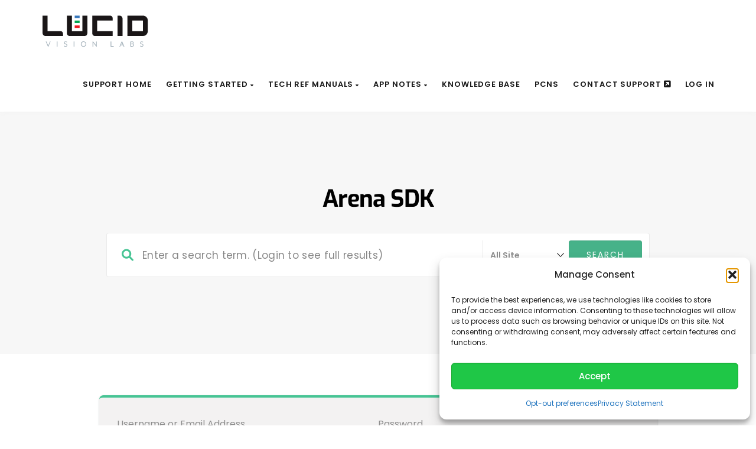

--- FILE ---
content_type: text/html; charset=UTF-8
request_url: https://support.thinklucid.com/documentation/arena-sdk-for-windows/
body_size: 25503
content:
<!DOCTYPE html>
<html dir="ltr" lang="en-US" prefix="og: https://ogp.me/ns#" class="no-js">
<head>
<meta http-equiv="X-UA-Compatible" content="IE=edge" />
<meta charset="UTF-8">
<meta name="viewport" content="width=device-width">
<link rel="profile" href="http://gmpg.org/xfn/11">
<link rel="pingback" href="https://support.thinklucid.com/xmlrpc.php">
<title>Arena SDK for Windows | LUCID Support &amp; Help</title>

		<!-- All in One SEO 4.9.3 - aioseo.com -->
	<meta name="robots" content="max-image-preview:large" />
	<meta name="author" content="thinklucid"/>
	<link rel="canonical" href="https://support.thinklucid.com/documentation/arena-sdk-for-windows/" />
	<meta name="generator" content="All in One SEO (AIOSEO) 4.9.3" />
		<meta property="og:locale" content="en_US" />
		<meta property="og:site_name" content="LUCID Support &amp; Help | LUCID Support &amp; Help" />
		<meta property="og:type" content="article" />
		<meta property="og:title" content="Arena SDK for Windows | LUCID Support &amp; Help" />
		<meta property="og:url" content="https://support.thinklucid.com/documentation/arena-sdk-for-windows/" />
		<meta property="article:published_time" content="2020-05-07T20:24:03+00:00" />
		<meta property="article:modified_time" content="2020-05-07T20:24:04+00:00" />
		<meta name="twitter:card" content="summary_large_image" />
		<meta name="twitter:title" content="Arena SDK for Windows | LUCID Support &amp; Help" />
		<script type="application/ld+json" class="aioseo-schema">
			{"@context":"https:\/\/schema.org","@graph":[{"@type":"BreadcrumbList","@id":"https:\/\/support.thinklucid.com\/documentation\/arena-sdk-for-windows\/#breadcrumblist","itemListElement":[{"@type":"ListItem","@id":"https:\/\/support.thinklucid.com#listItem","position":1,"name":"Home","item":"https:\/\/support.thinklucid.com","nextItem":{"@type":"ListItem","@id":"https:\/\/support.thinklucid.com\/doc\/arena-sdk\/#listItem","name":"Arena SDK"}},{"@type":"ListItem","@id":"https:\/\/support.thinklucid.com\/doc\/arena-sdk\/#listItem","position":2,"name":"Arena SDK","item":"https:\/\/support.thinklucid.com\/doc\/arena-sdk\/","nextItem":{"@type":"ListItem","@id":"https:\/\/support.thinklucid.com\/documentation\/arena-sdk-for-windows\/#listItem","name":"Arena SDK for Windows"},"previousItem":{"@type":"ListItem","@id":"https:\/\/support.thinklucid.com#listItem","name":"Home"}},{"@type":"ListItem","@id":"https:\/\/support.thinklucid.com\/documentation\/arena-sdk-for-windows\/#listItem","position":3,"name":"Arena SDK for Windows","previousItem":{"@type":"ListItem","@id":"https:\/\/support.thinklucid.com\/doc\/arena-sdk\/#listItem","name":"Arena SDK"}}]},{"@type":"Organization","@id":"https:\/\/support.thinklucid.com\/#organization","name":"LUCID Support & Help","description":"LUCID Support & Help","url":"https:\/\/support.thinklucid.com\/"},{"@type":"Person","@id":"https:\/\/support.thinklucid.com\/author\/michaeljacoby\/#author","url":"https:\/\/support.thinklucid.com\/author\/michaeljacoby\/","name":"thinklucid"},{"@type":"WebPage","@id":"https:\/\/support.thinklucid.com\/documentation\/arena-sdk-for-windows\/#webpage","url":"https:\/\/support.thinklucid.com\/documentation\/arena-sdk-for-windows\/","name":"Arena SDK for Windows | LUCID Support & Help","inLanguage":"en-US","isPartOf":{"@id":"https:\/\/support.thinklucid.com\/#website"},"breadcrumb":{"@id":"https:\/\/support.thinklucid.com\/documentation\/arena-sdk-for-windows\/#breadcrumblist"},"author":{"@id":"https:\/\/support.thinklucid.com\/author\/michaeljacoby\/#author"},"creator":{"@id":"https:\/\/support.thinklucid.com\/author\/michaeljacoby\/#author"},"datePublished":"2020-05-07T20:24:03-07:00","dateModified":"2020-05-07T20:24:04-07:00"},{"@type":"WebSite","@id":"https:\/\/support.thinklucid.com\/#website","url":"https:\/\/support.thinklucid.com\/","name":"LUCID Support & Help","description":"LUCID Support & Help","inLanguage":"en-US","publisher":{"@id":"https:\/\/support.thinklucid.com\/#organization"}}]}
		</script>
		<!-- All in One SEO -->

<link rel='dns-prefetch' href='//www.googletagmanager.com' />


<link rel="alternate" type="application/rss+xml" title="LUCID Support &amp; Help &raquo; Feed" href="https://support.thinklucid.com/feed/" />
<link rel="alternate" type="application/rss+xml" title="LUCID Support &amp; Help &raquo; Comments Feed" href="https://support.thinklucid.com/comments/feed/" />
<link rel="alternate" title="oEmbed (JSON)" type="application/json+oembed" href="https://support.thinklucid.com/wp-json/oembed/1.0/embed?url=https%3A%2F%2Fsupport.thinklucid.com%2Fdocumentation%2Farena-sdk-for-windows%2F" />
<link rel="alternate" title="oEmbed (XML)" type="text/xml+oembed" href="https://support.thinklucid.com/wp-json/oembed/1.0/embed?url=https%3A%2F%2Fsupport.thinklucid.com%2Fdocumentation%2Farena-sdk-for-windows%2F&#038;format=xml" />
<style id='wp-img-auto-sizes-contain-inline-css'>
img:is([sizes=auto i],[sizes^="auto," i]){contain-intrinsic-size:3000px 1500px}
/*# sourceURL=wp-img-auto-sizes-contain-inline-css */
</style>
<style id='wp-block-library-inline-css'>
:root{--wp-block-synced-color:#7a00df;--wp-block-synced-color--rgb:122,0,223;--wp-bound-block-color:var(--wp-block-synced-color);--wp-editor-canvas-background:#ddd;--wp-admin-theme-color:#007cba;--wp-admin-theme-color--rgb:0,124,186;--wp-admin-theme-color-darker-10:#006ba1;--wp-admin-theme-color-darker-10--rgb:0,107,160.5;--wp-admin-theme-color-darker-20:#005a87;--wp-admin-theme-color-darker-20--rgb:0,90,135;--wp-admin-border-width-focus:2px}@media (min-resolution:192dpi){:root{--wp-admin-border-width-focus:1.5px}}.wp-element-button{cursor:pointer}:root .has-very-light-gray-background-color{background-color:#eee}:root .has-very-dark-gray-background-color{background-color:#313131}:root .has-very-light-gray-color{color:#eee}:root .has-very-dark-gray-color{color:#313131}:root .has-vivid-green-cyan-to-vivid-cyan-blue-gradient-background{background:linear-gradient(135deg,#00d084,#0693e3)}:root .has-purple-crush-gradient-background{background:linear-gradient(135deg,#34e2e4,#4721fb 50%,#ab1dfe)}:root .has-hazy-dawn-gradient-background{background:linear-gradient(135deg,#faaca8,#dad0ec)}:root .has-subdued-olive-gradient-background{background:linear-gradient(135deg,#fafae1,#67a671)}:root .has-atomic-cream-gradient-background{background:linear-gradient(135deg,#fdd79a,#004a59)}:root .has-nightshade-gradient-background{background:linear-gradient(135deg,#330968,#31cdcf)}:root .has-midnight-gradient-background{background:linear-gradient(135deg,#020381,#2874fc)}:root{--wp--preset--font-size--normal:16px;--wp--preset--font-size--huge:42px}.has-regular-font-size{font-size:1em}.has-larger-font-size{font-size:2.625em}.has-normal-font-size{font-size:var(--wp--preset--font-size--normal)}.has-huge-font-size{font-size:var(--wp--preset--font-size--huge)}.has-text-align-center{text-align:center}.has-text-align-left{text-align:left}.has-text-align-right{text-align:right}.has-fit-text{white-space:nowrap!important}#end-resizable-editor-section{display:none}.aligncenter{clear:both}.items-justified-left{justify-content:flex-start}.items-justified-center{justify-content:center}.items-justified-right{justify-content:flex-end}.items-justified-space-between{justify-content:space-between}.screen-reader-text{border:0;clip-path:inset(50%);height:1px;margin:-1px;overflow:hidden;padding:0;position:absolute;width:1px;word-wrap:normal!important}.screen-reader-text:focus{background-color:#ddd;clip-path:none;color:#444;display:block;font-size:1em;height:auto;left:5px;line-height:normal;padding:15px 23px 14px;text-decoration:none;top:5px;width:auto;z-index:100000}html :where(.has-border-color){border-style:solid}html :where([style*=border-top-color]){border-top-style:solid}html :where([style*=border-right-color]){border-right-style:solid}html :where([style*=border-bottom-color]){border-bottom-style:solid}html :where([style*=border-left-color]){border-left-style:solid}html :where([style*=border-width]){border-style:solid}html :where([style*=border-top-width]){border-top-style:solid}html :where([style*=border-right-width]){border-right-style:solid}html :where([style*=border-bottom-width]){border-bottom-style:solid}html :where([style*=border-left-width]){border-left-style:solid}html :where(img[class*=wp-image-]){height:auto;max-width:100%}:where(figure){margin:0 0 1em}html :where(.is-position-sticky){--wp-admin--admin-bar--position-offset:var(--wp-admin--admin-bar--height,0px)}@media screen and (max-width:600px){html :where(.is-position-sticky){--wp-admin--admin-bar--position-offset:0px}}

/*# sourceURL=wp-block-library-inline-css */
</style><link rel='stylesheet' id='wc-blocks-style-css' href='https://d1d1c1tnh6i0t6.cloudfront.net/wp-content/plugins/woocommerce/assets/client/blocks/wc-blocks.css' media='all' />
<style id='global-styles-inline-css'>
:root{--wp--preset--aspect-ratio--square: 1;--wp--preset--aspect-ratio--4-3: 4/3;--wp--preset--aspect-ratio--3-4: 3/4;--wp--preset--aspect-ratio--3-2: 3/2;--wp--preset--aspect-ratio--2-3: 2/3;--wp--preset--aspect-ratio--16-9: 16/9;--wp--preset--aspect-ratio--9-16: 9/16;--wp--preset--color--black: #000000;--wp--preset--color--cyan-bluish-gray: #abb8c3;--wp--preset--color--white: #ffffff;--wp--preset--color--pale-pink: #f78da7;--wp--preset--color--vivid-red: #cf2e2e;--wp--preset--color--luminous-vivid-orange: #ff6900;--wp--preset--color--luminous-vivid-amber: #fcb900;--wp--preset--color--light-green-cyan: #7bdcb5;--wp--preset--color--vivid-green-cyan: #00d084;--wp--preset--color--pale-cyan-blue: #8ed1fc;--wp--preset--color--vivid-cyan-blue: #0693e3;--wp--preset--color--vivid-purple: #9b51e0;--wp--preset--gradient--vivid-cyan-blue-to-vivid-purple: linear-gradient(135deg,rgb(6,147,227) 0%,rgb(155,81,224) 100%);--wp--preset--gradient--light-green-cyan-to-vivid-green-cyan: linear-gradient(135deg,rgb(122,220,180) 0%,rgb(0,208,130) 100%);--wp--preset--gradient--luminous-vivid-amber-to-luminous-vivid-orange: linear-gradient(135deg,rgb(252,185,0) 0%,rgb(255,105,0) 100%);--wp--preset--gradient--luminous-vivid-orange-to-vivid-red: linear-gradient(135deg,rgb(255,105,0) 0%,rgb(207,46,46) 100%);--wp--preset--gradient--very-light-gray-to-cyan-bluish-gray: linear-gradient(135deg,rgb(238,238,238) 0%,rgb(169,184,195) 100%);--wp--preset--gradient--cool-to-warm-spectrum: linear-gradient(135deg,rgb(74,234,220) 0%,rgb(151,120,209) 20%,rgb(207,42,186) 40%,rgb(238,44,130) 60%,rgb(251,105,98) 80%,rgb(254,248,76) 100%);--wp--preset--gradient--blush-light-purple: linear-gradient(135deg,rgb(255,206,236) 0%,rgb(152,150,240) 100%);--wp--preset--gradient--blush-bordeaux: linear-gradient(135deg,rgb(254,205,165) 0%,rgb(254,45,45) 50%,rgb(107,0,62) 100%);--wp--preset--gradient--luminous-dusk: linear-gradient(135deg,rgb(255,203,112) 0%,rgb(199,81,192) 50%,rgb(65,88,208) 100%);--wp--preset--gradient--pale-ocean: linear-gradient(135deg,rgb(255,245,203) 0%,rgb(182,227,212) 50%,rgb(51,167,181) 100%);--wp--preset--gradient--electric-grass: linear-gradient(135deg,rgb(202,248,128) 0%,rgb(113,206,126) 100%);--wp--preset--gradient--midnight: linear-gradient(135deg,rgb(2,3,129) 0%,rgb(40,116,252) 100%);--wp--preset--font-size--small: 13px;--wp--preset--font-size--medium: 20px;--wp--preset--font-size--large: 36px;--wp--preset--font-size--x-large: 42px;--wp--preset--spacing--20: 0.44rem;--wp--preset--spacing--30: 0.67rem;--wp--preset--spacing--40: 1rem;--wp--preset--spacing--50: 1.5rem;--wp--preset--spacing--60: 2.25rem;--wp--preset--spacing--70: 3.38rem;--wp--preset--spacing--80: 5.06rem;--wp--preset--shadow--natural: 6px 6px 9px rgba(0, 0, 0, 0.2);--wp--preset--shadow--deep: 12px 12px 50px rgba(0, 0, 0, 0.4);--wp--preset--shadow--sharp: 6px 6px 0px rgba(0, 0, 0, 0.2);--wp--preset--shadow--outlined: 6px 6px 0px -3px rgb(255, 255, 255), 6px 6px rgb(0, 0, 0);--wp--preset--shadow--crisp: 6px 6px 0px rgb(0, 0, 0);}:where(.is-layout-flex){gap: 0.5em;}:where(.is-layout-grid){gap: 0.5em;}body .is-layout-flex{display: flex;}.is-layout-flex{flex-wrap: wrap;align-items: center;}.is-layout-flex > :is(*, div){margin: 0;}body .is-layout-grid{display: grid;}.is-layout-grid > :is(*, div){margin: 0;}:where(.wp-block-columns.is-layout-flex){gap: 2em;}:where(.wp-block-columns.is-layout-grid){gap: 2em;}:where(.wp-block-post-template.is-layout-flex){gap: 1.25em;}:where(.wp-block-post-template.is-layout-grid){gap: 1.25em;}.has-black-color{color: var(--wp--preset--color--black) !important;}.has-cyan-bluish-gray-color{color: var(--wp--preset--color--cyan-bluish-gray) !important;}.has-white-color{color: var(--wp--preset--color--white) !important;}.has-pale-pink-color{color: var(--wp--preset--color--pale-pink) !important;}.has-vivid-red-color{color: var(--wp--preset--color--vivid-red) !important;}.has-luminous-vivid-orange-color{color: var(--wp--preset--color--luminous-vivid-orange) !important;}.has-luminous-vivid-amber-color{color: var(--wp--preset--color--luminous-vivid-amber) !important;}.has-light-green-cyan-color{color: var(--wp--preset--color--light-green-cyan) !important;}.has-vivid-green-cyan-color{color: var(--wp--preset--color--vivid-green-cyan) !important;}.has-pale-cyan-blue-color{color: var(--wp--preset--color--pale-cyan-blue) !important;}.has-vivid-cyan-blue-color{color: var(--wp--preset--color--vivid-cyan-blue) !important;}.has-vivid-purple-color{color: var(--wp--preset--color--vivid-purple) !important;}.has-black-background-color{background-color: var(--wp--preset--color--black) !important;}.has-cyan-bluish-gray-background-color{background-color: var(--wp--preset--color--cyan-bluish-gray) !important;}.has-white-background-color{background-color: var(--wp--preset--color--white) !important;}.has-pale-pink-background-color{background-color: var(--wp--preset--color--pale-pink) !important;}.has-vivid-red-background-color{background-color: var(--wp--preset--color--vivid-red) !important;}.has-luminous-vivid-orange-background-color{background-color: var(--wp--preset--color--luminous-vivid-orange) !important;}.has-luminous-vivid-amber-background-color{background-color: var(--wp--preset--color--luminous-vivid-amber) !important;}.has-light-green-cyan-background-color{background-color: var(--wp--preset--color--light-green-cyan) !important;}.has-vivid-green-cyan-background-color{background-color: var(--wp--preset--color--vivid-green-cyan) !important;}.has-pale-cyan-blue-background-color{background-color: var(--wp--preset--color--pale-cyan-blue) !important;}.has-vivid-cyan-blue-background-color{background-color: var(--wp--preset--color--vivid-cyan-blue) !important;}.has-vivid-purple-background-color{background-color: var(--wp--preset--color--vivid-purple) !important;}.has-black-border-color{border-color: var(--wp--preset--color--black) !important;}.has-cyan-bluish-gray-border-color{border-color: var(--wp--preset--color--cyan-bluish-gray) !important;}.has-white-border-color{border-color: var(--wp--preset--color--white) !important;}.has-pale-pink-border-color{border-color: var(--wp--preset--color--pale-pink) !important;}.has-vivid-red-border-color{border-color: var(--wp--preset--color--vivid-red) !important;}.has-luminous-vivid-orange-border-color{border-color: var(--wp--preset--color--luminous-vivid-orange) !important;}.has-luminous-vivid-amber-border-color{border-color: var(--wp--preset--color--luminous-vivid-amber) !important;}.has-light-green-cyan-border-color{border-color: var(--wp--preset--color--light-green-cyan) !important;}.has-vivid-green-cyan-border-color{border-color: var(--wp--preset--color--vivid-green-cyan) !important;}.has-pale-cyan-blue-border-color{border-color: var(--wp--preset--color--pale-cyan-blue) !important;}.has-vivid-cyan-blue-border-color{border-color: var(--wp--preset--color--vivid-cyan-blue) !important;}.has-vivid-purple-border-color{border-color: var(--wp--preset--color--vivid-purple) !important;}.has-vivid-cyan-blue-to-vivid-purple-gradient-background{background: var(--wp--preset--gradient--vivid-cyan-blue-to-vivid-purple) !important;}.has-light-green-cyan-to-vivid-green-cyan-gradient-background{background: var(--wp--preset--gradient--light-green-cyan-to-vivid-green-cyan) !important;}.has-luminous-vivid-amber-to-luminous-vivid-orange-gradient-background{background: var(--wp--preset--gradient--luminous-vivid-amber-to-luminous-vivid-orange) !important;}.has-luminous-vivid-orange-to-vivid-red-gradient-background{background: var(--wp--preset--gradient--luminous-vivid-orange-to-vivid-red) !important;}.has-very-light-gray-to-cyan-bluish-gray-gradient-background{background: var(--wp--preset--gradient--very-light-gray-to-cyan-bluish-gray) !important;}.has-cool-to-warm-spectrum-gradient-background{background: var(--wp--preset--gradient--cool-to-warm-spectrum) !important;}.has-blush-light-purple-gradient-background{background: var(--wp--preset--gradient--blush-light-purple) !important;}.has-blush-bordeaux-gradient-background{background: var(--wp--preset--gradient--blush-bordeaux) !important;}.has-luminous-dusk-gradient-background{background: var(--wp--preset--gradient--luminous-dusk) !important;}.has-pale-ocean-gradient-background{background: var(--wp--preset--gradient--pale-ocean) !important;}.has-electric-grass-gradient-background{background: var(--wp--preset--gradient--electric-grass) !important;}.has-midnight-gradient-background{background: var(--wp--preset--gradient--midnight) !important;}.has-small-font-size{font-size: var(--wp--preset--font-size--small) !important;}.has-medium-font-size{font-size: var(--wp--preset--font-size--medium) !important;}.has-large-font-size{font-size: var(--wp--preset--font-size--large) !important;}.has-x-large-font-size{font-size: var(--wp--preset--font-size--x-large) !important;}
/*# sourceURL=global-styles-inline-css */
</style>

<style id='classic-theme-styles-inline-css'>
/*! This file is auto-generated */
.wp-block-button__link{color:#fff;background-color:#32373c;border-radius:9999px;box-shadow:none;text-decoration:none;padding:calc(.667em + 2px) calc(1.333em + 2px);font-size:1.125em}.wp-block-file__button{background:#32373c;color:#fff;text-decoration:none}
/*# sourceURL=https://d1d1c1tnh6i0t6.cloudfront.net/wp-includes/css/classic-themes.min.css */
</style>
<link rel='stylesheet' id='fontawesome-free-css' href='https://d1d1c1tnh6i0t6.cloudfront.net/wp-content/plugins/getwid/vendors/fontawesome-free/css/all.min.css' media='all' />
<link rel='stylesheet' id='slick-css' href='https://d1d1c1tnh6i0t6.cloudfront.net/wp-content/plugins/getwid/vendors/slick/slick/slick.min.css' media='all' />
<link rel='stylesheet' id='slick-theme-css' href='https://d1d1c1tnh6i0t6.cloudfront.net/wp-content/plugins/getwid/vendors/slick/slick/slick-theme.min.css' media='all' />
<link rel='stylesheet' id='mp-fancybox-css' href='https://d1d1c1tnh6i0t6.cloudfront.net/wp-content/plugins/getwid/vendors/mp-fancybox/jquery.fancybox.min.css' media='all' />
<link rel='stylesheet' id='getwid-blocks-css' href='https://d1d1c1tnh6i0t6.cloudfront.net/wp-content/plugins/getwid/assets/css/blocks.style.css' media='all' />
<style id='getwid-blocks-inline-css'>
.wp-block-getwid-section .wp-block-getwid-section__wrapper .wp-block-getwid-section__inner-wrapper{max-width: 700px;}
/*# sourceURL=getwid-blocks-inline-css */
</style>
<link rel='stylesheet' id='printomatic-css-css' href='https://d1d1c1tnh6i0t6.cloudfront.net/wp-content/plugins/manual-framework/assets/css/print/style.css' media='all' />
<link rel='stylesheet' id='woocommerce-layout-css' href='https://d1d1c1tnh6i0t6.cloudfront.net/wp-content/plugins/woocommerce/assets/css/woocommerce-layout.css' media='all' />
<link rel='stylesheet' id='woocommerce-smallscreen-css' href='https://d1d1c1tnh6i0t6.cloudfront.net/wp-content/plugins/woocommerce/assets/css/woocommerce-smallscreen.css' media='only screen and (max-width: 768px)' />
<link rel='stylesheet' id='woocommerce-general-css' href='https://d1d1c1tnh6i0t6.cloudfront.net/wp-content/plugins/woocommerce/assets/css/woocommerce.css' media='all' />
<style id='woocommerce-inline-inline-css'>
.woocommerce form .form-row .required { visibility: visible; }
/*# sourceURL=woocommerce-inline-inline-css */
</style>
<link rel='stylesheet' id='cmplz-general-css' href='https://d1d1c1tnh6i0t6.cloudfront.net/wp-content/plugins/complianz-gdpr-premium/assets/css/cookieblocker.min.css' media='all' />
<link rel='stylesheet' id='brands-styles-css' href='https://d1d1c1tnh6i0t6.cloudfront.net/wp-content/plugins/woocommerce/assets/css/brands.css' media='all' />
<link rel='stylesheet' id='manual-style-css' href='https://d1d1c1tnh6i0t6.cloudfront.net/wp-content/themes/manual/style.css' media='all' />
<link rel='stylesheet' id='manual-child-style-css' href='https://d1d1c1tnh6i0t6.cloudfront.net/wp-content/themes/manual-child/style.css' media='all' />
<link rel='stylesheet' id='fontawesome-css' href='https://d1d1c1tnh6i0t6.cloudfront.net/wp-content/themes/manual/css/font-awesome/css/all.css' media='all' />
<link rel='stylesheet' id='et-line-font-css' href='https://d1d1c1tnh6i0t6.cloudfront.net/wp-content/themes/manual/css/et-line-font/style.css' media='all' />
<link rel='stylesheet' id='elegent-font-css' href='https://d1d1c1tnh6i0t6.cloudfront.net/wp-content/themes/manual/css/elegent-font/style.css' media='all' />
<link rel='stylesheet' id='thim-style-css' href='https://d1d1c1tnh6i0t6.cloudfront.net/wp-content/themes/manual/style.css' media='all' />
<link rel='stylesheet' id='manual-fonts-css' href='https://d1d1c1tnh6i0t6.cloudfront.net/wp-content/uploads/omgf/manual-fonts/manual-fonts.css' media='all' />
<link rel='stylesheet' id='manual-bootstrap-css' href='https://d1d1c1tnh6i0t6.cloudfront.net/wp-content/themes/manual/css/lib/bootstrap.min.css' media='all' />
<link rel='stylesheet' id='manual-css-owl-css' href='https://d1d1c1tnh6i0t6.cloudfront.net/wp-content/themes/manual/js/owl/owl.carousel.css' media='all' />
<link rel='stylesheet' id='manual-css-owl-theme-css' href='https://d1d1c1tnh6i0t6.cloudfront.net/wp-content/themes/manual/js/owl/owl.theme.css' media='all' />
<link rel='stylesheet' id='manual-effect-css' href='https://d1d1c1tnh6i0t6.cloudfront.net/wp-content/themes/manual/css/hover.css' media='all' />
<link rel='stylesheet' id='manual-css-mCustomScrollbar-css' href='https://d1d1c1tnh6i0t6.cloudfront.net/wp-content/themes/manual/js/cscrollbar/mcustomscrollbar.css' media='all' />
<link rel='stylesheet' id='manual-lightbox-css' href='https://d1d1c1tnh6i0t6.cloudfront.net/wp-content/themes/manual/css/lightbox/lightbox.css' media='all' />
<link rel='stylesheet' id='woocommerce-css' href='https://d1d1c1tnh6i0t6.cloudfront.net/wp-content/themes/manual/css/woocommerce.min.css' media='all' />
<link rel='stylesheet' id='taxopress-frontend-css-css' href='https://d1d1c1tnh6i0t6.cloudfront.net/wp-content/plugins/simple-tags/assets/frontend/css/frontend.css' media='all' />
<link rel='stylesheet' id='tablepress-default-css' href='https://d1d1c1tnh6i0t6.cloudfront.net/wp-content/plugins/tablepress-premium/css/build/default.css' media='all' />
<link rel='stylesheet' id='bsf-Defaults-css' href='https://d1d1c1tnh6i0t6.cloudfront.net/wp-content/uploads/sites/2/smile_fonts/Defaults/Defaults.css' media='all' />
<link rel="preload" as="style" href="https://d1d1c1tnh6i0t6.cloudfront.net/wp-content/uploads/omgf/omgf-stylesheet-524/omgf-stylesheet-524.css" /><link rel="stylesheet" href="https://d1d1c1tnh6i0t6.cloudfront.net/wp-content/uploads/omgf/omgf-stylesheet-524/omgf-stylesheet-524.css" media="print" onload="this.media='all'"><noscript><link rel="stylesheet" href="https://d1d1c1tnh6i0t6.cloudfront.net/wp-content/uploads/omgf/omgf-stylesheet-524/omgf-stylesheet-524.css" /></noscript><script id="woocommerce-google-analytics-integration-gtag-js-after">
/* Google Analytics for WooCommerce (gtag.js) */
					window.dataLayer = window.dataLayer || [];
					function gtag(){dataLayer.push(arguments);}
					// Set up default consent state.
					for ( const mode of [{"analytics_storage":"denied","ad_storage":"denied","ad_user_data":"denied","ad_personalization":"denied","region":["AT","BE","BG","HR","CY","CZ","DK","EE","FI","FR","DE","GR","HU","IS","IE","IT","LV","LI","LT","LU","MT","NL","NO","PL","PT","RO","SK","SI","ES","SE","GB","CH"]}] || [] ) {
						gtag( "consent", "default", { "wait_for_update": 500, ...mode } );
					}
					gtag("js", new Date());
					gtag("set", "developer_id.dOGY3NW", true);
					gtag("config", "G-EF9EWMSFBT", {"track_404":true,"allow_google_signals":true,"logged_in":false,"linker":{"domains":[],"allow_incoming":false},"custom_map":{"dimension1":"logged_in"}});
//# sourceURL=woocommerce-google-analytics-integration-gtag-js-after
</script>
<script src="https://d1d1c1tnh6i0t6.cloudfront.net/wp-includes/js/jquery/jquery.min.js" id="jquery-core-js"></script>
<script src="https://d1d1c1tnh6i0t6.cloudfront.net/wp-includes/js/jquery/jquery-migrate.min.js" id="jquery-migrate-js"></script>
<script src="https://d1d1c1tnh6i0t6.cloudfront.net/wp-content/plugins/sticky-menu-or-anything-on-scroll/assets/js/jq-sticky-anything.min.js" id="stickyAnythingLib-js"></script>
<script src="https://d1d1c1tnh6i0t6.cloudfront.net/wp-content/plugins/woocommerce/assets/js/jquery-blockui/jquery.blockUI.min.js" id="wc-jquery-blockui-js" defer data-wp-strategy="defer"></script>
<script src="https://d1d1c1tnh6i0t6.cloudfront.net/wp-content/plugins/woocommerce/assets/js/js-cookie/js.cookie.min.js" id="wc-js-cookie-js" defer data-wp-strategy="defer"></script>
<script id="woocommerce-js-extra">
var woocommerce_params = {"ajax_url":"/wp-admin/admin-ajax.php","wc_ajax_url":"/?wc-ajax=%%endpoint%%","i18n_password_show":"Show password","i18n_password_hide":"Hide password"};
//# sourceURL=woocommerce-js-extra
</script>
<script src="https://d1d1c1tnh6i0t6.cloudfront.net/wp-content/plugins/woocommerce/assets/js/frontend/woocommerce.min.js" id="woocommerce-js" defer data-wp-strategy="defer"></script>
<script src="https://d1d1c1tnh6i0t6.cloudfront.net/wp-content/themes/manual//js/handler/functions.js" id="manual-ajax-call-linkurl-js"></script>
<script src="https://d1d1c1tnh6i0t6.cloudfront.net/wp-content/themes/manual//js/handler/jquery.history.js" id="manual-history-js"></script>
<script src="https://d1d1c1tnh6i0t6.cloudfront.net/wp-content/plugins/simple-tags/assets/frontend/js/frontend.js" id="taxopress-frontend-js-js"></script>
<script></script><link rel="https://api.w.org/" href="https://support.thinklucid.com/wp-json/" /><link rel="alternate" title="JSON" type="application/json" href="https://support.thinklucid.com/wp-json/wp/v2/manual_documentation/4556" /><link rel="EditURI" type="application/rsd+xml" title="RSD" href="https://support.thinklucid.com/xmlrpc.php?rsd" />
<meta name="generator" content="WordPress 6.9" />
<meta name="generator" content="WooCommerce 10.3.7" />
<link rel='shortlink' href='https://support.thinklucid.com/?p=4556' />
<meta name="generator" content="performant-translations 1.2.0">
<meta name="generator" content="Redux 4.5.10" />			<style>.cmplz-hidden {
					display: none !important;
				}</style><style type="text/css">.footer-go-uplink { color:rgba(62,81,228,1); font-size:24px!important; }
#navbar ul li.has-sub:hover > ul, #navbar ul li.has-sub:hover > div, #navbar ul li.menu-item-has-children:hover > ul { border-radius:0px 0px 0px 0px; }.navbar-inverse .navbar-nav>li>a { color:#181818; } #navbar ul li > ul li a { color:#9d9d9d!important; } .navbar-inverse .navbar-nav>li>a:hover, .navbar-inverse .navbar-nav>li>a:focus { color:#5e5e5e; }#navbar ul li > ul, #navbar ul li > ul li > ul { background-color:#262626; border-color:#262626; box-shadow: 0 5px 11px 0 rgba(0,0,0,.27); padding: 10px 0px;} #navbar ul li > ul li a:hover { color:#FFFFFF!important; } @media (max-width: 991px){ .mobile-menu-holder{ background:#F9F9F9; } .mobile-menu-holder li a { color:#5B5B5B; } .mobile-menu-holder li a:hover { color: #47c494; background:none; }  .mobile-menu-holder li > ul li a { color: #656464!important;  }  .mobile-menu-holder li > ul li a:hover{ color: #47c494!important; } .mobile_menu_arrow { color:#5B5B5B; } .mobile_menu_arrow:hover { color:#47c494; } .mobile-menu-holder ul > li { border-bottom: 1px solid rgba(241,241,241,0.9)!important; } } @media (max-width: 991px) and (min-width: 768px){ .navbar-inverse .navbar-toggle { top:18px; } } @media (max-width: 767px){ .navbar-inverse .navbar-toggle { border:none!important; top:18px; } } .theme-social-icons li a, .shopping_cart_header .header_cart{ color:#181818; } .theme-social-icons li a:hover { color:#5e5e5e; } .hamburger-menu span { background:#181818; } #navbar ul li > ul li.active a { color:#FFFFFF!important; }@media (max-width: 991px){ .mobile-menu-holder i.menu_arrow_first_level.fa.fa-caret-down { float: right;  padding: 5px; } .mobile-menu-holder ul > li { border-bottom: 1px solid rgba(241, 241, 241, 0.92); } .mobile-menu-holder li > ul li a i { display: block; float: right; margin-top: 6px; } .mobile-menu-holder ul.sub-menu li:last-child, .mobile-menu-holder ul > li:last-child{ border-bottom:none; } }span.burger-icon-top, span.burger-icon-bottom { background:#181818; }img.inner-page-white-logo { display: none; } img.home-logo-show { display: block; } nav.navbar.after-scroll-wrap img.inner-page-white-logo{ display: none; } nav.navbar.after-scroll-wrap img.home-logo-show { display: block; } .navbar { z-index: 99; border: none; } .header_control_text_align { text-align:center; } .page_opacity.header_custom_height_new{ padding: 120px 0px 120px 0px; }@media (max-width:991px) { .page_opacity.header_custom_height_new { padding: 100px 0px 100px 0px; } } .noise-break, .page_opacity.header_custom_height_new, .parallax-mirror { border-radius:0px 0px 0px 0px; }.noise-break { background: #F7F7F7; }h1.custom_h1_head { font-family: Exo; font-size:40px; text-transform:none; line-height:55px; letter-spacing:-1px; word-spacing:0px; color:#000000; font-weight:700;   word-wrap: break-word; overflow-wrap: break-word; }@media (max-width: 767px) { h1.custom_h1_head { font-size:28px!important; line-height:28px!important; letter-spacing:-1px!important;  } }#breadcrumbs a{ color:#919191; } #breadcrumbs a:hover{ color:#636363; }  #breadcrumbs span { color:rgba(145,145,145,1); } .trending-search span.popular-keyword-title { color:#989CA6; } .trending-search a.trending-search-popular-keyword { color:#B5B5B5; } .trending-search a.trending-search-popular-keyword:hover { color:; }@media (max-width: 767px){ .navbar { min-height: auto; } .navbar, .navbar .nav-fix, .hamburger-menu { height: 92px!important; } }@media (min-width:768px) and (max-width:991px) { .navbar { position:relative!important; background:#FFFFFF!important; } .jumbotron_new.jumbotron-inner-fix .inner-margin-top{ padding-top: 0px!important; } .navbar-inverse .navbar-nav > li > a { color: #181818!important; } .padding-jumbotron{  padding:0px 0px 0px; } body.home .navbar-inverse .navbar-nav>li>a { color: #000000!important; } body.home .navbar-inverse .navbar-nav > li > a:hover{ color: #7C7C7C!important; } img.inner-page-white-logo { display: none; } img.home-logo-show { display: block; } ul.nav.navbar-nav.hidemenu { display: block; }} 
@media (max-width:767px) { .navbar { position:relative!important; background:#FFFFFF!important; } .padding-jumbotron{ padding:0px 10px;  } .navbar-inverse .navbar-nav > li > a { color: #181818!important; padding-top: 10px!important; } .jumbotron_new.jumbotron-inner-fix .inner-margin-top { padding-top: 0px!important;  } .navbar-inverse .navbar-nav > li > a { border-top: none!important; } body.home .navbar-inverse .navbar-nav>li>a { color: #000000!important; } body.home .navbar-inverse .navbar-nav > li > a:hover{ color: #7C7C7C!important; } img.inner-page-white-logo { display: none; } img.home-logo-show { display: block; } }body.home nav.navbar.after-scroll-wrap, body nav.navbar.after-scroll-wrap { box-shadow: none; }.custom-nav-logo { height:58px!important;   } @media (max-width: 767px) { .custom-nav-logo {     }  } nav.navbar.after-scroll-wrap .custom-nav-logo {   } nav.navbar.after-scroll-wrap .hamburger-menu span { margin-top: 26px; }table.wc-block-cart-items .wc-block-components-product-metadata__description p, #learn-press-course-curriculum.course-curriculum ul.curriculum-sections .section-content .course-item .item-icon, .lp-pmpro-membership-list h2.lp-title, .lp-single-course .course-quick-info ul li span.label, body { color: #8e8e8e; font-family:"Poppins"!important;font-size: 14px;line-height: 1.9;letter-spacing: 0px; font-weight: 400; }.counter-number, body.course-item-popup #learn-press-content-item .course-item-title, h1 {  font-family: "Exo",Arial, Helvetica, sans-serif; font-weight:700; font-size:40px; line-height: 40px; text-transform:none; letter-spacing: -0.7px; color: #333333;  }.lp-pmpro-membership-list .lp-price, h2 {  font-family: "Exo",Arial, Helvetica, sans-serif; font-weight:700; font-size:36px; line-height: 35px; text-transform:none; letter-spacing: -0.4px; color: #333333;  }.service_table_holder .price{ font-family: "Exo",Arial, Helvetica, sans-serif; }h3 {  font-family: "Exo"; font-weight:600; font-size:30px; line-height: 34px; text-transform:none; letter-spacing: 0px; color: #333333;  }.review-form h4, .review-form h3, .course-rating h3, .single-lp_course .lp-single-course .course-author .author-name, #lp-single-course .related_course .related-title, .manual-course-wrapper .course-box .course-info .course-price.h4, h4 {  font-family: "Exo"; font-weight:600; font-size:21px; line-height: 24px; text-transform:none; letter-spacing: 0.2px; color: #333333;  }.lp-user-profile #profile-content-wishlist .learn-press-wishlist-courses li .course-title h3, .lp-single-instructor span.course-title, .lp-single-instructor span.instructor-display-name, .lp-list-instructors .ul-list-instructors li.item-instructor .instructor-display-name, .learn-press-courses[data-layout=grid] .course-content .course-title, #popup-sidebar .section-header .section-title, .wp-block-woocommerce-cart .wp-block-woocommerce-cart-cross-sells-block .cross-sells-product div .wc-block-components-product-name, table.wc-block-cart-items .wc-block-components-product-name, ul.learn-press-wishlist-courses h3, .lp-profile-content .course-box .course-info h3.course-title, #course-item-content-header .course-title, .course-curriculum ul.curriculum-sections .section-header .section-title, .manual-course-wrapper .course-box .course-info .course-price, .manual-course-wrapper .course-box .course-info .course-price.h5, .sidebar-widget h1, .sidebar-widget h2, .sidebar-widget h3, h5 {  font-family: "Exo"; font-weight:600; font-size:16px; line-height: 20px; text-transform:none; letter-spacing: 0.5px; color: #333333;  }.learn-press-tabs .learn-press-tabs__tab>label a, .statistic-box .statistic-box__text, .lp-single-instructor .ul-instructor-courses .price-categories .course-item-price .price, .lp-single-instructor .ul-instructor-courses .price-categories .course-item-price .free, .lp-archive-courses .course-content .course-info .course-price .free, .lp-archive-courses .course-content .course-info .course-price .price, .archive-course-widget-outer .course-title, ul.learn-press-courses .course-box .course-info .course-price.h6, .manual-course-wrapper .course-box .course-info .course-price.h6, h6 {  font-family: "Exo"; font-weight:600; font-size:14px; line-height: 26px; text-transform:none; letter-spacing: 0.2px; color: #333333;  }.navbar .nav-fix, .hamburger-menu { height:92px!important; }.navbar { min-height:92px; }.navbar-inverse .navbar-nav>li>a { line-height: 92px!important; } .navbar-brand { height: auto; } .hamburger-menu span { margin-top: 26px; } nav.navbar.after-scroll-wrap { min-height: auto; }nav.navbar.after-scroll-wrap .hamburger-menu { height: 60px!important; }nav.navbar { background:rgba(255,255,255,0); }.form-group.menu-bar-form .form-control, .form-group.menu-bar-form .button-custom.custom-simple-search { background: rgba(255,255,255,0.9)!important; } .form-group.menu-bar-form .form-control::-webkit-input-placeholder { color: #888888; } .form-group.menu-bar-form .form-control:-ms-input-placeholder { color: #888888; } .form-group.menu-bar-form .form-control::placeholder { color: #888888; } .navbar .form-group.menu-bar-form { top: 7px; } .navbar .form-group.menu-bar-form .form-control { border: 1px solid #e2e7ee!important; min-height: 40px; border-radius: 45px!important; padding-left: 38px; font-size: 14px; } .navbar .form-group.menu-bar-form input:focus{  border: 1px solid #47C494!important; } .navbar .form-control.header-search.search_loading { background: #fff url("https://d1d1c1tnh6i0t6.cloudfront.net/wp-content/themes/manual/img/loader.svg") no-repeat right 5px center!important; } @media (max-width:767px) { .navbar .form-control.header-search.search_loading { background: #fff url("https://d1d1c1tnh6i0t6.cloudfront.net/wp-content/themes/manual/img/loader.svg") no-repeat right 5px center!important; } } .navbar .form-group.menu-bar-form select.search-expand-types, .navbar .form-group.menu-bar-form .button-custom { display:none; } .navbar .form-group.menu-bar-form .form-control {		
border-bottom: !important; border-left: !important; border-right: !important; border-style: solid!important; border-color: !important; }@media (max-width: 991px){ .navbar-toggle{ background:#47C494!important; } .navbar-toggle:hover{ background:#333333!important; }  .navbar-header .fa-bars:before { color:#ffffff!important; }  }body.boxed_layout .theme_box_wrapper { max-width: 1230px; } @media (min-width: 1200px) { .container { width: 1170px; } .elementor-section.elementor-section-boxed > .elementor-container { max-width: 1170px; padding-right: 6px; padding-left: 6px; }}@media (min-width: 1400px) { .container { width: 1370px; } .elementor-section.elementor-section-boxed > .elementor-container { max-width: 1370px; padding-right: 6px; padding-left: 6px;} } @media (min-width: 1600px) { .container { width: 1370px; }  .elementor-section.elementor-section-boxed > .elementor-container { max-width: 1370px; padding-right: 6px; padding-left: 6px;} } @media (min-width: 1900px) { .container { width: 1570px!important; }  .elementor-section.elementor-section-boxed > .elementor-container { max-width: 1570px!important; padding-right: 6px; padding-left: 6px;} }@media (min-width: 1400px) { body.boxed_layout .theme_box_wrapper { max-width:1450px; } } @media (min-width: 1600px) { body.boxed_layout .theme_box_wrapper { max-width:1450px; } } @media (min-width: 1900px) { body.boxed_layout .theme_box_wrapper { max-width:1650px!important; } }#popup-sidebar .course-curriculum .course-item.current:after, #popup-sidebar .course-curriculum .course-item.item-current:after, .course-curriculum ul.curriculum-sections .section-content .course-item .meta-left .course-format-icon, .course-curriculum ul.curriculum-sections .section-header .meta, .course-curriculum ul.curriculum-sections .section-header .collapse, .wpdocs-stats .wpdocs-stat-item i, .lp-profile-content .course-box .course-meta .meta-icon, .browse-help-desk .browse-help-desk-div .i-fa:hover, ul.news-list li.cat-lists:hover:before, .body-content li.cat.inner:hover:before, .kb-box-single:hover:before, #list-manual li a.has-child.dataicon:before, #list-manual li a.has-inner-child.dataicon:before, .manual_related_articles h5:before, .manual_attached_section h5:before, .tagcloud.singlepgtag span i, form.searchform i.livesearch, span.required, .woocommerce .star-rating, .woocommerce-page .star-rating, .kb_tree_viewmenu ul li.root_cat a.kb-tree-recdisplay:before, .kb_tree_viewmenu_elementor ul li.root_cat a.kb-tree-recdisplay:before, .kb_tree_viewmenu ul li.root_cat_child a.kb-tree-recdisplay:before, .kb_tree_viewmenu_elementor ul li.root_cat_child a.kb-tree-recdisplay:before, #bbpress-forums .bbp-forum-title-container a:before, .body-content .collapsible-panels h4:before, .body-content .collapsible-panels h5:before, .portfolio-next-prv-bar .hvr-icon-back, .portfolio-next-prv-bar .hvr-icon-forward, .body-content .blog:before, #bbpress-forums .bbp-forum-title-container a:after, ul li.kb_tree_title a:hover:before, #list-manual li a.doc-active.has-child i:before, span.inlinedoc-postlink.inner:hover, .lp-single-course .course-meta i.icon, .course-review .review-stars-rated .review-stars > li span, button.learn-press-course-wishlist:before, .lp-single-course .course-quick-info ul li i, .review-stars-rated .review-stars.filled, .rating-box .review-stars-rated .review-stars>li span, .review-stars-rated .review-stars.empty, .review-stars-rated .review-stars.filled, .manual-course-wrapper .course-box .course-meta .meta-icon, #course-item-content-header .toggle-content-item:hover:before, body.single-lp_course.course-item-popup .course-item-nav .next a:before, body.single-lp_course.course-item-popup .course-item-nav .prev a:before, .manual-course-wrapper .course-box .course-related-meta .meta-icon, #course-item-content-header .toggle-content-item:before, .vc_theme_blog_post_holder .entry-meta i, .single-lp_course .course-curriculum ul.curriculum-sections .section-content .course-item.course-item-lp_lesson .section-item-link:before, .course-curriculum ul.curriculum-sections .section-content .course-item.course-item-lp_quiz .section-item-link:before, .lp-profile-extra th i, #learn-press-profile-nav .tabs > li:before, #toctoc #toctoc-body .link-h3 i, #toctoc #toctoc-body .link-h4 i, .course-extra-box__content li::before, #learn-press-course-tabs input[name="learn-press-course-tab-radio"]:nth-child(1):checked ~ .learn-press-nav-tabs .course-nav:nth-child(1) label, .bbp-topic-tags i, .wedocs-icon-envelope:before {color:#47C494; } .social-share-box:hover { background:#47C494; border: 1px solid #47C494; } .manual_login_page { border-top: 4px solid #47C494; } .learn-press-pagination .page-numbers li > .page-numbers.current, .learn-press-pagination .page-numbers li > .page-numbers:hover, .pagination .page-numbers.current, .pagination .page-numbers:hover, .pagination a.page-numbers:hover, .pagination .next.page-numbers:hover, .pagination .prev.page-numbers:hover { background-color: #47C494; border-color: #47C494; } .learn-press-pagination .page-numbers li > .page-numbers.current, .learn-press-pagination .page-numbers li > .page-numbers:hover, .pagination .page-numbers.current, .pagination .page-numbers:hover, .pagination a.page-numbers:hover, .pagination .next.page-numbers:hover, .pagination .prev.page-numbers:hover{ color: #ffffff; } blockquote { border-left: 5px solid #47C494; } form.bbp-login-form, .bbp-logged-in { border-top: 4px solid #47C494; } .woocommerce .quantity .minus:hover, .woocommerce #content .quantity .minus:hover, .woocommerce-page .quantity .minus:hover, .woocommerce-page #content .quantity .minus:hover, .woocommerce .quantity .plus:hover, .woocommerce #content .quantity .plus:hover, .woocommerce-page .quantity .plus:hover, .woocommerce-page #content .quantity .plus:hover, .shopping_cart_header .header_cart .header_cart_span { background-color:#47C494; } .woocommerce div.product .woocommerce-tabs ul.tabs li.active { border-top: 4px solid #47C494; } .woocommerce p.stars a, .woocommerce p.stars a:hover, button.learn-press-course-wishlist:hover, p.helpfulmsg i { color:#47C494!important;  } .sidebar-widget.widget_product_categories ul li.current-cat>a { border-left-color: #47C494; }.woocommerce .widget_price_filter .ui-slider-horizontal .ui-slider-range, .woocommerce-page .widget_price_filter .ui-slider-horizontal .ui-slider-range, .woocommerce .widget_price_filter .ui-slider .ui-slider-handle, .woocommerce-page .widget_price_filter .ui-slider .ui-slider-handle { background-color: #47C494; } .pagination>li>a:focus, .pagination>li>a:hover, .pagination>li>span:focus, .pagination>li>span:hover { background-color: #47C494; border-color:#47C494; color:#ffffff; } #bbpress-forums .bbp-forums .status-category .bbp-forum-header, #bbpress-forums .bbp-forums > .bbp-forum-header { border-top: 1px solid #47C494; } .sidebar-widget.widget_product_categories ul li a:hover { border-left: 5px solid #47C494; } a.post-page-numbers.current { color:#47C494; background:#ffffff; border: 1px solid #47C494; } .inlinedocs-sidebar ul.nav li ul { border-left: 1px dashed #47C494; } .lp-single-course .course-tabs .nav-tabs li.active:before, .course-rating .rating-rated-item .rating-progress .full_bar .progress-bar { background-color:#47C494; } #learn-press-profile-nav .tabs > li.active > a { border-left:2px solid #47C494; }.manual-tabpanel.manual-tabpanel-horizontal>.manual-nav-tabs li.active a { border-bottom-color: #47C494; }.lp-tab-sections .section-tab.active span { border-bottom: 2px solid #47C494; }#toctoc #toctoc-head p { border-bottom: 1px solid #47C494; }.social-share-box, .doc-next-prev-section .doc-prev-page:hover, .doc-next-prev-section .doc-next-page:hover{ border: 1px solid #47C494; }:root {--lp-primary-color: #47C494;} .lp-archive-courses .course-content .course-categories a:first-child { background:#47C494; }ol.wedocs-breadcrumb li.delimiter i.wedocs-icon-angle-right:before, ol.wedocs-breadcrumb li.wedocs-icon-home { color:#47C494; }a, a:focus, .body-content .knowledgebase-cat-body h4 a, .body-content .knowledgebase-body h5:before, .body-content .knowledgebase-body h5 a, .body-content .knowledgebase-body h6 a, .body-content .knowledgebase-body h4 a, .body-content .knowledgebase-body h3 a, #bbpress-forums .bbp-reply-author .bbp-author-name, #bbpress-forums .bbp-topic-freshness > a, #bbpress-forums li.bbp-body ul.topic li.bbp-topic-title a, #bbpress-forums .last-posted-topic-title a, #bbpress-forums .bbp-forum-link, #bbpress-forums .bbp-forum-header .bbp-forum-title, .body-content .blog .caption h2 a, a.href, .body-content .collapsible-panels p.post-edit-link a, .tagcloud.singlepg a, h4.title-faq-cat a, .portfolio-next-prv-bar .portfolio-prev a, .portfolio-next-prv-bar .portfolio-next a, .search h4 a, .portfolio-filter ul li span, ul.news-list.doc-landing li a, .kb-box-single a, .portfolio-desc a, .woocommerce ul.products li.product a, .kb_tree_viewmenu ul li a, .kb_tree_viewmenu_elementor ul li a,  #bbpress-forums .bbp-admin-links a, .woocommerce div.product div.product_meta>span span, .woocommerce div.product div.product_meta>span a, td.product-name a, .body-content .blog-author h5.author-title a, .entry-content .inlinedocs-sidebar a, .single-lp_course .course-curriculum ul.curriculum-sections .section-content .course-item.item-locked .course-item-status:before, #learn-press-profile-nav .tabs > li a, .lp-tab-sections .section-tab a, .lp-profile-content .course-box .course-info h3.course-title a, .lp-list-table tbody tr td a, table.lp-pmpro-membership-list a, p.pmpro_actions_nav a, .woocommerce .woocommerce-MyAccount-navigation ul li a, .vc_theme_blog_post_holder .entry-header a, ul.learn-press-courses .course .course-title a, .lp-sub-menu li a, .widget_lp-widget-recent-courses .course-title, .monitor_frame_main_div .portfolio_title a, #toctoc a, #popup-course #popup-footer .course-item-nav .next a, #bbpress-forums .bbp-template-notice a, .wedocs-single-wrap .wedocs-sidebar ul.doc-nav-list li.wd-state-open > a > .wedocs-caret, .wedocs-single-wrap .wedocs-sidebar ul.doc-nav-list li.wd-state-closed > a > .wedocs-caret, .wedocs-single-wrap .wedocs-sidebar ul.doc-nav-list li ul.children a, .learn-press-courses[data-layout=grid] .course-content .course-title, .lp-single-instructor span.course-title, .lp-user-profile #profile-content-wishlist .learn-press-wishlist-courses li .course-title h3, .wedocs-single-wrap .wedocs-single-content ol.wedocs-breadcrumb li span, .course-curriculum ul.curriculum-sections .section-content .course-item .course-item-title span.item-name { color:#333333; } a:hover, .body-content .knowledgebase-cat-body h4 a:hover, .body-content .knowledgebase-body h6:hover:before, .body-content .knowledgebase-body h5:hover:before, .body-content .knowledgebase-body h4:hover:before, .body-content .knowledgebase-body h3:hover:before, .body-content .knowledgebase-body h6 a:hover, .body-content .knowledgebase-body h5 a:hover, .body-content .knowledgebase-body h4 a:hover, .body-content .knowledgebase-body h3 a:hover, #bbpress-forums .bbp-reply-author .bbp-author-name:hover, #bbpress-forums .bbp-topic-freshness > a:hover, #bbpress-forums li.bbp-body ul.topic li.bbp-topic-title a:hover, #bbpress-forums .last-posted-topic-title a:hover, #bbpress-forums .bbp-forum-link:hover, #bbpress-forums .bbp-forum-header .bbp-forum-title:hover, .body-content .blog .caption h2 a:hover, .body-content .blog .caption span:hover, .body-content .blog .caption p a:hover, .sidebar-nav ul li a:hover, .tagcloud a:hover , a.href:hover, .body-content .collapsible-panels p.post-edit-link a:hover, .tagcloud.singlepg a:hover, .body-content li.cat a:hover, h4.title-faq-cat a:hover, .portfolio-next-prv-bar .portfolio-prev a:hover, .portfolio-next-prv-bar .portfolio-next a:hover, .search h4 a:hover, .portfolio-filter ul li span:hover, ul.news-list.doc-landing li a:hover, .news-list li:hover:before, .body-content li.cat.inner:hover:before, .kb-box-single:hover:before, .kb_article_type li.articles:hover:before, .kb-box-single a:hover, .portfolio-desc a:hover, .woocommerce ul.products li.product a:hover, .kb_tree_viewmenu h6 a:hover, .kb_tree_viewmenu_elementor h6 a:hover, .kb_tree_viewmenu h6 a:hover:before, .kb_tree_viewmenu_elementor h6 a:hover:before, .kb_tree_viewmenu h5 a:hover, .kb_tree_viewmenu_elementor h5 a:hover, .kb_tree_viewmenu h5 a:hover:before,  .kb_tree_viewmenu_elementor h5 a:hover:before,  .kb_tree_viewmenu ul li a:hover, .kb_tree_viewmenu_elementor ul li a:hover, #bbpress-forums li.bbp-body ul.topic li.bbp-topic-title:hover:before, #bbpress-forums .bbp-admin-links a:hover, .widget_display_topics li:hover:before, .woocommerce div.product div.product_meta>span span:hover, .woocommerce div.product div.product_meta>span a:hover, .body-content li.cat.inner a:hover:before, .vc_kb_article_type li.articles a:hover:before, .footer-go-uplink:hover, a.post-edit-link:hover, .body-content .collapsible-panels h4:hover:before, .body-content .collapsible-panels h5:hover:before, td.product-name a:hover, ul.vc_kbcat_widget li:hover:before, .sidebar-widget .display-faq-section li.cat-item a:hover:before, .body-content .display-faq-section ul li.cat-item.current-cat a:before, .single-lp_course .course-curriculum ul.curriculum-sections .section-content .course-item.item-locked .course-item-status:hover:before, #learn-press-profile-nav .tabs > li.dashboard:hover:before, #learn-press-profile-nav .tabs > li.courses:hover:before, #learn-press-profile-nav .tabs > li.quizzes:hover:before, #learn-press-profile-nav .tabs > li.wishlist:hover:before, #learn-press-profile-nav .tabs > li.orders:hover:before, #learn-press-profile-nav .tabs > li.settings:hover:before, .lp-tab-sections .section-tab a:hover, .lp-profile-content .course-box .course-info h3.course-title a:hover, .lp-list-table tbody tr td a:hover, .learn-press-courses .learn-press-course-wishlist.wishlist-button:hover, table.lp-pmpro-membership-list a:hover, p.pmpro_actions_nav a:hover, .woocommerce .woocommerce-MyAccount-navigation ul li a:hover, .vc_theme_blog_post_holder .entry-header a:hover, ul.learn-press-courses .course .course-title a:hover, .lp-sub-menu li a:hover, .widget_lp-widget-recent-courses .course-title:hover, .woocommerce ul.cart_list li a:hover, .shopping_cart_dropdown ul li a:hover, .monitor_frame_main_div .portfolio_title a:hover, #toctoc a:hover, #list-manual li a.doc-active, #list-manual li a.doc-active-normal, .mobile-menu-holder.doc-mobile-menu .navbar-nav li a.doc-active-normal, .mobile-menu-holder.doc-mobile-menu a.has-child > i, #list-manual-phone li a.has-inner-child > i, #popup-course #popup-footer .course-item-nav .next a:hover, .inlinedocs-sidebar .nav>.active>a, .inlinedocs-sidebar .nav>li.active> span i, #bbpress-forums .bbp-template-notice a:hover, .wedocs-single-wrap .wedocs-sidebar ul.doc-nav-list > li > a:before, .wedocs-single-wrap .wedocs-sidebar ul.doc-nav-list li.wd-state-open > a:hover > .wedocs-caret, .wedocs-single-wrap .wedocs-sidebar ul.doc-nav-list li.wd-state-closed > a:hover > .wedocs-caret, .wedocs-single-wrap .wedocs-sidebar ul.doc-nav-list li ul.children a:hover, ul.manual-searchresults li a:hover:before, .learn-press-courses[data-layout=grid] .course-content .course-title:hover, .lp-user-profile #profile-content-wishlist .learn-press-wishlist-courses li .course-title h3:hover, .wedocs-single-wrap .wedocs-single-content ol.wedocs-breadcrumb li span:hover, .course-curriculum ul.curriculum-sections .section-content .course-item .course-item-title span.item-name:hover { color:#46b289; } li.current-singlepg-active a, li.current-singlepg-active a:before, .kb_article_type li.articles a:hover:before, .sidebar-widget .display-faq-section li.cat-item:hover:before, ul.manual-searchresults li.live_search_attachment_icon a:hover:before, ul.manual-searchresults li.live_search_portfolio_icon a:hover:before, ul.manual-searchresults li.live_search_forum_icon a:hover:before, .body-content .blog-author h5.author-title a:hover, span.edit-link a.vc_inline-link:hover, .body-content .search:hover:before, ul.manual-searchresults li.live_search_doc_icon a:hover:before, ul.manual-searchresults li.live_search_kb_icon a:hover:before, ul.manual-searchresults li.live_search_faq_icon a:hover:before, ul.manual-searchresults li.live_search_lp_quiz_icon a:hover:before, ul.manual-searchresults li.live_search_lp_lesson_icon a:hover:before, ul.manual-searchresults li.live_search_lp_course_icon a:hover:before, #list-manual li a.has-inner-child > i, #list-manual li a.has-child.dataicon i:before,  #list-manual li a.has-inner-child.dataicon i:before, #list-manual li a.doc-active.has-inner-child i:before, .doc-root-child-plus-icon, .lp-single-instructor span.course-title:hover { color:#46b289!important; }#list-manual .underline_link:before, .mCSB_container .underline_link:before, .mobile-menu-holder.doc-mobile-menu .underline_link:before{  background-color:#46b289; } .mobile-menu-holder.doc-mobile-menu .navbar-nav li a.doc-active, .mobile-menu-holder.doc-mobile-menu a.has-inner-child > i, .mobile-menu-holder.doc-mobile-menu a:hover, .body-content .wedocs-sidebar .current_page_item a:hover, .wedocs-single-wrap .wedocs-sidebar ul.doc-nav-list > li.current_page_parent li.current_page_item > a, .wedocs-single-wrap .wedocs-sidebar ul.doc-nav-list > li.current_page_item li.current_page_item > a, .wedocs-single-wrap .wedocs-sidebar ul.doc-nav-list > li.current_page_ancestor li.current_page_item > a { color:#46b289!important; } .mobile-menu-holder.doc-mobile-menu a, .body-content .wedocs-sidebar .current_page_item a { color:#333333!important; }.doc-next-prev-section a .doc-page-title, .entry-content a, .manual_attached_section a, #toctoc #toctoc-head a.sh_toc, .page-title-header span.inlinedoc-postlink, span.inlinedoc-postlink.inner, .wedocs-single-wrap .wedocs-single-content article footer.entry-footer.wedocs-entry-footer .wedocs-help-link a, .wp-block-woocommerce-cart-items-block table.wc-block-cart-items .wc-block-cart-items__row .wc-block-cart-item__quantity .wc-block-cart-item__remove-link { color:#1e73be; }.entry-content a:hover, .manual_attached_section a:hover, #toctoc #toctoc-head a:hover.sh_toc, .page-title-header span.inlinedoc-postlink:hover, span.inlinedoc-postlink.inner:hover, .doc-next-prev-section a:hover .doc-page-title, .wedocs-single-wrap .wedocs-single-content article footer.entry-footer.wedocs-entry-footer .wedocs-help-link a:hover, .wp-block-woocommerce-cart-items-block table.wc-block-cart-items .wc-block-cart-items__row .wc-block-cart-item__quantity .wc-block-cart-item__remove-link:hover { color:#46b289; }.learnpress-page .lp-button.lp-btn-wishlist, .custom-link, .more-link, .load_more a, a.custom-link-blog, a.custom-link i {color:#46b289!important;} .learnpress-page .lp-button.lp-btn-wishlist:hover, .custom-link:hover, .more-link:hover, .load_more a:hover, a.custom-link-blog:hover { color:#001040!important; }.comment-respond .comment-form input[type=submit], .shopping_cart_dropdown .qbutton, .custom-botton, input[type=submit], .custom_login_form input[type="submit"], .container .blog-btn, button, a.button, .bbp-submit-wrapper button, #bbpress-forums #bbp-your-profile fieldset.submit button, .wp-block-search .wp-block-search__button {  color:#ffffff; background-color:#46b289;  } .comment-respond .comment-form input[type=submit]:hover, .shopping_cart_dropdown .qbutton:hover, .custom-botton:hover, input[type=submit]:hover, .container .blog-btn:hover, button:hover, a.button:hover, .bbp-submit-wrapper button:hover, #bbpress-forums #bbp-your-profile fieldset.submit button:hover, .custom_login_form input[type="submit"]:hover, .wp-block-search .wp-block-search__button:hover {  color:; background-color:#001040;  }.woocommerce-notices-wrapper .wc-block-components-notice-banner>.wc-block-components-notice-banner__content .wc-forward, .woocommerce a.button, .woocommerce .wc-proceed-to-checkout a.button.alt, body:not(.woocommerce-block-theme-has-button-styles) .wc-block-components-button:not(.is-link), .woocommerce .wc-proceed-to-checkout a.button, .woocommerce ul.products li.product a.button, a.wp-block-file__button, a.wp-block-button__link, .woocommerce button.button.alt, .woocommerce #respond input#submit, .woocommerce button.button, .woocommerce input.button, .woocommerce nav.woocommerce-pagination ul li span.current, .wp-block-woocommerce-cart .wp-block-woocommerce-cart-cross-sells-block .cross-sells-product .wc-block-components-product-button__button { color:#ffffff; background-color:#46b289; }.woocommerce-notices-wrapper .wc-block-components-notice-banner>.wc-block-components-notice-banner__content .wc-forward:hover, .woocommerce a.button:hover, .woocommerce .wc-proceed-to-checkout a.button.alt:hover, body:not(.woocommerce-block-theme-has-button-styles) .wc-block-components-button:hover:not(.is-link),.woocommerce .wc-proceed-to-checkout a.button:hover, .woocommerce ul.products li.product a.button:hover, a.wp-block-file__button:hover, a.wp-block-button__link:hover, .woocommerce button.button.alt:hover, .woocommerce #respond input#submit:hover, .woocommerce button.button:hover, .woocommerce input.button:hover, .woocommerce nav.woocommerce-pagination ul li span.current:hover, .wp-block-woocommerce-cart .wp-block-woocommerce-cart-cross-sells-block .cross-sells-product .wc-block-components-product-button__button:hover { color:; background-color:#001040; }.woocommerce-notices-wrapper .wc-block-components-notice-banner>.wc-block-components-notice-banner__content .wc-forward, .woocommerce a.button::before{ color:#ffffff!important; } .woocommerce-notices-wrapper .wc-block-components-notice-banner>.wc-block-components-notice-banner__content .wc-forward:hover, .woocommerce a.button:hover::before { color:!important; }.learn-press-courses[data-layout=list] .course-content .course-readmore a {  color:#ffffff!important; background:#46b289!important;  } .learn-press-courses[data-layout=list] .course-content .course-readmore a:hover {  color:!important; background:#001040!important;  }#learn-press-profile-basic-information button[type=submit], .lp-list-instructors .ul-list-instructors li.item-instructor .instructor-btn-view, .lp-button, .learnpress-page .lp-button, .lp-pmpro-membership-list a.custom-botton, .lp-single-course .purchase-course .lp-button, .lp-single-course .lp-course-buttons .button-enroll-course, .lp-button {  color:#ffffff; background-color:#46b289;  } #learn-press-profile-basic-information button[type=submit]:hover, .lp-list-instructors .ul-list-instructors li.item-instructor .instructor-btn-view:hover, .learnpress-page .lp-button:hover, .lp-pmpro-membership-list a.custom-botton:hover, .lp-single-course .purchase-course .lp-button:hover, .lp-single-course .lp-course-buttons .button-enroll-course:hover, .lp-button:hover {  color:; background-color:#001040;  }.body-content .blog .caption p a i, .body-content .blog .caption p i, .page-title-header p, p.entry-meta i { color:#46b289; } .page-title-header span, p.entry-meta span, .learn-press-courses[data-layout=list] .course-wrap-meta .meta-item {  color:#727272!important;  }.lp-single-instructor svg, .lp-list-instructors .ul-list-instructors li.item-instructor .instructor-info>div span.lp-ico, .learn-press-courses[data-layout=list] .course-wrap-meta .meta-item::before {  color:#46b289;  }  .lp-single-instructor span, .lp-list-instructors .ul-list-instructors li.item-instructor .instructor-info>div span { color:#727272; }span.edit-link a, .body-content .blog .caption p a, .body-content .blog .caption p a .entry-date {  color:#A9A9A9;  } span.edit-link a:hover, .body-content .blog .caption p a:hover {  color:#46b289;  }.kb-box-single:before, .body-content .search:before, ul.manual-searchresults li.live_search_kb_icon a:before, ul.manual-searchresults li.live_search_faq_icon a:before, ul.manual-searchresults li.live_search_kb_icon a:before, ul.manual-searchresults li.live_search_doc_icon a:before, ul.manual-searchresults li.live_search_forum_icon a:before, ul.manual-searchresults li.live_search_portfolio_icon a:before, ul.manual-searchresults li.live_search_attachment_icon a:before, ul.manual-searchresults li.live_search_lp_quiz_icon a:before, ul.manual-searchresults li.live_search_lp_lesson_icon a:before, ul.manual-searchresults li.live_search_lp_course_icon a:before, .sidebar-widget.footer-widget li.cat.inner a:before, .body-content .manual_related_articles li.cat.inner a:before, .sidebar-widget .display-faq-section li.cat-item:before, .body-content .kb-single:before, ul.manual-searchresults li a:before, .ininebody .page-title-header:before, .page-title-header:before { color: #888B8A;}.learnpress_manual a, .manual-course-wrapper .course-box .course-info .course-title a, .lp-profile-header .author-social-networks a{ color:#333333!important;  }.learnpress_manual a:hover, .manual-course-wrapper .course-box .course-info .course-title a:hover, .lp-profile-header .author-social-networks a:hover{ color:#46b289!important; }.lp-single-course .course-meta label, .lp-single-course .course-payment label { color: #8e8e8e; } .course-curriculum ul.curriculum-sections .section-content .course-item{ font-size: 14px; } ul.learn-press-courses .course .course-title { margin: 5px 0px 18px; font-size:16px; line-height: 20px; font-weight:600; }#popup-course #popup-sidebar .course-curriculum .section .section-content .course-item .section-item-link .item-name{ font-size: 14px!important; }.learn-press-tabs .learn-press-tabs__tab.active::before{ background:#47C494!important; }.learn-press-tabs .learn-press-tabs__tab.active a, .lp-profile-content .learn-press-filters > li span, .lp-profile-nav-tabs li.has-child.active > ul > li.active > a{ color:#47C494!important; } .learn-press-message.success { border-top: 5px solid #47C494; }@media (max-width: 991px) { aside.doc-rtl-sidebar{ display:none; } }#list-manual.mCustomScrollbar { height: calc(76.2522vh - 1px) !important; }.body-content .collapsible-panels { background-color:rgba(250,250,250,1); }.body-content .collapsible-panels { border-radius: 0px 0px 0px 0px; }.portfolio-next-prv-bar { background-color:rgba(247,247,247,1); }body.home nav.navbar.after-scroll-wrap, body nav.navbar.after-scroll-wrap { background:rgba(254,254,254,0.9)!important; } .navbar-inverse.after-scroll-wrap .navbar-nav>li>a { color:#181818!important; } .navbar-inverse.after-scroll-wrap .navbar-nav>li>a:hover {  color:#47c494!important; } .jumbotron_new .form-group input.header-search, .elementor-widget-container .elementor_themeoption_search .form-group input.header-search{ min-height: 75px; } .jumbotron_new .searchform .button-custom, .elementor-widget-container .elementor_themeoption_search .searchform .button-custom { margin: 13px!important; padding: 13px 30px !important; min-height: auto!important; width: auto; border-top-left-radius: 3px; border-bottom-left-radius: 3px; line-height: inherit; } .jumbotron_new  select.search-expand-types, .elementor-widget-container .elementor_themeoption_search select.search-expand-types { margin: 12px 0px; right: 153px; height: 49px; background-color:#FFFFFF; } .jumbotron_new form.searchform i.livesearch { top: 48px; } .jumbotron_new .form-group input.header-search, .elementor-widget-container .elementor_themeoption_search .jumbotron_new form.searchform i.livesearch { left: 43px; } .jumbotron_new .class-pg-searchbox-fix select.search-expand-types, .elementor-widget-container .elementor_themeoption_search .class-pg-searchbox-fix select.search-expand-types { margin: 12px 0px; right: 138px; height: 49px; } .jumbotron_new .class-pg-searchbox-fix i.livesearch, .elementor-widget-container .elementor_themeoption_search .class-pg-searchbox-fix i.livesearch { left: 26px!important; } .elementor-widget-container .elementor_themeoption_search form.searchform i.livesearch{ top: 43px; left: 26px; }.jumbotron_new .searchform .button-custom, .elementor-widget-container .elementor_themeoption_search .button-custom { -webkit-border-radius: 4px!important; -moz-border-radius: 4px!important; border-radius: 4px!important; } .form-control.header-search{ border-radius:4px; border-color:rgba(233,233,233,0.9)!important; } .form-group input.header-search { padding-left: 60px; } .jumbotron_new form.searchform i.livesearch.search_icon_loading{ display:none; }.form-control.header-search.search_loading { background: #fff url("https://d1d1c1tnh6i0t6.cloudfront.net/wp-content/themes/manual/img/loader.svg") no-repeat left 20px center!important; } form.searchform i.livesearch, .form-group.menu-bar-form .button-custom.custom-simple-search { color: #47c494!important; } .jumbotron_new .form-control.header-search::-webkit-input-placeholder, .elementor-widget-container .elementor_themeoption_search .form-group input.header-search::-webkit-input-placeholder { color:#888888; } .jumbotron_new .form-control.header-search:-ms-input-placeholder, .elementor-widget-container .elementor_themeoption_search .form-group input.header-search:-ms-input-placeholder { color:#888888; } .jumbotron_new .form-control.header-search::placeholder, .elementor-widget-container .elementor_themeoption_search .form-group input.header-search::placeholder { color:#888888; }  .footer-widget a {
color: #919191!important; } .footer-widget a:hover { color:#BEBCBC!important; }.footer-btm-box p, .footer-bg.footer-type-one .copyright, .footer-tertiary p { color: #828282; } .footer-link-box a,.footer-btm-box a, .footer-bg.footer-type-one .footer-btm-box-one a{ color: #9E9D9D!important;  } .footer-link-box a:hover, .footer-btm-box a:hover, .footer-bg.footer-type-one .footer-btm-box-one a:hover { color: #C4C4C4!important; } .footer-btm-box .social-footer-icon, .footer-bg.footer-type-one .social-footer-icon { color: #7E7E7E; } .footer-btm-box .social-footer-icon:hover, .footer-bg.footer-type-one .social-footer-icon:hover { color:#FFFFFF; }select.search-expand-types{ margin-right:0px; }.kb_tree_viewmenu h5 a, .kb_tree_viewmenu h6 a, .kb_tree_viewmenu_elementor h5 a, .kb_tree_viewmenu_elementor h6 a { color: inherit; }#navbar ul li > ul {width: 300px;}
#navbar ul li > ul li {width: 310px;}
#navbar ul li > ul li a {padding: 3px 19px;}
#navbar ul li > ul li.menu-bottom {margin-bottom: 10px;}
/* h1.custom_h1_head { text-shadow: 1px 2px 6px black;} */
.manual_documentation-template-default h1.custom_h1_head { text-shadow: none;}
.wpb-js-composer .vc_tta.vc_tta-accordion .vc_tta-panel .vc_tta-controls-icon.vc_tta-controls-icon-plus:after {top: 10px; bottom: 10px;}
.wpb-js-composer .vc_tta.vc_tta-accordion .vc_tta-panel .vc_tta-controls-icon.vc_tta-controls-icon-plus:before {left: 10px; right: 10px;}
.wpb-js-composer .vc_tta.vc_tta-accordion .vc_tta-controls-icon-position-left .vc_tta-controls-icon {    border: 2px solid #aaa;  border-radius: 100%; width: 40px; height: 40px;}
.vc_tta-title-text {margin-left:30px;}
.wpb-js-composer .vc_tta.vc_tta-accordion .vc_tta-panel .vc_tta-panel-title>a {padding: 25px 40px;}
.wpb-js-composer .vc_tta-color-grey.vc_tta-style-classic .vc_tta-panel .vc_tta-panel-heading {background-color: #f8f8f8;}
.menu-bottom {margin-bottom:10px}
.entry-content blockquote { margin: 0 40px 26px!important;}
blockquote em {font-style: italic;}
.wpb_content_element {	margin-bottom: 0px;}
table.highlighttable td, table.highlighttable th {padding: 1px;}
table td, table th {border-top: 0px solid #dee2e6;}
.inline-content-block {padding: 0; box-shadow: none;}
.inline-content-block-left {box-shadow: -10px 0 30px rgba(0,0,0,.04);    padding: 40px 40px 0!important;}
.entry-content p { margin: 0; padding: 5px 0 5px;}
.c1 {font-style: italic; color:grey}
.panel-heading .social-box {display:none}
@media (min-width: 992px){ .affix {width: 245px;}}
@media (min-width: 1200px){	.affix { width: 345px;}}
.printinlinedoc {padding-right: 0;}
.vc_message_box>p:last-child {padding-bottom:0}
ul.last {padding-bottom:0}
table {margin-bottom: 20px;}
.entry-content ul li, .entry-content ol li {margin: 0 0 3px;}
.inline-pagetitle:first-child {    margin: 15px 0 15px!important;}
span.s, span.s2 {color:#d14;}
span.mi, span.m {color:#099;}
span.mf {color:#099;}
span.nb {color:#099;}
span.go {color: #888;}
.ininebodyinner { padding-top: 10px;}
.ininebodyinner .ininebodyinner {margin-left:12px;}
.ininebodyinner .ininebodyinner H3 {font-size:21px;}
.entry-content ul li, .entry-content ol li {margin: 0 0 1px; font-size:13px;}
/* .inlinedocs-sidebar ul.nav > li {letter-spacing: -0.1px;} */
.inlinedocs-sidebar ul.nav li ul {padding: 0px 0px 0px 14px;}
span.inlinedoc-postlink.inner {color: #bbb;}
td.code {width: 99%;}
th {color: #23232c;}
pre {border: 1px solid #ccc!important;  border-radius: 4px;}
.image_shadow {box-shadow:0 4px 8px 0 rgba(0, 0, 0, 0.2), 0 6px 20px 0 rgba(0, 0, 0, 0.19); border:1px solid grey;}
/* .ininebodyinner .vc_single_image-wrapper img, .ininebodyinner .wpb_wrapper img {box-shadow:0 4px 8px 0 rgba(0, 0, 0, 0.2), 0 6px 20px 0 rgba(0, 0, 0, 0.19);  border:1px solid #f1f1f1; padding:8px; }*/
.vc_message_box { display: inline-block;}
.highlight-cpp, .highlighttable {overflow: auto;}
.table-bordered {overflow:auto;}
.wy-table-responsive {overflow:auto;}
@media screen and (max-width: 767px) {.body-content .blog { padding: 1px 1px 0 !important;} .inline-content-block-left {padding: 10px 15px 0 !important;} h2 {font-size:29px;} h3 {font-size:24px;} .ininebody .page-title-header {
    padding: 0 0 5px 30px;} .ininebody .page-title-header::before {margin-top: -10px; font-size: 30px;} .vc_column_container > .vc_column-inner {padding-left: 1px; padding-right: 1px;}}
    
.section dt { display: inline-block; margin: 6px 0; font-size: 100%; line-height: normal;  background: #e7f2fa;
    color: #2980B9; border-top: solid 3px #6ab0de;  padding: 6px;  position: relative; font-weight: 500;}
.section code.descclassname, .section code.descname {color:#000; background-color: inherit; font-weight: bold;}
.section .docutils dt {    margin-bottom: 6px;   border: none; border-left: solid 3px #ccc;  background: #f0f0f0;  color: #555;}
.section code.literal {background-color: #f9f2f4;}
.section dd { margin-bottom: 5px;}
div.admonition-note { background: #e7f2fa; padding: 12px; display: inline-block;}
p.first-admonition-title {background: #6ab0de;color: #fff;font-weight: 700; display: block; margin: -12px; padding: 6px 12px;}
p.last {margin: 15px 0 0;}
.icon-page-popup, .page-search-popup {display:none;}
.entry-content ul li {padding: 0;}@media(max-width: 991px){ .navbar.theme-documentation-pages { border-bottom: none!important; } }.noise-break.theme-documentation-pages { 
			 
			 
			 
			 
		 }.header_control_text_align { text-align:center; }.bbp-topic-controls{ display:none; }</style><link href="https://d1d1c1tnh6i0t6.cloudfront.net/wp-content/uploads/sites/2/2020/04/trimark-1.png" rel="shortcut icon">	<noscript><style>.woocommerce-product-gallery{ opacity: 1 !important; }</style></noscript>
	<meta name="generator" content="Powered by WPBakery Page Builder - drag and drop page builder for WordPress."/>
<meta name="generator" content="Powered by Slider Revolution 6.7.40 - responsive, Mobile-Friendly Slider Plugin for WordPress with comfortable drag and drop interface." />
<style type="text/css" id="sns_global_less_compiled">.wpb_column.vc_column_container.vc_col-sm-12 {
  position: inherit;
}
.linenodiv pre {
  word-break: inherit;
}
</style><script defer src="https://cloud.umami.is/script.js" data-website-id="3b998b74-3c83-4b59-a969-0ae819c110ae"></script><script>function setREVStartSize(e){
			//window.requestAnimationFrame(function() {
				window.RSIW = window.RSIW===undefined ? window.innerWidth : window.RSIW;
				window.RSIH = window.RSIH===undefined ? window.innerHeight : window.RSIH;
				try {
					var pw = document.getElementById(e.c).parentNode.offsetWidth,
						newh;
					pw = pw===0 || isNaN(pw) || (e.l=="fullwidth" || e.layout=="fullwidth") ? window.RSIW : pw;
					e.tabw = e.tabw===undefined ? 0 : parseInt(e.tabw);
					e.thumbw = e.thumbw===undefined ? 0 : parseInt(e.thumbw);
					e.tabh = e.tabh===undefined ? 0 : parseInt(e.tabh);
					e.thumbh = e.thumbh===undefined ? 0 : parseInt(e.thumbh);
					e.tabhide = e.tabhide===undefined ? 0 : parseInt(e.tabhide);
					e.thumbhide = e.thumbhide===undefined ? 0 : parseInt(e.thumbhide);
					e.mh = e.mh===undefined || e.mh=="" || e.mh==="auto" ? 0 : parseInt(e.mh,0);
					if(e.layout==="fullscreen" || e.l==="fullscreen")
						newh = Math.max(e.mh,window.RSIH);
					else{
						e.gw = Array.isArray(e.gw) ? e.gw : [e.gw];
						for (var i in e.rl) if (e.gw[i]===undefined || e.gw[i]===0) e.gw[i] = e.gw[i-1];
						e.gh = e.el===undefined || e.el==="" || (Array.isArray(e.el) && e.el.length==0)? e.gh : e.el;
						e.gh = Array.isArray(e.gh) ? e.gh : [e.gh];
						for (var i in e.rl) if (e.gh[i]===undefined || e.gh[i]===0) e.gh[i] = e.gh[i-1];
											
						var nl = new Array(e.rl.length),
							ix = 0,
							sl;
						e.tabw = e.tabhide>=pw ? 0 : e.tabw;
						e.thumbw = e.thumbhide>=pw ? 0 : e.thumbw;
						e.tabh = e.tabhide>=pw ? 0 : e.tabh;
						e.thumbh = e.thumbhide>=pw ? 0 : e.thumbh;
						for (var i in e.rl) nl[i] = e.rl[i]<window.RSIW ? 0 : e.rl[i];
						sl = nl[0];
						for (var i in nl) if (sl>nl[i] && nl[i]>0) { sl = nl[i]; ix=i;}
						var m = pw>(e.gw[ix]+e.tabw+e.thumbw) ? 1 : (pw-(e.tabw+e.thumbw)) / (e.gw[ix]);
						newh =  (e.gh[ix] * m) + (e.tabh + e.thumbh);
					}
					var el = document.getElementById(e.c);
					if (el!==null && el) el.style.height = newh+"px";
					el = document.getElementById(e.c+"_wrapper");
					if (el!==null && el) {
						el.style.height = newh+"px";
						el.style.display = "block";
					}
				} catch(e){
					console.log("Failure at Presize of Slider:" + e)
				}
			//});
		  };</script>
<style id="redux_demo-dynamic-css" title="dynamic-css" class="redux-options-output">.navbar{box-shadow:0px 2px 9px -1px #f2f2f2;-webkit-box-shadow:0px 2px 9px -1px #f2f2f2;-moz-box-shadow:0px 2px 9px -1px #f2f2f2;-o-box-shadow:0px 2px 9px -1px #f2f2f2;}.navbar-inverse .navbar-nav>li>a{font-family:Poppins;font-weight:600;font-style:normal;}#navbar ul li > ul li a{font-family:Poppins;text-transform:uppercase;line-height:16px;letter-spacing:0.9px;font-weight:400;font-style:normal;font-size:11px;}.mobile-menu-holder li a{font-family:Raleway;text-transform:uppercase;line-height:22px;letter-spacing:0.9px;font-weight:700;font-style:normal;font-size:12px;}.mobile-menu-holder li > ul li a{font-family:Raleway;text-transform:uppercase;line-height:22px;letter-spacing:0.9px;font-weight:600;font-style:normal;font-size:11px;}p.inner-header-color{font-family:"PT Sans";text-transform:none;line-height:20px;word-spacing:0px;font-weight:normal;font-style:normal;color:#666970;font-size:19px;}#breadcrumbs{font-family:"PT Sans";line-height:20px;word-spacing:0px;letter-spacing:0px;font-weight:400;font-style:normal;color:#919191;font-size:14px;}.footer-section .footer-layer-2{padding-top:60px;padding-bottom:20px;}.footer-widget h6, .footer-widget h5, .footer-widget h4{color:#DDDDDD;}.footer-widget .textwidget, .footer-widget .textwidget p, .footer-bg .theme-social-icons li a, span.post-date{color:#919191;}.footer-widget a{color:#919191;}.footer-widget a:hover{color:#BEBCBC;}.footer_social_copyright, .footer-bg.footer-type-one{background:#080808;}.footer-section .footer-layer-1, .footer-section .footer_type_two_wrap{background-color:#101010;}.footer-section .footer-layer-1 .overlay, .footer-section .footer_type_two_wrap .overlay{background:rgba(0,0,0,0);}.jumbotron_new .searchform .button-custom, .elementor-widget-container .elementor_themeoption_search .searchform .button-custom, .page404_content .button-custom, .icon-page-popup.page-search-popup .button-custom{text-transform:uppercase;line-height:23px;font-size:14px;}.form-control.header-search, .theme-top-header-searchbox .form-group .search-button-custom{font-size:17px;}.display-faq-section h5.title-faq-cat{line-height:25px;font-weight:700;font-style:normal;font-size:20px;}.page404_wrap h1{font-family:Dosis;line-height:170px;font-weight:700;font-style:normal;color:#002e5b;font-size:180px;}.page404_wrap h3{color:#363d40;}.page404_wrap p.desc{color:#002e5b;}.page404_wrap{background-color:#f2f2f2;}.static-homepage-testo-block-overlay{background:rgba(55,56,53,0.79);}.static-homepage-testo-block p.testo-title{line-height:50px;color:#FFFFFF;font-size:30px;}.static-homepage-testo-block .testimonial-cite{text-transform:uppercase;line-height:1.5px;color:#FFFFFF;font-size:14px;}p.home-message-darkblue-bar a{color:#ffffff;}p.home-message-darkblue-bar a:hover{color:#ffffff;}.static-homepage-funact-block-overlay{background:rgba(55,56,53,0.55);}.static-homepage-funact-block h2{color:#FFFFFF;}.static-homepage-funact-block p.desc{color:#FFFFFF;}.static-homepage-funact-block .counter-text.countdown{text-transform:uppercase;letter-spacing:1px;font-weight:500;font-style:normal;}.static-homepage-funact-block .counter-number{font-family:Dosis;line-height:60px;font-weight:700;font-style:normal;font-size:60px;}#footer-info.footer-notification-bar{background-color:#5AA773;}#footer-info.footer-notification-bar .footer-msg-bar{color:#FFFFFF;}</style><noscript><style> .wpb_animate_when_almost_visible { opacity: 1; }</style></noscript><link rel='stylesheet' id='rs-plugin-settings-css' href='https://d1d1c1tnh6i0t6.cloudfront.net/wp-content/plugins/revslider/sr6/assets/css/rs6.css' media='all' />
<style id='rs-plugin-settings-inline-css'>
#rs-demo-id {}
/*# sourceURL=rs-plugin-settings-inline-css */
</style>
</head>

<body data-cmplz=1 class="wp-singular manual_documentation-template-default single single-manual_documentation postid-4556 wp-embed-responsive wp-theme-manual wp-child-theme-manual-child theme-manual woocommerce-no-js  wpb-js-composer js-comp-ver-8.7.2 vc_responsive">
<!-- NAVIGATION -->
<nav class="navbar navbar-inverse theme-documentation-pages"><div class="container nav-fix"><div class="navbar-header"><i class="fa fa-bars navbar-toggle"></i><a class="navbar-brand" href="https://thinklucid.com"><img src="https://d1d1c1tnh6i0t6.cloudfront.net/wp-content/uploads/sites/2/2020/04/lucid-black-logo.svg" class="pull-left custom-nav-logo home-logo-show" ><img src="https://d1d1c1tnh6i0t6.cloudfront.net/wp-content/uploads/sites/2/2020/04/lucid-white-logo.svg" class="pull-left custom-nav-logo inner-page-white-logo" ></a></div><div id="navbar" class="navbar-collapse collapse"><ul id="menu-support-lucid-dropdown" class="nav navbar-nav "><li id="menu-item-6582" class="menu-item menu-item-type-custom menu-item-object-custom menu-item-home"><a href="https://support.thinklucid.com">Support Home</a></li>
<li id="menu-item-5606" class="menu-item menu-item-type-custom menu-item-object-custom menu-item-has-children has-sub"><a href="#">Getting Started <i class="menu_arrow_first_level fa fa-caret-down"></i></a> <i class="mobile_menu_arrow fa fa-caret-down"></i>
<ul class="sub-menu">
	<li id="menu-item-5605" class="menu-item menu-item-type-post_type menu-item-object-page"><a href="https://support.thinklucid.com/getting-started/">Connecting Your Camera</a></li>
	<li id="menu-item-5607" class="menu-item menu-item-type-custom menu-item-object-custom menu-item-home"><a href="https://support.thinklucid.com/#3rd-party">3rd Party Software Getting Started Guides</a></li>
</ul>
</li>
<li id="menu-item-4173" class="menu-item menu-item-type-custom menu-item-object-custom menu-item-has-children has-sub"><a href="#">Tech Ref Manuals <i class="menu_arrow_first_level fa fa-caret-down"></i></a> <i class="mobile_menu_arrow fa fa-caret-down"></i>
<ul class="sub-menu">
	<li id="menu-item-4972" class="menu-bottom menu-item menu-item-type-post_type menu-item-object-page"><a href="https://support.thinklucid.com/arena-sdk-documentation/">Arena SDK Documentation</a></li>
	<li id="menu-item-6829" class="menu-item menu-item-type-post_type menu-item-object-page"><a href="https://support.thinklucid.com/helios2plus-htp003s/">HTP003S &#8211; Helios2+ ToF 3D</a></li>
	<li id="menu-item-5834" class="menu-item menu-item-type-post_type menu-item-object-page"><a href="https://support.thinklucid.com/helios2-hlt003s/">HLT003S &#8211; Helios2 ToF 3D</a></li>
	<li id="menu-item-4174" class="menu-item menu-item-type-post_type menu-item-object-page"><a href="https://support.thinklucid.com/helios-hls003s/">HLS003S – Helios ToF 3D</a></li>
	<li id="menu-item-4175" class="menu-bottom menu-item menu-item-type-post_type menu-item-object-page"><a href="https://support.thinklucid.com/helios-hlf003s/">HLF003S – Helios Flex ToF 3D</a></li>
	<li id="menu-item-6358" class="menu-item menu-item-type-post_type menu-item-object-page"><a href="https://support.thinklucid.com/atlas10-atx245s/">ATX245S &#8211; Atlas10 24.5 MP</a></li>
	<li id="menu-item-6359" class="menu-item menu-item-type-post_type menu-item-object-page"><a href="https://support.thinklucid.com/atlas10-atx204s/">ATX204S &#8211; Atlas10 20.4 MP</a></li>
	<li id="menu-item-6357" class="menu-item menu-item-type-post_type menu-item-object-page"><a href="https://support.thinklucid.com/atlas10-atx162s/">ATX162S &#8211; Atlas10 16.2 MP</a></li>
	<li id="menu-item-6743" class="menu-item menu-item-type-post_type menu-item-object-page"><a href="https://support.thinklucid.com/atlas10-atx124s/">ATX124S &#8211; Atlas10 12.3 MP</a></li>
	<li id="menu-item-6742" class="menu-item menu-item-type-post_type menu-item-object-page"><a href="https://support.thinklucid.com/atlas10-atx081s/">ATX081S &#8211; Atlas10 8.1 MP</a></li>
	<li id="menu-item-6741" class="menu-bottom menu-item menu-item-type-post_type menu-item-object-page"><a href="https://support.thinklucid.com/atlas10-atx051s/">ATX051S &#8211; Atlas10 5.0 MP</a></li>
	<li id="menu-item-4180" class="menu-item menu-item-type-post_type menu-item-object-page"><a href="https://support.thinklucid.com/atlas-atl314s/">ATL314S – Atlas 31.4 MP</a></li>
	<li id="menu-item-4178" class="menu-item menu-item-type-post_type menu-item-object-page"><a href="https://support.thinklucid.com/atlas-atl196s/">ATL196S – Atlas 19.6 MP</a></li>
	<li id="menu-item-4177" class="menu-item menu-item-type-post_type menu-item-object-page"><a href="https://support.thinklucid.com/atlas-atl168s/">ATL168S – Atlas 16.8 MP</a></li>
	<li id="menu-item-4176" class="menu-item menu-item-type-post_type menu-item-object-page"><a href="https://support.thinklucid.com/atlas-atl120s/">ATL120S – Atlas 12.3 MP</a></li>
	<li id="menu-item-4183" class="menu-item menu-item-type-post_type menu-item-object-page"><a href="https://support.thinklucid.com/atlas-atl089s/">ATL089S – Atlas 8.9 MP</a></li>
	<li id="menu-item-4182" class="menu-item menu-item-type-post_type menu-item-object-page"><a href="https://support.thinklucid.com/atlas-atl071s/">ATL071S – Atlas 7.1 MP</a></li>
	<li id="menu-item-4181" class="menu-item menu-item-type-post_type menu-item-object-page"><a href="https://support.thinklucid.com/atlas-atl050s/">ATL050S – Atlas 5.0 MP</a></li>
	<li id="menu-item-4179" class="menu-bottom menu-item menu-item-type-post_type menu-item-object-page"><a href="https://support.thinklucid.com/atlas-atl028s/">ATL028S – Atlas 2.8 MP</a></li>
	<li id="menu-item-7261" class="menu-item menu-item-type-post_type menu-item-object-page"><a href="https://support.thinklucid.com/atlas-atp200s/">ATP200S &#8211; Atlas IP67 20 MP</a></li>
	<li id="menu-item-7262" class="menu-item menu-item-type-post_type menu-item-object-page"><a href="https://support.thinklucid.com/atlas-atp120s/">ATP120S &#8211; Atlas IP67 12.3 MP</a></li>
	<li id="menu-item-7263" class="menu-item menu-item-type-post_type menu-item-object-page"><a href="https://support.thinklucid.com/atlas-atp089s/">ATP089S -Atlas IP67 8.9 MP</a></li>
	<li id="menu-item-7247" class="menu-item menu-item-type-post_type menu-item-object-page"><a href="https://support.thinklucid.com/atlas-atp071s/">ATP071S – Atlas IP67 7.1 MP</a></li>
	<li id="menu-item-7264" class="menu-bottom menu-item menu-item-type-post_type menu-item-object-page"><a href="https://support.thinklucid.com/atlas-atp028s/">ATP028S &#8211; Atlas IP67 2.8 MP</a></li>
	<li id="menu-item-4200" class="menu-item menu-item-type-post_type menu-item-object-page"><a href="https://support.thinklucid.com/triton-tri200s/">TRI200S – Triton 20.0 MP</a></li>
	<li id="menu-item-4197" class="menu-item menu-item-type-post_type menu-item-object-page"><a href="https://support.thinklucid.com/triton-tri120s/">TRI120S – Triton 12.3 MP</a></li>
	<li id="menu-item-4207" class="menu-item menu-item-type-post_type menu-item-object-page"><a href="https://support.thinklucid.com/triton-tri122s/">TRI122S – Triton 12.2 MP</a></li>
	<li id="menu-item-4206" class="menu-item menu-item-type-post_type menu-item-object-page"><a href="https://support.thinklucid.com/triton-tri089s/">TRI089S – Triton 8.9 MP</a></li>
	<li id="menu-item-4205" class="menu-item menu-item-type-post_type menu-item-object-page"><a href="https://support.thinklucid.com/triton-tri071s/">TRI071S – Triton 7.1 MP</a></li>
	<li id="menu-item-4204" class="menu-item menu-item-type-post_type menu-item-object-page"><a href="https://support.thinklucid.com/triton-tri064s/">TRI064S – Triton 6.3 MP</a></li>
	<li id="menu-item-5938" class="menu-item menu-item-type-post_type menu-item-object-page"><a href="https://support.thinklucid.com/triton-tri054s/">TRI054S &#8211; Triton 5.4 MP</a></li>
	<li id="menu-item-4202" class="menu-item menu-item-type-post_type menu-item-object-page"><a href="https://support.thinklucid.com/triton-tri050-pq-polarized/">TRI050S-P/Q – Triton 5.0 MP Polarized</a></li>
	<li id="menu-item-4203" class="menu-item menu-item-type-post_type menu-item-object-page"><a href="https://support.thinklucid.com/triton-tri050s/">TRI050S – Triton 5.0 MP</a></li>
	<li id="menu-item-4201" class="menu-item menu-item-type-post_type menu-item-object-page"><a href="https://support.thinklucid.com/triton-tri032s/">TRI032S – Triton 3.2 MP</a></li>
	<li id="menu-item-4199" class="menu-item menu-item-type-post_type menu-item-object-page"><a href="https://support.thinklucid.com/triton-tri028s/">TRI028S – Triton 2.8 MP</a></li>
	<li id="menu-item-4198" class="menu-item menu-item-type-post_type menu-item-object-page"><a href="https://support.thinklucid.com/triton-tri023s/">TRI023S – Triton 2.3 MP</a></li>
	<li id="menu-item-4196" class="menu-item menu-item-type-post_type menu-item-object-page"><a href="https://support.thinklucid.com/triton-tri016s/">TRI016S – Triton 1.6 MP</a></li>
	<li id="menu-item-8414" class="menu-item menu-item-type-post_type menu-item-object-page"><a href="https://support.thinklucid.com/triton-tri005s/">TRI005S – Triton 0.5 MP</a></li>
	<li id="menu-item-4195" class="menu-item menu-item-type-post_type menu-item-object-page"><a href="https://support.thinklucid.com/triton-tri004s/">TRI004S – Triton 0.4 MP</a></li>
	<li id="menu-item-5221" class="menu-bottom menu-item menu-item-type-post_type menu-item-object-page"><a href="https://support.thinklucid.com/triton-tri02ka/">TRI02KA &#8211; Triton 2K Line Scan</a></li>
	<li id="menu-item-4214" class="menu-item menu-item-type-post_type menu-item-object-page"><a href="https://support.thinklucid.com/phoenix-phx200s/">PHX200S – Phoenix 20.0 MP</a></li>
	<li id="menu-item-4212" class="menu-item menu-item-type-post_type menu-item-object-page"><a href="https://support.thinklucid.com/phoenix-phx120s/">PHX120S – Phoenix 12.3 MP</a></li>
	<li id="menu-item-4211" class="menu-item menu-item-type-post_type menu-item-object-page"><a href="https://support.thinklucid.com/phoenix-phx122s/">PHX122S – Phoenix 12.2 MP</a></li>
	<li id="menu-item-4219" class="menu-item menu-item-type-post_type menu-item-object-page"><a href="https://support.thinklucid.com/phoenix-phx089s/">PHX089S – Phoenix 8.9 MP</a></li>
	<li id="menu-item-4218" class="menu-item menu-item-type-post_type menu-item-object-page"><a href="https://support.thinklucid.com/phoenix-phx064s/">PHX064S – Phoenix 6.3 MP</a></li>
	<li id="menu-item-4216" class="menu-item menu-item-type-post_type menu-item-object-page"><a href="https://support.thinklucid.com/phoenix-phx050-pq-polarized/">PHX050S-P/Q – Phoenix 5.0 MP Polarized</a></li>
	<li id="menu-item-4217" class="menu-item menu-item-type-post_type menu-item-object-page"><a href="https://support.thinklucid.com/phoenix-phx050s/">PHX050S – Phoenix 5.0 MP</a></li>
	<li id="menu-item-4215" class="menu-item menu-item-type-post_type menu-item-object-page"><a href="https://support.thinklucid.com/phoenix-phx032s/">PHX032S – Phoenix 3.2 MP</a></li>
	<li id="menu-item-4213" class="menu-item menu-item-type-post_type menu-item-object-page"><a href="https://support.thinklucid.com/phoenix-phx023s/">PHX023S – Phoenix 2.3 MP</a></li>
	<li id="menu-item-4210" class="menu-item menu-item-type-post_type menu-item-object-page"><a href="https://support.thinklucid.com/phoenix-phx016s/">PHX016S – Phoenix 1.6 MP</a></li>
	<li id="menu-item-4209" class="menu-item menu-item-type-post_type menu-item-object-page"><a href="https://support.thinklucid.com/phoenix-phx004s/">PHX004S – Phoenix 0.4 MP</a></li>
</ul>
</li>
<li id="menu-item-4220" class="menu-item menu-item-type-custom menu-item-object-custom menu-item-has-children has-sub"><a href="#">App Notes <i class="menu_arrow_first_level fa fa-caret-down"></i></a> <i class="mobile_menu_arrow fa fa-caret-down"></i>
<ul class="sub-menu">
	<li id="menu-item-7547" class="menu-item menu-item-type-post_type menu-item-object-page"><a href="https://support.thinklucid.com/app-note-bandwidth-sharing-in-multi-camera-systems/">Bandwidth Sharing in Multi-Camera Systems</a></li>
	<li id="menu-item-4330" class="menu-item menu-item-type-post_type menu-item-object-page"><a href="https://support.thinklucid.com/app-note-helios-3d-point-cloud-with-rgb-color/">Combine Helios 3D Point Cloud with RGB Color</a></li>
	<li id="menu-item-4296" class="menu-item menu-item-type-post_type menu-item-object-page"><a href="https://support.thinklucid.com/app-note-i2c-support-on-lucid-cameras/">I2C Support on LUCID Cameras</a></li>
	<li id="menu-item-9406" class="menu-item menu-item-type-post_type menu-item-object-page"><a href="https://support.thinklucid.com/app-note-using-helios2-with-the-point-cloud-library-for-dimensioning/">Using Helios2 with the Point Cloud Library for Dimensioning</a></li>
	<li id="menu-item-4295" class="menu-item menu-item-type-post_type menu-item-object-page"><a href="https://support.thinklucid.com/app-note-using-gpio-on-lucid-cameras/">Using GPIO on LUCID Cameras</a></li>
	<li id="menu-item-4297" class="menu-item menu-item-type-post_type menu-item-object-page"><a href="https://support.thinklucid.com/app-note-multi-camera-synchronization-using-ptp-and-scheduled-action-commands/">Using PTP &#038; Scheduled Action Commands</a></li>
	<li id="menu-item-7196" class="menu-item menu-item-type-post_type menu-item-object-page"><a href="https://support.thinklucid.com/app-note-helios2-and-triton-sync/">Helios2 And Triton Synchronization</a></li>
</ul>
</li>
<li id="menu-item-5333" class="menu-item menu-item-type-post_type menu-item-object-page"><a href="https://support.thinklucid.com/knowledge-base-articles/">Knowledge Base</a></li>
<li id="menu-item-7588" class="menu-item menu-item-type-post_type menu-item-object-page"><a href="https://support.thinklucid.com/product-change-notifications-pcn/">PCNs</a></li>
<li id="menu-item-9052" class="menu-item menu-item-type-custom menu-item-object-custom"><a target="_blank" href="https://thinklucid.com/support-returns-portal/">Contact Support <i class="fa fa-external-link-square"></i></a></li>
<li><a href="https://support.thinklucid.com/my-support-account/">Log In</a></li></ul></div></div></nav><!-- MOBILE MENU -->
<div class="mobile-menu-holder"><div class="container"><ul id="menu-support-lucid-dropdown-1" class="nav navbar-nav "><li class="menu-item menu-item-type-custom menu-item-object-custom menu-item-home"><a href="https://support.thinklucid.com">Support Home</a></li>
<li class="menu-item menu-item-type-custom menu-item-object-custom menu-item-has-children has-sub"><a href="#">Getting Started <i class="menu_arrow_first_level fa fa-caret-down"></i></a> <i class="mobile_menu_arrow fa fa-caret-down"></i>
<ul class="sub-menu">
	<li class="menu-item menu-item-type-post_type menu-item-object-page"><a href="https://support.thinklucid.com/getting-started/">Connecting Your Camera</a></li>
	<li class="menu-item menu-item-type-custom menu-item-object-custom menu-item-home"><a href="https://support.thinklucid.com/#3rd-party">3rd Party Software Getting Started Guides</a></li>
</ul>
</li>
<li class="menu-item menu-item-type-custom menu-item-object-custom menu-item-has-children has-sub"><a href="#">Tech Ref Manuals <i class="menu_arrow_first_level fa fa-caret-down"></i></a> <i class="mobile_menu_arrow fa fa-caret-down"></i>
<ul class="sub-menu">
	<li class="menu-bottom menu-item menu-item-type-post_type menu-item-object-page"><a href="https://support.thinklucid.com/arena-sdk-documentation/">Arena SDK Documentation</a></li>
	<li class="menu-item menu-item-type-post_type menu-item-object-page"><a href="https://support.thinklucid.com/helios2plus-htp003s/">HTP003S &#8211; Helios2+ ToF 3D</a></li>
	<li class="menu-item menu-item-type-post_type menu-item-object-page"><a href="https://support.thinklucid.com/helios2-hlt003s/">HLT003S &#8211; Helios2 ToF 3D</a></li>
	<li class="menu-item menu-item-type-post_type menu-item-object-page"><a href="https://support.thinklucid.com/helios-hls003s/">HLS003S – Helios ToF 3D</a></li>
	<li class="menu-bottom menu-item menu-item-type-post_type menu-item-object-page"><a href="https://support.thinklucid.com/helios-hlf003s/">HLF003S – Helios Flex ToF 3D</a></li>
	<li class="menu-item menu-item-type-post_type menu-item-object-page"><a href="https://support.thinklucid.com/atlas10-atx245s/">ATX245S &#8211; Atlas10 24.5 MP</a></li>
	<li class="menu-item menu-item-type-post_type menu-item-object-page"><a href="https://support.thinklucid.com/atlas10-atx204s/">ATX204S &#8211; Atlas10 20.4 MP</a></li>
	<li class="menu-item menu-item-type-post_type menu-item-object-page"><a href="https://support.thinklucid.com/atlas10-atx162s/">ATX162S &#8211; Atlas10 16.2 MP</a></li>
	<li class="menu-item menu-item-type-post_type menu-item-object-page"><a href="https://support.thinklucid.com/atlas10-atx124s/">ATX124S &#8211; Atlas10 12.3 MP</a></li>
	<li class="menu-item menu-item-type-post_type menu-item-object-page"><a href="https://support.thinklucid.com/atlas10-atx081s/">ATX081S &#8211; Atlas10 8.1 MP</a></li>
	<li class="menu-bottom menu-item menu-item-type-post_type menu-item-object-page"><a href="https://support.thinklucid.com/atlas10-atx051s/">ATX051S &#8211; Atlas10 5.0 MP</a></li>
	<li class="menu-item menu-item-type-post_type menu-item-object-page"><a href="https://support.thinklucid.com/atlas-atl314s/">ATL314S – Atlas 31.4 MP</a></li>
	<li class="menu-item menu-item-type-post_type menu-item-object-page"><a href="https://support.thinklucid.com/atlas-atl196s/">ATL196S – Atlas 19.6 MP</a></li>
	<li class="menu-item menu-item-type-post_type menu-item-object-page"><a href="https://support.thinklucid.com/atlas-atl168s/">ATL168S – Atlas 16.8 MP</a></li>
	<li class="menu-item menu-item-type-post_type menu-item-object-page"><a href="https://support.thinklucid.com/atlas-atl120s/">ATL120S – Atlas 12.3 MP</a></li>
	<li class="menu-item menu-item-type-post_type menu-item-object-page"><a href="https://support.thinklucid.com/atlas-atl089s/">ATL089S – Atlas 8.9 MP</a></li>
	<li class="menu-item menu-item-type-post_type menu-item-object-page"><a href="https://support.thinklucid.com/atlas-atl071s/">ATL071S – Atlas 7.1 MP</a></li>
	<li class="menu-item menu-item-type-post_type menu-item-object-page"><a href="https://support.thinklucid.com/atlas-atl050s/">ATL050S – Atlas 5.0 MP</a></li>
	<li class="menu-bottom menu-item menu-item-type-post_type menu-item-object-page"><a href="https://support.thinklucid.com/atlas-atl028s/">ATL028S – Atlas 2.8 MP</a></li>
	<li class="menu-item menu-item-type-post_type menu-item-object-page"><a href="https://support.thinklucid.com/atlas-atp200s/">ATP200S &#8211; Atlas IP67 20 MP</a></li>
	<li class="menu-item menu-item-type-post_type menu-item-object-page"><a href="https://support.thinklucid.com/atlas-atp120s/">ATP120S &#8211; Atlas IP67 12.3 MP</a></li>
	<li class="menu-item menu-item-type-post_type menu-item-object-page"><a href="https://support.thinklucid.com/atlas-atp089s/">ATP089S -Atlas IP67 8.9 MP</a></li>
	<li class="menu-item menu-item-type-post_type menu-item-object-page"><a href="https://support.thinklucid.com/atlas-atp071s/">ATP071S – Atlas IP67 7.1 MP</a></li>
	<li class="menu-bottom menu-item menu-item-type-post_type menu-item-object-page"><a href="https://support.thinklucid.com/atlas-atp028s/">ATP028S &#8211; Atlas IP67 2.8 MP</a></li>
	<li class="menu-item menu-item-type-post_type menu-item-object-page"><a href="https://support.thinklucid.com/triton-tri200s/">TRI200S – Triton 20.0 MP</a></li>
	<li class="menu-item menu-item-type-post_type menu-item-object-page"><a href="https://support.thinklucid.com/triton-tri120s/">TRI120S – Triton 12.3 MP</a></li>
	<li class="menu-item menu-item-type-post_type menu-item-object-page"><a href="https://support.thinklucid.com/triton-tri122s/">TRI122S – Triton 12.2 MP</a></li>
	<li class="menu-item menu-item-type-post_type menu-item-object-page"><a href="https://support.thinklucid.com/triton-tri089s/">TRI089S – Triton 8.9 MP</a></li>
	<li class="menu-item menu-item-type-post_type menu-item-object-page"><a href="https://support.thinklucid.com/triton-tri071s/">TRI071S – Triton 7.1 MP</a></li>
	<li class="menu-item menu-item-type-post_type menu-item-object-page"><a href="https://support.thinklucid.com/triton-tri064s/">TRI064S – Triton 6.3 MP</a></li>
	<li class="menu-item menu-item-type-post_type menu-item-object-page"><a href="https://support.thinklucid.com/triton-tri054s/">TRI054S &#8211; Triton 5.4 MP</a></li>
	<li class="menu-item menu-item-type-post_type menu-item-object-page"><a href="https://support.thinklucid.com/triton-tri050-pq-polarized/">TRI050S-P/Q – Triton 5.0 MP Polarized</a></li>
	<li class="menu-item menu-item-type-post_type menu-item-object-page"><a href="https://support.thinklucid.com/triton-tri050s/">TRI050S – Triton 5.0 MP</a></li>
	<li class="menu-item menu-item-type-post_type menu-item-object-page"><a href="https://support.thinklucid.com/triton-tri032s/">TRI032S – Triton 3.2 MP</a></li>
	<li class="menu-item menu-item-type-post_type menu-item-object-page"><a href="https://support.thinklucid.com/triton-tri028s/">TRI028S – Triton 2.8 MP</a></li>
	<li class="menu-item menu-item-type-post_type menu-item-object-page"><a href="https://support.thinklucid.com/triton-tri023s/">TRI023S – Triton 2.3 MP</a></li>
	<li class="menu-item menu-item-type-post_type menu-item-object-page"><a href="https://support.thinklucid.com/triton-tri016s/">TRI016S – Triton 1.6 MP</a></li>
	<li class="menu-item menu-item-type-post_type menu-item-object-page"><a href="https://support.thinklucid.com/triton-tri005s/">TRI005S – Triton 0.5 MP</a></li>
	<li class="menu-item menu-item-type-post_type menu-item-object-page"><a href="https://support.thinklucid.com/triton-tri004s/">TRI004S – Triton 0.4 MP</a></li>
	<li class="menu-bottom menu-item menu-item-type-post_type menu-item-object-page"><a href="https://support.thinklucid.com/triton-tri02ka/">TRI02KA &#8211; Triton 2K Line Scan</a></li>
	<li class="menu-item menu-item-type-post_type menu-item-object-page"><a href="https://support.thinklucid.com/phoenix-phx200s/">PHX200S – Phoenix 20.0 MP</a></li>
	<li class="menu-item menu-item-type-post_type menu-item-object-page"><a href="https://support.thinklucid.com/phoenix-phx120s/">PHX120S – Phoenix 12.3 MP</a></li>
	<li class="menu-item menu-item-type-post_type menu-item-object-page"><a href="https://support.thinklucid.com/phoenix-phx122s/">PHX122S – Phoenix 12.2 MP</a></li>
	<li class="menu-item menu-item-type-post_type menu-item-object-page"><a href="https://support.thinklucid.com/phoenix-phx089s/">PHX089S – Phoenix 8.9 MP</a></li>
	<li class="menu-item menu-item-type-post_type menu-item-object-page"><a href="https://support.thinklucid.com/phoenix-phx064s/">PHX064S – Phoenix 6.3 MP</a></li>
	<li class="menu-item menu-item-type-post_type menu-item-object-page"><a href="https://support.thinklucid.com/phoenix-phx050-pq-polarized/">PHX050S-P/Q – Phoenix 5.0 MP Polarized</a></li>
	<li class="menu-item menu-item-type-post_type menu-item-object-page"><a href="https://support.thinklucid.com/phoenix-phx050s/">PHX050S – Phoenix 5.0 MP</a></li>
	<li class="menu-item menu-item-type-post_type menu-item-object-page"><a href="https://support.thinklucid.com/phoenix-phx032s/">PHX032S – Phoenix 3.2 MP</a></li>
	<li class="menu-item menu-item-type-post_type menu-item-object-page"><a href="https://support.thinklucid.com/phoenix-phx023s/">PHX023S – Phoenix 2.3 MP</a></li>
	<li class="menu-item menu-item-type-post_type menu-item-object-page"><a href="https://support.thinklucid.com/phoenix-phx016s/">PHX016S – Phoenix 1.6 MP</a></li>
	<li class="menu-item menu-item-type-post_type menu-item-object-page"><a href="https://support.thinklucid.com/phoenix-phx004s/">PHX004S – Phoenix 0.4 MP</a></li>
</ul>
</li>
<li class="menu-item menu-item-type-custom menu-item-object-custom menu-item-has-children has-sub"><a href="#">App Notes <i class="menu_arrow_first_level fa fa-caret-down"></i></a> <i class="mobile_menu_arrow fa fa-caret-down"></i>
<ul class="sub-menu">
	<li class="menu-item menu-item-type-post_type menu-item-object-page"><a href="https://support.thinklucid.com/app-note-bandwidth-sharing-in-multi-camera-systems/">Bandwidth Sharing in Multi-Camera Systems</a></li>
	<li class="menu-item menu-item-type-post_type menu-item-object-page"><a href="https://support.thinklucid.com/app-note-helios-3d-point-cloud-with-rgb-color/">Combine Helios 3D Point Cloud with RGB Color</a></li>
	<li class="menu-item menu-item-type-post_type menu-item-object-page"><a href="https://support.thinklucid.com/app-note-i2c-support-on-lucid-cameras/">I2C Support on LUCID Cameras</a></li>
	<li class="menu-item menu-item-type-post_type menu-item-object-page"><a href="https://support.thinklucid.com/app-note-using-helios2-with-the-point-cloud-library-for-dimensioning/">Using Helios2 with the Point Cloud Library for Dimensioning</a></li>
	<li class="menu-item menu-item-type-post_type menu-item-object-page"><a href="https://support.thinklucid.com/app-note-using-gpio-on-lucid-cameras/">Using GPIO on LUCID Cameras</a></li>
	<li class="menu-item menu-item-type-post_type menu-item-object-page"><a href="https://support.thinklucid.com/app-note-multi-camera-synchronization-using-ptp-and-scheduled-action-commands/">Using PTP &#038; Scheduled Action Commands</a></li>
	<li class="menu-item menu-item-type-post_type menu-item-object-page"><a href="https://support.thinklucid.com/app-note-helios2-and-triton-sync/">Helios2 And Triton Synchronization</a></li>
</ul>
</li>
<li class="menu-item menu-item-type-post_type menu-item-object-page"><a href="https://support.thinklucid.com/knowledge-base-articles/">Knowledge Base</a></li>
<li class="menu-item menu-item-type-post_type menu-item-object-page"><a href="https://support.thinklucid.com/product-change-notifications-pcn/">PCNs</a></li>
<li class="menu-item menu-item-type-custom menu-item-object-custom"><a target="_blank" href="https://thinklucid.com/support-returns-portal/">Contact Support <i class="fa fa-external-link-square"></i></a></li>
<li><a href="https://support.thinklucid.com/my-support-account/">Log In</a></li></ul></div></div>
<!-- HEADER CONTROL -->
<div class="jumbotron_new inner-jumbotron jumbotron-inner-fix noise-break header_custom_height theme-documentation-pages "  style=" ">
			<div class="page_opacity header_custom_height_new">
			  <div class="container inner-margin-top">
				<div class="row">
				  <div class="col-md-12 col-sm-12 header_control_text_align"><h1 class="inner-header custom_h1_head">Arena SDK</h1><div class="col-md-10 col-sm-12 col-xs-12 col-md-offset-1 search-margin-top"><div class="global-search"><input type="hidden" id="oldplacvalue" value="Enter a search term. (Login to see full results)"><form role="search" method="get" id="searchform" class="searchform" action="https://support.thinklucid.com/"><i class="fa fa-search livesearch"></i> <div class="form-group"><input type="text"  placeholder="Enter a search term. (Login to see full results)" value="" name="s" id="s" class="form-control header-search  " /><select class="search-expand-types" name="post_type" id="search_post_type"> <option value="">All Site</option> <option  value="manual_kb">Knowledge Base</option> <option  value="page">Page</option> <option  value="manual_faq">FAQs</option> <option  value="manual_documentation">Documentation</option> </select><input type="submit" class=" button button-custom" value="Search"></div></form></div></div></div>
			</div>
		  </div>
		  </div>
		</div><!--Display Specific Page-->
<script>
	jQuery(document).ready(function() { 
		"use strict";
		jQuery("#list-manual li a").removeClass('doc-active');
		jQuery("a[rel='4556']").addClass('doc-active');
		jQuery("a[rel='4556']").parentsUntil('#list-manual', 'ul').slideDown(300).each(function(index, ele) {
			jQuery(ele).prev('a').addClass('dataicon');
		});
	});
</script>
<div class="container content-wrapper body-content">
<div class="row margin-top-btm-50 doc-row-margin-fix">
<div class="col-md-10 col-sm-12 col-xs-12 col-md-offset-1"><div class="manual_login_page"><div class="custom_login_form"><form name="loginform" id="loginform" action="https://support.thinklucid.com/wp-login.php" method="post"><p class="login-username">
				<label for="user_login">Username or Email Address</label>
				<input type="text" name="log" id="user_login" autocomplete="username" class="input" value="" size="20" />
			</p><p class="login-password">
				<label for="user_pass">Password</label>
				<input type="password" name="pwd" id="user_pass" autocomplete="current-password" spellcheck="false" class="input" value="" size="20" />
			</p><p class="login-remember"><label><input name="rememberme" type="checkbox" id="rememberme" value="forever" /> Remember Me</label></p><p class="login-submit">
				<input type="submit" name="wp-submit" id="wp-submit" class="button button-primary" value="Log In" />
				<input type="hidden" name="redirect_to" value="https://support.thinklucid.com/documentation/arena-sdk-for-windows/" />
			</p></form><ul class="custom_register"><li><a href=" https://support.thinklucid.com/my-support-account/lost-password/" class="more-link hvr-icon-wobble-horizontal margin-15">Lost Password &nbsp;&nbsp;<i class="fa fa-arrow-right hvr-icon"></i> </a></li><li>Not a member yet? <a href="https://support.thinklucid.com/wp-login.php?action=register" class="more-link">Register now</a></li></ul></div></div></div></div>
</div>
<!-- SECTION FOOTER TOP-->
<footer><div class="footer-section footer-bg "><div class="footer_type_two_wrap"><div class="overlay"><div class="footer-layer-2"><div class="container"><div class="row">
							  
								<div class="col-md-3 col-sm-12"><div id="custom_html-5" class="widget_text sidebar-widget footer-widget widget_custom_html"><div class="textwidget custom-html-widget">© 2026 LUCID Vision Labs Inc.</div></div></div><div class="col-md-3 col-sm-12"></div><div class="col-md-3 col-sm-12"></div><div class="col-md-3 col-sm-12"><div id="custom_html-4" class="widget_text sidebar-widget footer-widget widget_custom_html"><div class="textwidget custom-html-widget">Looking to purchase our cameras? <br>Visit the LUCID Webstore at <a href="https://thinklucid.com">thinklucid.com</a></div></div></div></div> </div> </div></div></div></div></footer>
		<script>
			window.RS_MODULES = window.RS_MODULES || {};
			window.RS_MODULES.modules = window.RS_MODULES.modules || {};
			window.RS_MODULES.waiting = window.RS_MODULES.waiting || [];
			window.RS_MODULES.defered = true;
			window.RS_MODULES.moduleWaiting = window.RS_MODULES.moduleWaiting || {};
			window.RS_MODULES.type = 'compiled';
		</script>
		<script type="speculationrules">
{"prefetch":[{"source":"document","where":{"and":[{"href_matches":"/*"},{"not":{"href_matches":["/wp-*.php","/wp-admin/*","https://d1d1c1tnh6i0t6.cloudfront.net/wp-content/uploads/sites/2/*","/wp-content/*","/wp-content/plugins/*","https://d1d1c1tnh6i0t6.cloudfront.net/wp-content/themes/manual-child/*","https://d1d1c1tnh6i0t6.cloudfront.net/wp-content/themes/manual/*","/*\\?(.+)"]}},{"not":{"selector_matches":"a[rel~=\"nofollow\"]"}},{"not":{"selector_matches":".no-prefetch, .no-prefetch a"}}]},"eagerness":"conservative"}]}
</script>
<!--
The IP2Location Redirection is using IP2Location LITE geolocation database. Please visit https://lite.ip2location.com for more information.
48cd232cbb66b3d5cbb0460f959ab0276b68445e
-->

<!-- Consent Management powered by Complianz | GDPR/CCPA Cookie Consent https://wordpress.org/plugins/complianz-gdpr -->
<div id="cmplz-cookiebanner-container"><div class="cmplz-cookiebanner cmplz-hidden banner-2 banner-b optin cmplz-bottom-right cmplz-categories-type-view-preferences" aria-modal="true" data-nosnippet="true" role="dialog" aria-live="polite" aria-labelledby="cmplz-header-2-optin" aria-describedby="cmplz-message-2-optin">
	<div class="cmplz-header">
		<div class="cmplz-logo"></div>
		<div class="cmplz-title" id="cmplz-header-2-optin">Manage Consent</div>
		<div class="cmplz-close" tabindex="0" role="button" aria-label="Close dialog">
			<svg aria-hidden="true" focusable="false" data-prefix="fas" data-icon="times" class="svg-inline--fa fa-times fa-w-11" role="img" xmlns="http://www.w3.org/2000/svg" viewBox="0 0 352 512"><path fill="currentColor" d="M242.72 256l100.07-100.07c12.28-12.28 12.28-32.19 0-44.48l-22.24-22.24c-12.28-12.28-32.19-12.28-44.48 0L176 189.28 75.93 89.21c-12.28-12.28-32.19-12.28-44.48 0L9.21 111.45c-12.28 12.28-12.28 32.19 0 44.48L109.28 256 9.21 356.07c-12.28 12.28-12.28 32.19 0 44.48l22.24 22.24c12.28 12.28 32.2 12.28 44.48 0L176 322.72l100.07 100.07c12.28 12.28 32.2 12.28 44.48 0l22.24-22.24c12.28-12.28 12.28-32.19 0-44.48L242.72 256z"></path></svg>
		</div>
	</div>

	<div class="cmplz-divider cmplz-divider-header"></div>
	<div class="cmplz-body">
		<div class="cmplz-message" id="cmplz-message-2-optin"><p>We use cookies to process e-commerce purchases securely and to understand how our site is used. Your privacy matters — click ‘Accept’ to continue.</p></div>
		<!-- categories start -->
		<div class="cmplz-categories">
			<details class="cmplz-category cmplz-functional" >
				<summary>
						<span class="cmplz-category-header">
							<span class="cmplz-category-title">Functional</span>
							<span class='cmplz-always-active'>
								<span class="cmplz-banner-checkbox">
									<input type="checkbox"
										   id="cmplz-functional-optin"
										   data-category="cmplz_functional"
										   class="cmplz-consent-checkbox cmplz-functional"
										   size="40"
										   value="1"/>
									<label class="cmplz-label" for="cmplz-functional-optin"><span class="screen-reader-text">Functional</span></label>
								</span>
								Always active							</span>
							<span class="cmplz-icon cmplz-open">
								<svg xmlns="http://www.w3.org/2000/svg" viewBox="0 0 448 512"  height="18" ><path d="M224 416c-8.188 0-16.38-3.125-22.62-9.375l-192-192c-12.5-12.5-12.5-32.75 0-45.25s32.75-12.5 45.25 0L224 338.8l169.4-169.4c12.5-12.5 32.75-12.5 45.25 0s12.5 32.75 0 45.25l-192 192C240.4 412.9 232.2 416 224 416z"/></svg>
							</span>
						</span>
				</summary>
				<div class="cmplz-description">
					<span class="cmplz-description-functional">The technical storage or access is strictly necessary for the legitimate purpose of enabling the use of a specific service explicitly requested by the subscriber or user, or for the sole purpose of carrying out the transmission of a communication over an electronic communications network.</span>
				</div>
			</details>

			<details class="cmplz-category cmplz-preferences" >
				<summary>
						<span class="cmplz-category-header">
							<span class="cmplz-category-title">Preferences</span>
							<span class="cmplz-banner-checkbox">
								<input type="checkbox"
									   id="cmplz-preferences-optin"
									   data-category="cmplz_preferences"
									   class="cmplz-consent-checkbox cmplz-preferences"
									   size="40"
									   value="1"/>
								<label class="cmplz-label" for="cmplz-preferences-optin"><span class="screen-reader-text">Preferences</span></label>
							</span>
							<span class="cmplz-icon cmplz-open">
								<svg xmlns="http://www.w3.org/2000/svg" viewBox="0 0 448 512"  height="18" ><path d="M224 416c-8.188 0-16.38-3.125-22.62-9.375l-192-192c-12.5-12.5-12.5-32.75 0-45.25s32.75-12.5 45.25 0L224 338.8l169.4-169.4c12.5-12.5 32.75-12.5 45.25 0s12.5 32.75 0 45.25l-192 192C240.4 412.9 232.2 416 224 416z"/></svg>
							</span>
						</span>
				</summary>
				<div class="cmplz-description">
					<span class="cmplz-description-preferences">The technical storage or access is necessary for the legitimate purpose of storing preferences that are not requested by the subscriber or user.</span>
				</div>
			</details>

			<details class="cmplz-category cmplz-statistics" >
				<summary>
						<span class="cmplz-category-header">
							<span class="cmplz-category-title">Statistics</span>
							<span class="cmplz-banner-checkbox">
								<input type="checkbox"
									   id="cmplz-statistics-optin"
									   data-category="cmplz_statistics"
									   class="cmplz-consent-checkbox cmplz-statistics"
									   size="40"
									   value="1"/>
								<label class="cmplz-label" for="cmplz-statistics-optin"><span class="screen-reader-text">Statistics</span></label>
							</span>
							<span class="cmplz-icon cmplz-open">
								<svg xmlns="http://www.w3.org/2000/svg" viewBox="0 0 448 512"  height="18" ><path d="M224 416c-8.188 0-16.38-3.125-22.62-9.375l-192-192c-12.5-12.5-12.5-32.75 0-45.25s32.75-12.5 45.25 0L224 338.8l169.4-169.4c12.5-12.5 32.75-12.5 45.25 0s12.5 32.75 0 45.25l-192 192C240.4 412.9 232.2 416 224 416z"/></svg>
							</span>
						</span>
				</summary>
				<div class="cmplz-description">
					<span class="cmplz-description-statistics">The technical storage or access that is used exclusively for statistical purposes.</span>
					<span class="cmplz-description-statistics-anonymous">The technical storage or access that is used exclusively for anonymous statistical purposes. Without a subpoena, voluntary compliance on the part of your Internet Service Provider, or additional records from a third party, information stored or retrieved for this purpose alone cannot usually be used to identify you.</span>
				</div>
			</details>
			<details class="cmplz-category cmplz-marketing" >
				<summary>
						<span class="cmplz-category-header">
							<span class="cmplz-category-title">Marketing</span>
							<span class="cmplz-banner-checkbox">
								<input type="checkbox"
									   id="cmplz-marketing-optin"
									   data-category="cmplz_marketing"
									   class="cmplz-consent-checkbox cmplz-marketing"
									   size="40"
									   value="1"/>
								<label class="cmplz-label" for="cmplz-marketing-optin"><span class="screen-reader-text">Marketing</span></label>
							</span>
							<span class="cmplz-icon cmplz-open">
								<svg xmlns="http://www.w3.org/2000/svg" viewBox="0 0 448 512"  height="18" ><path d="M224 416c-8.188 0-16.38-3.125-22.62-9.375l-192-192c-12.5-12.5-12.5-32.75 0-45.25s32.75-12.5 45.25 0L224 338.8l169.4-169.4c12.5-12.5 32.75-12.5 45.25 0s12.5 32.75 0 45.25l-192 192C240.4 412.9 232.2 416 224 416z"/></svg>
							</span>
						</span>
				</summary>
				<div class="cmplz-description">
					<span class="cmplz-description-marketing">The technical storage or access is required to create user profiles to send advertising, or to track the user on a website or across several websites for similar marketing purposes.</span>
				</div>
			</details>
		</div><!-- categories end -->
			</div>

	<div class="cmplz-links cmplz-information">
		<ul>
			<li><a class="cmplz-link cmplz-manage-options cookie-statement" href="#" data-relative_url="#cmplz-manage-consent-container">Manage options</a></li>
			<li><a class="cmplz-link cmplz-manage-third-parties cookie-statement" href="#" data-relative_url="#cmplz-cookies-overview">Manage services</a></li>
			<li><a class="cmplz-link cmplz-manage-vendors tcf cookie-statement" href="#" data-relative_url="#cmplz-tcf-wrapper">Manage {vendor_count} vendors</a></li>
			<li><a class="cmplz-link cmplz-external cmplz-read-more-purposes tcf" target="_blank" rel="noopener noreferrer nofollow" href="https://cookiedatabase.org/tcf/purposes/" aria-label="Read more about TCF purposes on Cookie Database">Read more about these purposes</a></li>
		</ul>
			</div>

	<div class="cmplz-divider cmplz-footer"></div>

	<div class="cmplz-buttons">
		<button class="cmplz-btn cmplz-accept">Accept</button>
		<button class="cmplz-btn cmplz-deny">Deny</button>
		<button class="cmplz-btn cmplz-view-preferences">View preferences</button>
		<button class="cmplz-btn cmplz-save-preferences">Save preferences</button>
		<a class="cmplz-btn cmplz-manage-options tcf cookie-statement" href="#" data-relative_url="#cmplz-manage-consent-container">View preferences</a>
			</div>

	
	<div class="cmplz-documents cmplz-links">
		<ul>
			<li><a class="cmplz-link cookie-statement" href="#" data-relative_url="">{title}</a></li>
			<li><a class="cmplz-link privacy-statement" href="#" data-relative_url="">{title}</a></li>
			<li><a class="cmplz-link impressum" href="#" data-relative_url="">{title}</a></li>
		</ul>
			</div>
</div>
<div class="cmplz-cookiebanner cmplz-hidden banner-2 banner-b optout cmplz-bottom-right cmplz-categories-type-view-preferences" aria-modal="true" data-nosnippet="true" role="dialog" aria-live="polite" aria-labelledby="cmplz-header-2-optout" aria-describedby="cmplz-message-2-optout">
	<div class="cmplz-header">
		<div class="cmplz-logo"></div>
		<div class="cmplz-title" id="cmplz-header-2-optout">Manage Consent</div>
		<div class="cmplz-close" tabindex="0" role="button" aria-label="Close dialog">
			<svg aria-hidden="true" focusable="false" data-prefix="fas" data-icon="times" class="svg-inline--fa fa-times fa-w-11" role="img" xmlns="http://www.w3.org/2000/svg" viewBox="0 0 352 512"><path fill="currentColor" d="M242.72 256l100.07-100.07c12.28-12.28 12.28-32.19 0-44.48l-22.24-22.24c-12.28-12.28-32.19-12.28-44.48 0L176 189.28 75.93 89.21c-12.28-12.28-32.19-12.28-44.48 0L9.21 111.45c-12.28 12.28-12.28 32.19 0 44.48L109.28 256 9.21 356.07c-12.28 12.28-12.28 32.19 0 44.48l22.24 22.24c12.28 12.28 32.2 12.28 44.48 0L176 322.72l100.07 100.07c12.28 12.28 32.2 12.28 44.48 0l22.24-22.24c12.28-12.28 12.28-32.19 0-44.48L242.72 256z"></path></svg>
		</div>
	</div>

	<div class="cmplz-divider cmplz-divider-header"></div>
	<div class="cmplz-body">
		<div class="cmplz-message" id="cmplz-message-2-optout">To provide the best experiences, we use technologies like cookies to store and/or access device information. Consenting to these technologies will allow us to process data such as browsing behavior or unique IDs on this site. Not consenting or withdrawing consent, may adversely affect certain features and functions.</div>
		<!-- categories start -->
		<div class="cmplz-categories">
			<details class="cmplz-category cmplz-functional" >
				<summary>
						<span class="cmplz-category-header">
							<span class="cmplz-category-title">Functional</span>
							<span class='cmplz-always-active'>
								<span class="cmplz-banner-checkbox">
									<input type="checkbox"
										   id="cmplz-functional-optout"
										   data-category="cmplz_functional"
										   class="cmplz-consent-checkbox cmplz-functional"
										   size="40"
										   value="1"/>
									<label class="cmplz-label" for="cmplz-functional-optout"><span class="screen-reader-text">Functional</span></label>
								</span>
								Always active							</span>
							<span class="cmplz-icon cmplz-open">
								<svg xmlns="http://www.w3.org/2000/svg" viewBox="0 0 448 512"  height="18" ><path d="M224 416c-8.188 0-16.38-3.125-22.62-9.375l-192-192c-12.5-12.5-12.5-32.75 0-45.25s32.75-12.5 45.25 0L224 338.8l169.4-169.4c12.5-12.5 32.75-12.5 45.25 0s12.5 32.75 0 45.25l-192 192C240.4 412.9 232.2 416 224 416z"/></svg>
							</span>
						</span>
				</summary>
				<div class="cmplz-description">
					<span class="cmplz-description-functional">The technical storage or access is strictly necessary for the legitimate purpose of enabling the use of a specific service explicitly requested by the subscriber or user, or for the sole purpose of carrying out the transmission of a communication over an electronic communications network.</span>
				</div>
			</details>

			<details class="cmplz-category cmplz-preferences" >
				<summary>
						<span class="cmplz-category-header">
							<span class="cmplz-category-title">Preferences</span>
							<span class="cmplz-banner-checkbox">
								<input type="checkbox"
									   id="cmplz-preferences-optout"
									   data-category="cmplz_preferences"
									   class="cmplz-consent-checkbox cmplz-preferences"
									   size="40"
									   value="1"/>
								<label class="cmplz-label" for="cmplz-preferences-optout"><span class="screen-reader-text">Preferences</span></label>
							</span>
							<span class="cmplz-icon cmplz-open">
								<svg xmlns="http://www.w3.org/2000/svg" viewBox="0 0 448 512"  height="18" ><path d="M224 416c-8.188 0-16.38-3.125-22.62-9.375l-192-192c-12.5-12.5-12.5-32.75 0-45.25s32.75-12.5 45.25 0L224 338.8l169.4-169.4c12.5-12.5 32.75-12.5 45.25 0s12.5 32.75 0 45.25l-192 192C240.4 412.9 232.2 416 224 416z"/></svg>
							</span>
						</span>
				</summary>
				<div class="cmplz-description">
					<span class="cmplz-description-preferences">The technical storage or access is necessary for the legitimate purpose of storing preferences that are not requested by the subscriber or user.</span>
				</div>
			</details>

			<details class="cmplz-category cmplz-statistics" >
				<summary>
						<span class="cmplz-category-header">
							<span class="cmplz-category-title">Statistics</span>
							<span class="cmplz-banner-checkbox">
								<input type="checkbox"
									   id="cmplz-statistics-optout"
									   data-category="cmplz_statistics"
									   class="cmplz-consent-checkbox cmplz-statistics"
									   size="40"
									   value="1"/>
								<label class="cmplz-label" for="cmplz-statistics-optout"><span class="screen-reader-text">Statistics</span></label>
							</span>
							<span class="cmplz-icon cmplz-open">
								<svg xmlns="http://www.w3.org/2000/svg" viewBox="0 0 448 512"  height="18" ><path d="M224 416c-8.188 0-16.38-3.125-22.62-9.375l-192-192c-12.5-12.5-12.5-32.75 0-45.25s32.75-12.5 45.25 0L224 338.8l169.4-169.4c12.5-12.5 32.75-12.5 45.25 0s12.5 32.75 0 45.25l-192 192C240.4 412.9 232.2 416 224 416z"/></svg>
							</span>
						</span>
				</summary>
				<div class="cmplz-description">
					<span class="cmplz-description-statistics">The technical storage or access that is used exclusively for statistical purposes.</span>
					<span class="cmplz-description-statistics-anonymous">The technical storage or access that is used exclusively for anonymous statistical purposes. Without a subpoena, voluntary compliance on the part of your Internet Service Provider, or additional records from a third party, information stored or retrieved for this purpose alone cannot usually be used to identify you.</span>
				</div>
			</details>
			<details class="cmplz-category cmplz-marketing" >
				<summary>
						<span class="cmplz-category-header">
							<span class="cmplz-category-title">Marketing</span>
							<span class="cmplz-banner-checkbox">
								<input type="checkbox"
									   id="cmplz-marketing-optout"
									   data-category="cmplz_marketing"
									   class="cmplz-consent-checkbox cmplz-marketing"
									   size="40"
									   value="1"/>
								<label class="cmplz-label" for="cmplz-marketing-optout"><span class="screen-reader-text">Marketing</span></label>
							</span>
							<span class="cmplz-icon cmplz-open">
								<svg xmlns="http://www.w3.org/2000/svg" viewBox="0 0 448 512"  height="18" ><path d="M224 416c-8.188 0-16.38-3.125-22.62-9.375l-192-192c-12.5-12.5-12.5-32.75 0-45.25s32.75-12.5 45.25 0L224 338.8l169.4-169.4c12.5-12.5 32.75-12.5 45.25 0s12.5 32.75 0 45.25l-192 192C240.4 412.9 232.2 416 224 416z"/></svg>
							</span>
						</span>
				</summary>
				<div class="cmplz-description">
					<span class="cmplz-description-marketing">The technical storage or access is required to create user profiles to send advertising, or to track the user on a website or across several websites for similar marketing purposes.</span>
				</div>
			</details>
		</div><!-- categories end -->
			</div>

	<div class="cmplz-links cmplz-information">
		<ul>
			<li><a class="cmplz-link cmplz-manage-options cookie-statement" href="#" data-relative_url="#cmplz-manage-consent-container">Manage options</a></li>
			<li><a class="cmplz-link cmplz-manage-third-parties cookie-statement" href="#" data-relative_url="#cmplz-cookies-overview">Manage services</a></li>
			<li><a class="cmplz-link cmplz-manage-vendors tcf cookie-statement" href="#" data-relative_url="#cmplz-tcf-wrapper">Manage {vendor_count} vendors</a></li>
			<li><a class="cmplz-link cmplz-external cmplz-read-more-purposes tcf" target="_blank" rel="noopener noreferrer nofollow" href="https://cookiedatabase.org/tcf/purposes/" aria-label="Read more about TCF purposes on Cookie Database">Read more about these purposes</a></li>
		</ul>
			</div>

	<div class="cmplz-divider cmplz-footer"></div>

	<div class="cmplz-buttons">
		<button class="cmplz-btn cmplz-accept">Accept</button>
		<button class="cmplz-btn cmplz-deny">Deny</button>
		<button class="cmplz-btn cmplz-view-preferences">View preferences</button>
		<button class="cmplz-btn cmplz-save-preferences">Save preferences</button>
		<a class="cmplz-btn cmplz-manage-options tcf cookie-statement" href="#" data-relative_url="#cmplz-manage-consent-container">View preferences</a>
			</div>

	
	<div class="cmplz-documents cmplz-links">
		<ul>
			<li><a class="cmplz-link cookie-statement" href="#" data-relative_url="">{title}</a></li>
			<li><a class="cmplz-link privacy-statement" href="#" data-relative_url="">{title}</a></li>
			<li><a class="cmplz-link impressum" href="#" data-relative_url="">{title}</a></li>
		</ul>
			</div>
</div>
</div>
					<div id="cmplz-manage-consent" data-nosnippet="true"><button class="cmplz-btn cmplz-hidden cmplz-manage-consent manage-consent-2">Manage consent</button>

<button class="cmplz-btn cmplz-hidden cmplz-manage-consent manage-consent-2">Manage consent</button>

</div><div class="icon-page-popup page-search-popup">
			  <div id="manual-icon-search-popup-close" class="popup-close-button">
				<div class="burger-icon">
					<span class="burger-icon-top"></span> 
					<span class="burger-icon-bottom"></span> 
				</div>
			 </div>
			 <div class="page-search-popup-content"><input type="hidden" id="oldplacvalue" value="Enter a search term. (Login to see full results)"><form role="search" method="get" id="searchform" class="searchform" action="https://support.thinklucid.com/"><i class="fa fa-search livesearch"></i> <div class="form-group"><input type="text"  placeholder="Enter a search term. (Login to see full results)" value="" name="s" id="s" class="form-control header-search  " /><select class="search-expand-types" name="post_type" id="search_post_type"> <option value="">All Site</option> <option  value="manual_kb">Knowledge Base</option> <option  value="page">Page</option> <option  value="manual_faq">FAQs</option> <option  value="manual_documentation">Documentation</option> </select><input type="submit" class=" button button-custom" value="Search"></div></form></div></div>	<script>
		(function () {
			var c = document.body.className;
			c = c.replace(/woocommerce-no-js/, 'woocommerce-js');
			document.body.className = c;
		})();
	</script>
	<script type="text/plain" data-service="google-analytics" data-category="statistics" async data-cmplz-src="https://www.googletagmanager.com/gtag/js?id=G-EF9EWMSFBT" id="google-tag-manager-js" data-wp-strategy="async"></script>
<script src="https://d1d1c1tnh6i0t6.cloudfront.net/wp-includes/js/dist/hooks.min.js" id="wp-hooks-js"></script>
<script src="https://d1d1c1tnh6i0t6.cloudfront.net/wp-includes/js/dist/i18n.min.js" id="wp-i18n-js"></script>
<script id="wp-i18n-js-after">
wp.i18n.setLocaleData( { 'text direction\u0004ltr': [ 'ltr' ] } );
//# sourceURL=wp-i18n-js-after
</script>
<script src="https://d1d1c1tnh6i0t6.cloudfront.net/wp-content/plugins/woocommerce-google-analytics-integration/assets/js/build/main.js" id="woocommerce-google-analytics-integration-js"></script>
<script id="getwid-blocks-frontend-js-js-extra">
var Getwid = {"settings":[],"ajax_url":"https://support.thinklucid.com/wp-admin/admin-ajax.php","isRTL":"","nonces":{"contact_form":"a244ef03d3"}};
//# sourceURL=getwid-blocks-frontend-js-js-extra
</script>
<script src="https://d1d1c1tnh6i0t6.cloudfront.net/wp-content/plugins/getwid/assets/js/frontend.blocks.js" id="getwid-blocks-frontend-js-js"></script>
<script src="https://d1d1c1tnh6i0t6.cloudfront.net/wp-content/plugins/revslider/sr6/assets/js/rbtools.min.js" defer async id="tp-tools-js"></script>
<script src="https://d1d1c1tnh6i0t6.cloudfront.net/wp-content/plugins/revslider/sr6/assets/js/rs6.min.js" defer async id="revmin-js"></script>
<script id="stickThis-js-extra">
var sticky_anything_engage = {"element":"#Getting-started-3rdparty-table-contents","topspace":"125","minscreenwidth":"767","maxscreenwidth":"999999","zindex":"1","legacymode":"","dynamicmode":"","debugmode":"","pushup":"#colophon","adminbar":"1"};
//# sourceURL=stickThis-js-extra
</script>
<script src="https://d1d1c1tnh6i0t6.cloudfront.net/wp-content/plugins/sticky-menu-or-anything-on-scroll/assets/js/stickThis.js" id="stickThis-js"></script>
<script src="https://d1d1c1tnh6i0t6.cloudfront.net/wp-content/themes/manual/js/bootstrap.min.js" id="bootstrap-js"></script>
<script src="https://d1d1c1tnh6i0t6.cloudfront.net/wp-content/themes/manual/js/toc.js" id="bootstrap-toc-js"></script>
<script src="https://d1d1c1tnh6i0t6.cloudfront.net/wp-content/themes/manual/js/timer.js" id="manual-custom-timer-js"></script>
<script src="https://d1d1c1tnh6i0t6.cloudfront.net/wp-content/themes/manual/js/appear.js" id="manual-custom-appear-js"></script>
<script src="https://d1d1c1tnh6i0t6.cloudfront.net/wp-content/themes/manual/js/parallax/parallax.min.js" id="manual-parallax-min-js"></script>
<script src="https://d1d1c1tnh6i0t6.cloudfront.net/wp-content/themes/manual/js/parallax/parallax.js" id="manual-parallax-js"></script>
<script src="https://d1d1c1tnh6i0t6.cloudfront.net/wp-content/themes/manual/js/owl/owl.carousel.js" id="manual-js-owl-js"></script>
<script src="https://d1d1c1tnh6i0t6.cloudfront.net/wp-includes/js/imagesloaded.min.js" id="imagesloaded-js"></script>
<script src="https://d1d1c1tnh6i0t6.cloudfront.net/wp-includes/js/masonry.min.js" id="masonry-js"></script>
<script src="https://d1d1c1tnh6i0t6.cloudfront.net/wp-content/plugins/js_composer/assets/lib/vendor/dist/isotope-layout/dist/isotope.pkgd.min.js" id="isotope-js"></script>
<script src="https://d1d1c1tnh6i0t6.cloudfront.net/wp-content/themes/manual/js/imagesloaded.js" id="manual-js-imagesloaded-js"></script>
<script src="https://d1d1c1tnh6i0t6.cloudfront.net/wp-content/themes/manual/js/advsearch.js" id="manual-js-advsearch-js"></script>
<script src="https://d1d1c1tnh6i0t6.cloudfront.net/wp-content/themes/manual/js/cscrollbar/customscrollbar.js" id="manual-js-mCustomScrollbar-js"></script>
<script src="https://d1d1c1tnh6i0t6.cloudfront.net/wp-content/themes/manual/js/magnific/magnific-popup.min.js" id="magnific-popup-js"></script>
<script src="https://d1d1c1tnh6i0t6.cloudfront.net/wp-content/themes/manual/js/doc/after-load-requestcall.js" id="manual-docafterloadreqcall-js"></script>
<script src="https://d1d1c1tnh6i0t6.cloudfront.net/wp-content/themes/manual/js/theme.js" id="manual-custom-script-js"></script>
<script id="manual-custom-script-js-after">
var sticky_menu = 1; var toc_hyperlink = 1; var manual_expand_doc_treemenu_default = 1; var manual_searchmsg = "Terms, questions, cameras...enter it here!"; var doc_disable_ajaxload = 2; var owlCarousel_item = 4; var live_search_active = 1; var live_search_url = "https://support.thinklucid.com/?ajax=on&s="; var doc_ajaxload_autoscroll = 1; var doc_catpage_hash = 2; var doc_catpage_active = 1; var doc_cookie_sh = 1; var doc_scroll_menu_define_height = "501px"; var doc_scroll_menu_design = ""; var execute_js_after_ajax_call_pg_doc = "2"; var kb_display_feedback_form_onclick_thumbsdown = "2"; var go_up_icon = "far fa-arrow-alt-circle-up"; var toc_title = "On This Page:"; var toc_hide_text = "hide"; var toc_show_text = "show"; var global_ajaxload_shortcode = "2"; var mCSB_scroll = "1"; var doc_responsive_treemenu = "1"; var faq_search_id = '';    
//# sourceURL=manual-custom-script-js-after
</script>
<script id="doc_like_post-js-extra">
var doc_ajax_var = {"url":"https://support.thinklucid.com/wp-admin/admin-ajax.php","nonce":"c84e3588e5"};
//# sourceURL=doc_like_post-js-extra
</script>
<script src="https://d1d1c1tnh6i0t6.cloudfront.net/wp-content/themes/manual/js/voting-front.js" id="doc_like_post-js"></script>
<script src="https://d1d1c1tnh6i0t6.cloudfront.net/wp-content/plugins/woocommerce/assets/js/sourcebuster/sourcebuster.min.js" id="sourcebuster-js-js"></script>
<script id="wc-order-attribution-js-extra">
var wc_order_attribution = {"params":{"lifetime":1.0e-5,"session":30,"base64":false,"ajaxurl":"https://support.thinklucid.com/wp-admin/admin-ajax.php","prefix":"wc_order_attribution_","allowTracking":true},"fields":{"source_type":"current.typ","referrer":"current_add.rf","utm_campaign":"current.cmp","utm_source":"current.src","utm_medium":"current.mdm","utm_content":"current.cnt","utm_id":"current.id","utm_term":"current.trm","utm_source_platform":"current.plt","utm_creative_format":"current.fmt","utm_marketing_tactic":"current.tct","session_entry":"current_add.ep","session_start_time":"current_add.fd","session_pages":"session.pgs","session_count":"udata.vst","user_agent":"udata.uag"}};
//# sourceURL=wc-order-attribution-js-extra
</script>
<script src="https://d1d1c1tnh6i0t6.cloudfront.net/wp-content/plugins/woocommerce/assets/js/frontend/order-attribution.min.js" id="wc-order-attribution-js"></script>
<script id="cmplz-cookiebanner-js-extra">
var complianz = {"prefix":"cmplz_","user_banner_id":"2","set_cookies":[],"block_ajax_content":"","banner_version":"866","version":"7.5.6.1","store_consent":"","do_not_track_enabled":"","consenttype":"optin","region":"us","geoip":"1","dismiss_timeout":"","disable_cookiebanner":"","soft_cookiewall":"","dismiss_on_scroll":"","cookie_expiry":"365","url":"https://support.thinklucid.com/wp-json/complianz/v1/","locale":"lang=en&locale=en_US","set_cookies_on_root":"","cookie_domain":"","current_policy_id":"2","cookie_path":"/","categories":{"statistics":"statistics","marketing":"marketing"},"tcf_active":"","placeholdertext":"Click to accept {category} cookies and enable this content","css_file":"https://d1d1c1tnh6i0t6.cloudfront.net/wp-content/uploads/sites/2/complianz/css/banner-{banner_id}-{type}.css","page_links":{"eu":{"cookie-statement":{"title":"Cookie Policy ","url":"https://support.thinklucid.com/cookie-policy-eu/"},"privacy-statement":{"title":"Privacy Statement","url":"https://thinklucid.com/privacy-policy/"}},"us":{"cookie-statement":{"title":"Opt-out preferences","url":"https://support.thinklucid.com/opt-out-preferences/"},"privacy-statement":{"title":"Privacy Statement","url":"https://thinklucid.com/privacy-policy/"}},"uk":{"privacy-statement":{"title":"Privacy Statement","url":"https://thinklucid.com/privacy-policy/"}},"ca":{"cookie-statement":{"title":"Cookie Policy ","url":"https://support.thinklucid.com/cookie-policy-ca/"},"privacy-statement":{"title":"Privacy Statement","url":"https://thinklucid.com/privacy-policy/"}}},"tm_categories":"","forceEnableStats":"","preview":"","clean_cookies":"","aria_label":"Click to accept {category} cookies and enable this content"};
//# sourceURL=cmplz-cookiebanner-js-extra
</script>
<script defer src="https://d1d1c1tnh6i0t6.cloudfront.net/wp-content/plugins/complianz-gdpr-premium/cookiebanner/js/complianz.min.js" id="cmplz-cookiebanner-js"></script>
<script id="woocommerce-google-analytics-integration-data-js-after">
window.ga4w = { data: {"cart":{"items":[],"coupons":[],"totals":{"currency_code":"USD","total_price":0,"currency_minor_unit":2}}}, settings: {"tracker_function_name":"gtag","events":["purchase","add_to_cart","remove_from_cart","view_item_list","select_content","view_item","begin_checkout"],"identifier":"product_sku","currency":{"decimalSeparator":".","thousandSeparator":",","precision":2}} }; document.dispatchEvent(new Event("ga4w:ready"));
//# sourceURL=woocommerce-google-analytics-integration-data-js-after
</script>
<script></script></body></html>
<!--
Performance optimized by W3 Total Cache. Learn more: https://www.boldgrid.com/w3-total-cache/?utm_source=w3tc&utm_medium=footer_comment&utm_campaign=free_plugin

Object Caching 895/922 objects using Memcached
Page Caching using Memcached 
Content Delivery Network via Amazon Web Services: CloudFront: d1d1c1tnh6i0t6.cloudfront.net
Minified using Disk

Served from: support.thinklucid.com @ 2026-01-21 17:51:06 by W3 Total Cache
-->

--- FILE ---
content_type: application/x-javascript
request_url: https://d1d1c1tnh6i0t6.cloudfront.net/wp-content/themes/manual/js/theme.js
body_size: 7128
content:
jQuery(document).ready(function() { 
	
	"use strict";
  
	/*******************************
	OPEN COMMENT BOX ONCE ON CLICK
	********************************/
    jQuery("#feedback-form").on("click",function() { 
       jQuery("#comment-form").slideDown( "slow" );
       jQuery("#feedback-form").hide();
       	return false;
    });
	
	/******
	MOBILE NAV
	********/
	jQuery('.navbar-header i.navbar-toggle').on("click",function(e) { 
	   jQuery('.mobile-menu-holder').slideToggle('slow', function() {
		   jQuery('.mobile-menu-holder').toggleClass('open-mobile-menu', jQuery(this).is(':visible'));
	   });
        e.preventDefault(); 
    });
	
	/******
	MOBILE MENU
	********/
	jQuery('.mobile-menu-holder ul > li.menu-item-has-children').on('click', function(e) {
		e.stopPropagation();
		if( jQuery(this).children('i.mobile_menu_arrow').first().hasClass( "fa fa-caret-down" ) ) {
			jQuery(this).children('i.mobile_menu_arrow').first().removeClass('fa fa-caret-down');
			jQuery(this).children('i.mobile_menu_arrow').first().addClass('fa fa-caret-up');
		} else {
			jQuery(this).children('i.mobile_menu_arrow').first().removeClass('fa fa-caret-up');
			jQuery(this).children('i.mobile_menu_arrow').first().addClass('fa fa-caret-down');
		}
		
		if( jQuery(this).children('a').children('i').first().hasClass( 'fa fa-angle-up' ) ) {
			jQuery(this).children('a').children('i').first().removeClass('fa fa-angle-up');
			jQuery(this).children('a').children('i').first().addClass('fa fa-angle-right');
		} else {
			jQuery(this).children('a').children('i').first().removeClass('fa fa-angle-right');
			jQuery(this).children('a').children('i').first().addClass('fa fa-angle-up');
		}
		jQuery(this).find('ul').first().slideToggle();
	});
	
	/******
	ICON SEARCH
	********/
	jQuery('#page-open-popup-search, #new-page-open-popup-search').on('click', function(e) {
		jQuery(".icon-page-popup.page-search-popup").addClass('open');
		jQuery("#jquery-live-search").css("z-index", "999999");
		return false;
	});
	jQuery('#manual-icon-search-popup-close').on('click', function(e) {
		jQuery(".icon-page-popup.page-search-popup").removeClass('open');
		jQuery("#jquery-live-search").css("z-index", "99");
		return true;
	});
	
	/******
	TREE VIEW KB
	********/
	jQuery(".kb_tree_viewmenu").each(function(e){
		if( jQuery( ".kb_tree_viewmenu li.root_cat a" ).hasClass( "open-ul-first" ) ){  
			var current_post_ID = jQuery( ".kb_tree_viewmenu li.root_cat a.open-ul-first" ).attr("rel");
			jQuery(".kb_tree_viewmenu li.root_cat a.open-ul-first").addClass('dataicon child-a-icon-'+current_post_ID);
			jQuery('.kb_tree_viewmenu').find("ul.kb-tree-records-"+current_post_ID).addClass('child-open-'+current_post_ID).slideDown(300);
			jQuery('.kb_tree_viewmenu').find("ul.kb-tree-chidcat-"+current_post_ID).addClass('child-open-'+current_post_ID).slideDown(300);
		}
	});
	
	jQuery('.kb_tree_viewmenu a.kb-tree-recdisplay').on('click', function(e){ 
		var current_post_ID = jQuery(this).attr("rel");
		if( current_post_ID != '' ) {
			var current_ul_status = jQuery(this).parents(".kb_tree_viewmenu").find("ul.kb-tree-records-"+current_post_ID).is(':hidden');
			if ( 0 < jQuery(this).next("ul").size() ) {  
			  e.preventDefault();
			}
			if( current_ul_status == true ) { 
				jQuery(this).parents(".kb_tree_viewmenu").find("li.root_cat > ul.kbroot_cat_records").slideUp(300); 
				jQuery(this).parents(".kb_tree_viewmenu").find("li.root_cat ul.tree_child_records ").slideUp(300); 
				jQuery(this).parents(".kb_tree_viewmenu").find("a.kb-tree-recdisplay").removeClass('dataicon'); 
				jQuery(this).parents(".kb_tree_viewmenu").find("ul.kb-tree-records-"+current_post_ID).slideDown(300);
				jQuery(this).parents(".kb_tree_viewmenu").find("ul.kb-tree-chidcat-"+current_post_ID).slideDown(300); 
				jQuery(this).addClass('dataicon child-a-icon-'+current_post_ID);
				jQuery(this).parents(".kb_tree_viewmenu").find("ul.kb-tree-records-"+current_post_ID).addClass('child-open-'+current_post_ID);
			} else if( jQuery(this).parents(".kb_tree_viewmenu").find('ul').hasClass('child-open-'+current_post_ID) ) {
				jQuery(this).parents(".kb_tree_viewmenu").find("ul.child-open-"+current_post_ID).not(":hidden").slideUp(300);
				jQuery(this).parents(".kb_tree_viewmenu").find('ul').removeClass('child-open-'+current_post_ID);
				jQuery(this).parents(".kb_tree_viewmenu").find("a.child-a-icon-"+current_post_ID).removeClass('dataicon');
				jQuery(this).parents(".kb_tree_viewmenu").find("a.child-a-icon-"+current_post_ID).removeClass('child-a-icon-'+current_post_ID);
				jQuery(this).parents(".kb_tree_viewmenu").find("ul.kb-tree-chidcat-"+current_post_ID).slideUp(300); 
			}
		}
    });
	
	/*************
	HAMBURGER MENU
	**************/
	jQuery('.hamburger-menu').on('click', function(e) {  
		 if (jQuery(".hamburger-menu").hasClass("menu-open")) {
			  jQuery('.hamburger-menu').removeClass( "menu-open" ); 
			  jQuery('ul.nav.navbar-nav').hide(); 
			  jQuery('.form-group.menu-bar-form').show();
			  jQuery('.form-group.menu-bar-form.add-on-widgets').hide();
			  jQuery('.theme_header_menu_social').hide();
			  jQuery(window).trigger("resize");
		 } else {
			 jQuery('.hamburger-menu').addClass( "menu-open" );  
			 jQuery('ul.nav.navbar-nav').show(); 
			 jQuery('.form-group.menu-bar-form').hide();
			 jQuery('.form-group.menu-bar-form.add-on-widgets').show();
			 jQuery('.theme_header_menu_social').show();
			 jQuery(window).trigger("resize");
		 }
	});
	
	/***********************
	INLINE DOC PROGRESS BAR
	************************/
	jQuery(window).scroll(function() {
		if (jQuery('div').hasClass('inlinedocs-sidebar')) {				   
			var t = jQuery(this).scrollTop(),
				n = jQuery(this).innerHeight(),
				e = jQuery(".inlinedocs-sidebar li a").filter(".active").index();
			jQuery(".ininebody").each(function(i) {
				var c = jQuery(this).offset().top,
					s = jQuery(this).height(),
					a = c + s,
					r = 0;
				t >= c && t <= a ? (r = (t - c) / s * 100) >= 100 && (r = 100) : t > a && (r = 100), a < t + n - 70 && (r = 100);
				var d = jQuery(".inlinedocs-sidebar ul.nav .inline-progress-bar:eq(" + i + ")");
				e > i && d.parent().addClass("viewed"), d.css("width", r + "%")
			})
		}
	});

	/********************
	FAQ COLLAPSIBLE PANEL 
	********************/
	if ( faq_search_id != '' ){ 
		 jQuery('.collapsible-panels div').hide(); 
		 jQuery('#'+faq_search_id ).addClass( "active" ); 
		 jQuery(".display-faq-section .entry-content-"+faq_search_id+"").slideDown(300).show(); 
	} else {  
		jQuery('.collapsible-panels div').hide(); 
	}
	jQuery('.collapsible-panels.theme-faq-cat-pg').on("click",function(e) { 
		var current_post_ID = jQuery(this).attr("id");															   
		if( jQuery(".display-faq-section div.faq-catpg-"+current_post_ID+", .knowledgebase-cat-body div.faq-catpg-"+current_post_ID+"").hasClass('active') ) {
			jQuery(".display-faq-section div.theme-faq-cat-pg, .knowledgebase-cat-body div.theme-faq-cat-pg").removeClass('active');
			jQuery(".entry-content-"+current_post_ID+"").slideUp(300).show(); 
		} else {
			jQuery(".display-faq-section .entry-content-faq-all").slideUp(300);
			jQuery(".display-faq-section div.theme-faq-cat-pg, .knowledgebase-cat-body div.theme-faq-cat-pg").removeClass('active');
			jQuery(".display-faq-section .entry-content-"+current_post_ID+"").slideDown(300).show(); 
			jQuery(".display-faq-section div.faq-catpg-"+current_post_ID+", .knowledgebase-cat-body div.faq-catpg-"+current_post_ID+"").addClass('active');
		}
		e.preventDefault();
    });
	jQuery('#faq-expandall').on("click",function() { 
		 jQuery(".display-faq-section .entry-content-faq-all").slideToggle(300).show(); 	
		 jQuery(".display-faq-section .theme-faq-cat-pg").toggleClass('active');
	});
	
	
	/********************
	FAQ - LOAD MORE
	********************/
	jQuery('.faq_ajax_load_prev, .faq_ajax_load_next').on('click', function(e){ 
		jQuery("#ajax-load-faq-container").html("<div class=\"spinner-loader\"></div>");
		
		var current_case = jQuery(this).attr("rel");
		var page_break = jQuery('#faq_load_more_total_page').val();
		var current_page = jQuery('#faq_load_more_current_page').val();
		var query_terms = jQuery('#faq_load_more_slug_name').val();
		
		if( current_case == 2 ) {
			var new_current_page = parseInt(current_page) + parseInt(1);
		} else {
			if( current_page > 1 ) {
				var new_current_page = parseInt(current_page) - parseInt(1);
			}
		}
		
		// Ajax call
		jQuery.ajax({
			type: "post",
			url: doc_ajax_var.url,
			data: { action: 'manual__faq_catpg_load_posts', 
					nonce: doc_ajax_var.nonce,
					total_page_break: page_break,
					current_display_page: new_current_page,
					terms: query_terms,
				  },
			success: function(data, textStatus, XMLHttpRequest){  
					jQuery("#ajax-load-faq-container").html(data);
					jQuery('#faq_load_more_current_page').attr('value', new_current_page);
					jQuery('#faq_load_more_current_pg_no').text(new_current_page);
					if (new_current_page >= page_break) {
                        jQuery('.faq_ajax_load_next').hide();
                    } else {
						 jQuery('.faq_ajax_load_next').show();
					}
					jQuery( document ).trigger( "manual_faq_show_hide_callback", { } ); 
			},
			error: function(MLHttpRequest, textStatus, errorThrown){  
			}
		});
		return false;
	});
	
	
	/***************
	TRENDING SEARCH 
	****************/
	jQuery('.trending-search a.trending-search-popular-keyword').on('click', function(e){  
		var current_text = jQuery(this).text();
		jQuery('#s').val(current_text).focus();
		return false;
	});
	jQuery( ".form-group input.header-search" ).mousedown(function() { 
		jQuery('.form-group input.header-search').attr('placeholder',manual_searchmsg);
	});
	jQuery( ".form-group input.header-search"  ).focusout(function() { 
	  var old_place_holder = jQuery( "#oldplacvalue" ).val();
	  jQuery('.form-group input.header-search').attr('placeholder', old_place_holder);
	});
	
	/*************************
	ON SCROLL STICKY MENU BAR 
	**************************/
	if( sticky_menu == 2 ) {
		jQuery(window).on("scroll",function() {
			var $mainClass = jQuery(".navbar"), $body = jQuery("body");	
			var $original_html_height = jQuery( document ).height();
			if ((jQuery("html nav").hasClass("navbar"))){
				if ((jQuery(window).scrollTop() > 25)&& (jQuery(window).width()>=1100) ) {  
					// Active
					if($mainClass.hasClass("after-scroll-wrap"))
					return false;
					
					$body.addClass("search-active-sticky").css("padding-top", 1);
					$mainClass.addClass("after-scroll-wrap");
					jQuery(window).trigger("resize").trigger("scroll");
				} else {
					if($body.hasClass("search-active-sticky")) {
						$body.removeClass("search-active-sticky").css("padding-top", 0);
						$mainClass.removeClass("after-scroll-wrap");
						jQuery(window).trigger("resize").trigger("scroll");
					}
				}
			}
		});	
	}
	
	/**********
	VIDEO PLAY
	**********/
	jQuery('.manual_vc_video_image_effect_tag_a').magnificPopup({
	  disableOn: 700,
	  type: 'iframe',
	  mainClass: 'mfp-fade',
	  removalDelay: 160,
	  preloader: false,
	  fixedContentPos: false
	});
	
	/**************
	WOO PLUS/MINUS 
	***************/
	jQuery('.quantity.woo-add-plus-minus').on('click', '.plus', function(e) {
		var input = jQuery(this).prev('input.qty');
		var val = parseInt(input.val());
		input.val( val+1 ).change();
	});
	jQuery('.quantity.woo-add-plus-minus').on('click', '.minus', 
		function(e) {
		var input = jQuery(this).next('input.qty');
		var val = parseInt(input.val());
		if (val > 0) {
			input.val( val-1 ).change();
		} 
	});
	
	/************************
	GLOBAL :: SCROLL PAGE UP 
	*************************/
	if ( (jQuery(window).width()>=767) ) {
		jQuery("#scrollbkToTop").hide();
		jQuery( "body" ).append( "<p id=\"scrollbkToTop\" style=\"display: none;\"><a href=\"#top\"><span> <i class=\'"+go_up_icon+" footer-go-uplink\'></i></span></a></p>" );
		jQuery(function () {
			jQuery(window).on("scroll",function() {
				if (jQuery(this).scrollTop() > 150) {
					jQuery('#scrollbkToTop').fadeIn();
				} else {
					jQuery('#scrollbkToTop').fadeOut();
				}
			});
			jQuery('#scrollbkToTop a').on("click",function() { 
				jQuery('body,html').animate({
					scrollTop: 0
				}, 800);
				return false;
			});
		});
	}

	/**************************
	DOCUMENTATION :: SHOW/HIDE
	***************************/
	jQuery('#list-manual > li > a.has-child i, #list-manual li a.has-inner-child i').on('click', function(e){
		e.preventDefault();
	});	
	jQuery('#list-manual > li > a.has-child').on('click', function(e){
		var current_post_ID = jQuery(this).attr("rel");
		if( doc_disable_ajaxload == 1 ) {
			if ( 0 < jQuery(this).next("ul").size() ) {
			  e.preventDefault();
			}
		}
		if ( 0 == jQuery(this).next("ul").size() || 0 == jQuery(this).next("ul:hidden").size() ) {
		  return;
		}
		jQuery(this).parents("#list-manual").find("li > a").removeClass('dataicon');
		jQuery(this).parents("#list-manual").find("ul").not(":hidden").slideUp(300);
		jQuery(this).addClass('dataicon').next("ul").slideDown(300);
	});
	jQuery('#list-manual li a.has-inner-child').on('click', function(e){ 
		var current_post_ID = jQuery(this).attr("rel");
		var current_ul_status = jQuery(this).parents("#list-manual").find("ul.child-open-"+current_post_ID).is(':hidden');
		if( doc_disable_ajaxload == 1 ) {
			if ( 0 < jQuery(this).next("ul").size() ) {  
			  e.preventDefault();
			}
		}
		if( current_ul_status == true ) { 
				jQuery(this).next("ul").slideDown(300);
		} else if( jQuery(this).parents("#list-manual").find('ul').hasClass('child-open-'+current_post_ID) ) {
			jQuery(this).parents("#list-manual").find("ul.child-open-"+current_post_ID).not(":hidden").slideUp(300);
			jQuery(this).parents("#list-manual").find('ul').removeClass('child-open-'+current_post_ID);
			jQuery(this).parents("#list-manual").find("li > a.child-a-icon-"+current_post_ID+" > i").removeClass('fa-minus-circle');  
			jQuery(this).parents("#list-manual").find("li > a.child-a-icon-"+current_post_ID+" > i").addClass('fa-plus-circle');  
			jQuery(this).parents("#list-manual").find("li > a.child-a-icon-"+current_post_ID).removeClass('dataicon');
			jQuery(this).parents("#list-manual").find("li > a.child-a-icon-"+current_post_ID).removeClass('child-a-icon-'+current_post_ID);
		} else {
			jQuery(this).addClass('dataicon child-a-icon-'+current_post_ID).next("ul").addClass('child-open-'+current_post_ID).slideDown(300);
			jQuery(this).find("a.has-inner-child > i").removeClass('fa-plus-circle'); 
			jQuery(this).find("a.has-inner-child > i").addClass('fa-minus-circle'); 
		}
	});
	jQuery('#list-manual > li > a.no-child').on('click', function(e){
		jQuery(this).parents("#list-manual").find("li > a").removeClass('dataicon');
		jQuery(this).parents("#list-manual").find("ul").not(":hidden").slideUp(300);
	});															   
	jQuery("#list-manual").each(function(e){
		if( jQuery( "#list-manual > li > a" ).hasClass( "open-ul-first" ) ){ 
			jQuery( "#list-manual > li > a.open-ul-first" ).addClass('dataicon').next("ul").slideDown(300);
		}
		if( manual_expand_doc_treemenu_default == 2 ) {
			jQuery("#list-manual li a").addClass('dataicon');
			jQuery(".doc-expandall").hide();
			jQuery(".doc-collapseall").show();
			jQuery("#list-manual li").children('ul').slideDown(300);
		}
	});
	jQuery('.doc-expandall').on('click', function(e){ 
		 jQuery("#list-manual li a").addClass('dataicon');
		 jQuery(".doc-expandall").hide();
		 jQuery(".doc-collapseall").show();
		 jQuery("#list-manual li").children('ul').slideDown(300); 
	});
	jQuery('.doc-collapseall').on('click', function(e){ 
		 jQuery("#list-manual li a").removeClass('dataicon');
		 jQuery(".doc-collapseall").hide();
		 jQuery(".doc-expandall").show();
		 jQuery("#list-manual li").children('ul').slideUp(300); 
	});

	/****************************************
	DOCUMENTATION :: DISPLAY SELECTED ARTICLE
	*****************************************/
	window.onload = manual__direct_doc_artilceload_default();
	if( global_ajaxload_shortcode == 1 ) { // Only on page :: shortcode fix
		window.onload = manual__direct_doc_artilceload_ajax();
	} else {
		if( doc_disable_ajaxload == 1 ) {
			window.onload = manual__direct_doc_artilceload_ajax();
		}
	}
	window.onload = manual__direct_doc_artilceload_open_close();
	
	function manual__direct_doc_artilceload_default(){
		// Doc Normal page load
		if( jQuery( "#list-manual.doc_ul_normal li > a" ).hasClass( "doc-active" ) ){
			// Auto scroll if found any target # while visiting direct URL.
			var hash = '';
			var pageURL = jQuery(location).attr("href");
			var type = pageURL.split('#');
			if(type.length > 1) hash = '#'+type[1];
			if( hash != '' ) jQuery('html,body').animate({ scrollTop: jQuery(hash).offset().top-100 }, 2000);
			// Display correct URL at the top, for the first doc page visit.
			var current_post_ID = jQuery("#list-manual.doc_ul_normal li > a.doc-active").attr('rel');
			var current_href = jQuery("#list-manual.doc_ul_normal li > a.doc-active").attr("href");
			History.pushState({id:jQuery("#list-manual.doc_ul_normal li > a.doc-active").attr("rel")},jQuery("#list-manual.doc_ul_normal li > a.doc-active").text(), current_href);
		}
	}
	function manual__direct_doc_artilceload_ajax(){	
	   // call ajax
	   if( jQuery( "#list-manual li > a" ).hasClass( "doc-active" ) ){
		   var current_post_ID = jQuery("#list-manual li > a.doc-active").attr('rel');
		   if( doc_disable_ajaxload == 1 && doc_ajaxload_autoscroll == 1 ) {
		   		jQuery('html,body').animate({ scrollTop: jQuery('.doc-single-post').offset().top-100 }, 2000);
		   }
		   /*** Current Page HREF ***/
		   var current_href = jQuery("#list-manual li > a.doc-active").attr("href");
		   History.pushState({id:jQuery("#list-manual li > a.doc-active").attr("rel")},jQuery("#list-manual li > a.doc-active").text(), current_href);
		   /*** Eof Current Page HREF ***/
		   jQuery("#single-post-container").html("<div style=\"width:100%; margin:30px; min-height:300px;\"><div class=\"spinner-loader\"></div></div>");
			// Ajax call
			jQuery.ajax({
				type: "post",
				url: doc_ajax_var.url,
				data: { action: 'display-doc-post', 
						nonce: doc_ajax_var.nonce,
						post_id: current_post_ID,
					  },
				success: function(data, textStatus, XMLHttpRequest){  
						jQuery( "#single-post-container" ).html(data); 
						jQuery( document ).trigger( "manual_jsCodeOnAjaxCallPost", { "post_id": current_post_ID, "nonce": doc_ajax_var.nonce, "onclickdisplay_feedback": kb_display_feedback_form_onclick_thumbsdown, } ); 
						if( execute_js_after_ajax_call_pg_doc == 1 ) {
							jQuery( document ).trigger( "executeJSCodeOnAjaxCallDocPost", { "post_id": current_post_ID, "nonce": doc_ajax_var.nonce } );  
						}
				},
				error: function(MLHttpRequest, textStatus, errorThrown){  
				}
			});
			return false;
	    }
	}
	function manual__direct_doc_artilceload_open_close(){
		// - run other tree check
		if( jQuery( "#list-manual li > a" ).hasClass( "has-child doc-active"  ) ){
			var current_post_ID = jQuery("#list-manual li > a.doc-active").attr('rel');
			jQuery("#list-manual li > a.doc-active").parents("#list-manual").find("ul.parent-display-"+current_post_ID).slideDown(300);
			jQuery("#list-manual li > a.doc-active").parents("#list-manual").find("a.doc-active > i").removeClass('fa-plus-circle'); 
			jQuery("#list-manual li > a.doc-active").parents("#list-manual").find("a.doc-active > i").addClass('fa-minus-circle'); 
			//HIDE FIRST UL OPEN
			if( manual_expand_doc_treemenu_default != 2 ) {
				if(jQuery( "#list-manual li > a" ).hasClass("has-child open-ul-first")) {
					jQuery( "#list-manual li > a.open-ul-first" ).next("ul").slideUp(300);
					jQuery( "#list-manual li > a.open-ul-first" ).removeClass('open-ul-first dataicon');
				}
			}
		}
		if( jQuery( "#list-manual li > a" ).hasClass( "has-inner-child doc-active" ) ){
			var current_post_ID = jQuery("#list-manual li > a.doc-active").attr('rel');
			jQuery("#list-manual li > a.doc-active").addClass('dataicon child-a-icon-'+current_post_ID).next("ul").addClass('child-open-'+current_post_ID).slideDown(300); 
			jQuery("#list-manual li > a.doc-active").parents("#list-manual").find("a.doc-active > i").removeClass('fa-plus-circle'); 
			jQuery("#list-manual li > a.doc-active").parents("#list-manual").find("a.doc-active > i").addClass('fa-minus-circle');
			//HIDE FIRST UL OPEN
			if( manual_expand_doc_treemenu_default != 2 ) {
				var chkrel = jQuery("#list-manual li > a.doc-active").closest("li.nav-header").find("a.open-ul-first").attr('rel');
				if(typeof(chkrel)  === "undefined") {
					if(jQuery( "#list-manual li > a" ).hasClass("has-child open-ul-first")) { 
						jQuery( "#list-manual li > a.open-ul-first" ).next("ul").slideUp(300);
						jQuery( "#list-manual li > a.open-ul-first" ).removeClass('open-ul-first dataicon');
					}
				}
			}
		}
		if( jQuery( "#list-manual li > a" ).hasClass( "no-child doc-active"  ) ){ 
			if( manual_expand_doc_treemenu_default != 2 ) {
				if(jQuery( "#list-manual li > a" ).hasClass("has-child doc-active")) { 
					jQuery( "#list-manual li > a.doc-active" ).next("ul").slideUp(300);
				}
				if(jQuery( "#list-manual li > a" ).hasClass("has-child open-ul-first")) { 
					jQuery( "#list-manual li > a.open-ul-first" ).next("ul").slideUp(300);
					jQuery( "#list-manual li > a.open-ul-first" ).removeClass('open-ul-first dataicon');
				}
			}
		}
		if( jQuery( "#list-manual li > a" ).hasClass( "has-no-inner-child doc-active"  ) ){ 
			if( manual_expand_doc_treemenu_default != 2 ) {
				var chkrel = jQuery("#list-manual li > a.doc-active").closest("li.nav-header").find("a.open-ul-first").attr('rel');
				if(typeof(chkrel)  === "undefined") {
					if(jQuery( "#list-manual li > a" ).hasClass("has-child open-ul-first")) { 
						jQuery( "#list-manual li > a.open-ul-first" ).next("ul").slideUp(300);
						jQuery( "#list-manual li > a.open-ul-first" ).removeClass('open-ul-first dataicon');
					}
				}
			}
		}
	}
	
	/*************************
	DOCUMENTATION :: AJAX LOAD
	**************************/
	jQuery(".post-link").on("click",function() {
		jQuery("#list-manual li a").removeClass('doc-active');
		if( doc_ajaxload_autoscroll == 1 ) {
			jQuery('html,body').animate({ scrollTop: jQuery('.doc-single-post').offset().top-100 }, 10);
		}
		jQuery(this).addClass('doc-active');
		jQuery("#single-post-container").html("<div style=\"width:100%; margin:30px; min-height:300px;\"><div class=\"spinner-loader\"></div></div>");
		// Retrieve post ID from data attribute 
		var current_post_ID = jQuery(this).attr("rel");
        // Ajax call
        jQuery.ajax({
            type: "post",
            url: doc_ajax_var.url,
			data: { action: 'display-doc-post', 
					nonce: doc_ajax_var.nonce,
					post_id: current_post_ID,
				  },
			success: function(data, textStatus, XMLHttpRequest){  
					jQuery( "#single-post-container" ).html(data); 
					jQuery( document ).trigger( "manual_jsCodeOnAjaxCallPost", { "post_id": current_post_ID, "nonce": doc_ajax_var.nonce, "onclickdisplay_feedback": kb_display_feedback_form_onclick_thumbsdown, } );  
					if( execute_js_after_ajax_call_pg_doc == 1 ) {
						jQuery( document ).trigger( "executeJSCodeOnAjaxCallDocPost", { "post_id": current_post_ID, "nonce": doc_ajax_var.nonce } );  
					}
			},
			error: function(MLHttpRequest, textStatus, errorThrown){  
			}
        });
        return false;
    });
	
	/*******
	mScroll
	********/
	if( doc_catpage_active == 1 ) { jQuery("#list-manual").mCustomScrollbar({ setHeight: doc_scroll_menu_define_height, theme:doc_scroll_menu_design }); }
	
	/**********************
	Accurate # Cache Search
	**********************/
	if( doc_catpage_hash == 1 ) { 
		var doc_search = location.href.split('#');
		if ( doc_search[1] != null ){
			jQuery("#list-manual li a").removeClass('doc-active').filter('a[rel^="'+doc_search[1]+'"]').addClass('doc-active');
			jQuery("#list-manual li a").addClass('dataicon');
			jQuery(".doc-expandall").hide();
			jQuery(".doc-collapseall").show();
			jQuery("#list-manual li").children('ul').slideDown(300);
			jQuery("#single-post-container").html("<div style=\"width:100%; margin:30px; min-height:300px;\"><div class=\"spinner-loader\"></div></div>");
			// Ajax call
			jQuery.ajax({
				type: "post",
				url: doc_ajax_var.url,
				data: { action: 'display-doc-post', 
						nonce: doc_ajax_var.nonce,
						post_id: doc_search[1],
					  },
				success: function(data, textStatus, XMLHttpRequest){  
						jQuery( "#single-post-container" ).html(data);
						if( doc_catpage_active == 1 ) { jQuery("#list-manual").mCustomScrollbar("scrollTo", ".doc-active"); }
						jQuery( document ).trigger( "manual_jsCodeOnAjaxCallPost", { "post_id": doc_search[1], "nonce": doc_ajax_var.nonce, "onclickdisplay_feedback": kb_display_feedback_form_onclick_thumbsdown, } ); 
						if( execute_js_after_ajax_call_pg_doc == 1 ) {
							jQuery( document ).trigger( "executeJSCodeOnAjaxCallDocPost", { "post_id": doc_search[1], "nonce": doc_ajax_var.nonce } );  
						}
				},
				error: function(MLHttpRequest, textStatus, errorThrown){  
					//alert(textStatus); 
				}
			});
		}
	}
	
	/**********************
	HOME PAGE :: HELP DESK
	**********************/
	jQuery('.loop-help-desk').owlCarousel({
			items : owlCarousel_item,
			navigation :false,
			pagination : true,
			responsive: true,
			lazyLoad : true,
			itemsDesktop : [1199,3],
			itemsDesktopSmall : [979,3],
			itemsTablet: [768,3],
			itemsTablet: [603,2],
			itemsMobile : [479,1],
	});
	
	/**********************
	LIVE SEARCH URL
	**********************/
	if( live_search_active ==  1 ) {
		jQuery('#searchform #s').liveSearch({
				url: live_search_url
		});
	}
	
	/**********************
	KNOWLEDGEBASE
	**********************/
	jQuery('.masonry-vc-grid-four, .masonry-grid, .masonry-vc-grid-six').masonry({
	  itemSelector: '.masonry-item',
	  columnWidth: 200,
	  columnWidth: '.col-md-3, .col-md-4, .col-md-6, .col-md-12',
	  percentPosition: true
	});
	jQuery('.masonry-grid-without-sidebar, .masonry-grid-inner').masonry({
	  itemSelector: '.masonry-item',
	  columnWidth: '.col-md-6, .col-md-12',
	  percentPosition: true
	});
	jQuery(".owl-portfolio").owlCarousel({
	  slideSpeed : 300,
	  paginationSpeed : 400,
	  singleItem:true,
	  navigation:false,
	});
	
	/******************
	HOME PAGE CAROUSEL
	*******************/
	jQuery('.home-testo-desk').owlCarousel({
      slideSpeed : 300,
      paginationSpeed : 400,
      singleItem:true,
	  navigation :false,
	  items : 1, 
	});
	
	/*********
	LOAD MORE
	***********/
	var loada = 1;
	jQuery(".ajax_load_more_post a").on("click", function(b) {
		 b.preventDefault();
		 var c = jQuery(this).attr("href"),
		     d = ".projects_holder",
			 g = jQuery(".projects_holder .filler").length,
			 e = ".portfolio_paging .ajax_load_more_post a",
			 f = jQuery(e).attr("href"),
		     h = jQuery(".portfolio_paging"),
             i = jQuery(".portfolio_paging_loading");
			 h.hide(), i.show(), jQuery.get(c + "", function(b) {
				 jQuery(".projects_holder .filler").slice(-g).remove();
				 var c = jQuery(d, b).wrapInner("").html();
				 f = jQuery(e, b).attr("href"), jQuery(d, b).waitForImages(function() {
					jQuery("div.portfolio-section-records:last").after(c);
					jQuery(".projects_holder").isotope("reloadItems").isotope();
					jQuery(".ajax_load_more_post").attr("rel") > loada ? jQuery(".ajax_load_more_post a").attr("href", f) : jQuery(".portfolio_paging").remove();
					h.show(); i.hide();
					jQuery(window).trigger("resize");
				 })
			 }), loada++
	})
	
	/*******************************
	SCROLLSPY
	********************************/
	jQuery('body').scrollspy({
        target: '#docinlinespy'
    });
	jQuery('[data-spy="scroll"]').each(function () {
		var $spy = jQuery(this).scrollspy('refresh')
	})
	if(jQuery('#docinlinespy').length){
		jQuery('#docinlinespy').affix({
			offset: {
				top: jQuery('#docinlinespy').offset().top,
				bottom: (jQuery('footer').outerHeight(true)) + 200
			}
		});	
	}
	jQuery(".inlineclick").on("click",function() { 
		if (location.pathname.replace(/^\//, '') == this.pathname.replace(/^\//, '') && location.hostname == this.hostname) {
			var target = jQuery(this.hash);
			target = target.length ? target : jQuery('[name=' + this.hash.slice(1) + ']');
			if (target.length) {
				jQuery('html,body').animate({
					scrollTop: target.offset().top
				}, 1000);
				return false;
			}
		}									   
	});
	
	/*******************************
	MOBILE MENU FOR - DOCUMENTATION
	********************************/
	if( doc_responsive_treemenu == 1 ) {
		jQuery("#list-manual").each(function(e){
			var checklist = '';
			if(mCSB_scroll == 1) checklist = '#list-manual .mCSB_container';
			else checklist = '#list-manual';
			
			var menuList = jQuery(checklist).html();
			jQuery('.mobile-menu-holder ul.navbar-nav').html(menuList);
			jQuery('.mobile-menu-holder').addClass("doc-mobile-menu");
			jQuery(".mobile-menu-holder.doc-mobile-menu ul.navbar-nav a.doc-active").parentsUntil('.mobile-menu-holder.doc-mobile-menu .navbar-nav > li > ul', 'ul').each(function (index, el) {
				var current_post_ID = jQuery(this).prev('a').attr("rel");
				jQuery(el).css('height', 'auto').addClass('child-open-' + current_post_ID).prev('a').addClass('dataicon').addClass('child-a-icon-' + current_post_ID);
			});
			jQuery('.mobile-menu-holder.doc-mobile-menu .navbar-nav > li > a.has-child i, .mobile-menu-holder.doc-mobile-menu .navbar-nav li a.has-inner-child i').on('click', function(e){
				e.preventDefault();
			});
			jQuery(".mobile-menu-holder.doc-mobile-menu .navbar-nav").each(function(e){ 
				jQuery(".mobile-menu-holder.doc-mobile-menu .navbar-nav > li > a.has-child").next("ul").css('height', 'auto').css('display', 'block');	
				jQuery(".mobile-menu-holder.doc-mobile-menu .navbar-nav > li > a.has-child").find("i").removeClass('fa-plus-circle'); 
				jQuery(".mobile-menu-holder.doc-mobile-menu .navbar-nav > li > a.has-child").find("i").addClass('fa-minus-circle');		
			});
			jQuery('.mobile-menu-holder.doc-mobile-menu .navbar-nav li a.has-inner-child').on('click', function(e){ 
				var current_post_ID = jQuery(this).attr("rel");
				var current_ul_status = jQuery(this).parents(".mobile-menu-holder.doc-mobile-menu .navbar-nav").find("ul.child-open-"+current_post_ID).is(':hidden');
				if( current_ul_status == true ) { 
						jQuery(this).next("ul").css('height', 'auto').slideDown(300);
				} else if( jQuery(this).parents(".mobile-menu-holder.doc-mobile-menu .navbar-nav").find('ul').hasClass('child-open-'+current_post_ID) ) {
					jQuery(this).parents(".mobile-menu-holder.doc-mobile-menu .navbar-nav").find("ul.child-open-"+current_post_ID).not(":hidden").slideUp(300);
					jQuery(this).parents(".mobile-menu-holder.doc-mobile-menu .navbar-nav").find('ul').removeClass('child-open-'+current_post_ID);
					jQuery(this).parents(".mobile-menu-holder.doc-mobile-menu .navbar-nav").find("li > a.child-a-icon-"+current_post_ID+" > i").removeClass('fa-minus-circle');  
					jQuery(this).parents(".mobile-menu-holder.doc-mobile-menu .navbar-nav").find("li > a.child-a-icon-"+current_post_ID+" > i").addClass('fa-plus-circle');  
					jQuery(this).parents(".mobile-menu-holder.doc-mobile-menu .navbar-nav").find("li > a.child-a-icon-"+current_post_ID).removeClass('dataicon');
					jQuery(this).parents(".mobile-menu-holder.doc-mobile-menu .navbar-nav").find("li > a.child-a-icon-"+current_post_ID).removeClass('child-a-icon-'+current_post_ID);
				} else {
					jQuery(this).addClass('dataicon child-a-icon-'+current_post_ID).next("ul").addClass('child-open-'+current_post_ID).css('height', 'auto').slideDown(300);
					jQuery(this).find("a.has-inner-child > i").removeClass('fa-plus-circle'); 
					jQuery(this).find("a.has-inner-child > i").addClass('fa-minus-circle'); 
				}
			});
		});
	}
	/*******************************
	EOF -- MOBILE MENU FOR - DOCUMENTATION
	********************************/
	
	
	/******
	STICKY PLUGIN WEDOCS RESPONSIVE LEFT SIDE MENU
	********/
	jQuery('.wedocs_menu_icon').on('click', function(e) {
		jQuery('.side_menu_wedocsplugin').addClass('display_docs_sticky_menu');
		jQuery('.side_menu_wedocsplugin').show('slow');
		jQuery('.wedocs_menu_icon').hide('slow');	
	});
	jQuery('.side_menu_wedocsplugin .close_icon_wrap').on('click', function(e) {
		jQuery('.side_menu_wedocsplugin').hide('slow');
		jQuery('.wedocs_menu_icon').show('slow');
		jQuery('.side_menu_wedocsplugin').removeClass('display_docs_sticky_menu');
	});
	
	
});



jQuery(window).load(function(){
	
	"use strict";
	initmanualDropDownMenu();
	
	/*******************************
	PORTFOLIO - FILTER MASNORY
	********************************/
	var $masnorygrid = jQuery('.isotope-container-masnory').isotope({
		itemSelector: '.element-item',
	});
	jQuery('.filter-portfolio-group-masnory').on( 'click', 'li', function() {  
		var $filter  = jQuery(this),
			selector = $filter.attr('data-filter-masnory');
		
		$masnorygrid.imagesLoaded( function() {		
			$masnorygrid.isotope({
				filter: selector
			});
		});
		jQuery(this).addClass('selected').siblings().removeClass('selected');
	});
	
	/*******************************
	PORTFOLIO - FILTER FITROWS
	********************************/
	var $grid = jQuery('.isotope-container').isotope({
		itemSelector: '.element-item',
		layoutMode: 'fitRows'
	});
	jQuery('.filter-portfolio-group').on( 'click', 'li', function() {  
		var $filter  = jQuery(this),
			selector = $filter.attr('data-filter');
		
		$grid.imagesLoaded( function() {	
			$grid.isotope({
				filter: selector
			});
		});
		jQuery(this).addClass('selected').siblings().removeClass('selected');
	});
	
	/*************
	DOCUMENTATION
	**************/
	if( doc_cookie_sh == 1 && doc_catpage_active == 1 ) { jQuery("#list-manual").mCustomScrollbar("scrollTo", ".doc-active"); }
	
});


function initmanualDropDownMenu() { 
    "use strict";
	jQuery(".navbar ul.nav.navbar-nav li").on('mouseenter mouseleave', function (e) {
	   	var window_width = jQuery(window).width(); 
		if( window_width > 767 ) {
			if (jQuery('ul', this).length) { 
				var elm = jQuery('ul:first', this);
				var off = elm.offset();
				var l = off.left;
				var w = elm.width();
				var docH = jQuery(".navbar").height();
				var docW = jQuery(".navbar").width();
				var isEntirelyVisible = (l + w <= docW);
				if (!isEntirelyVisible) {
					jQuery(this).addClass('menu-edge');
				} else {
					jQuery(this).removeClass('menu-edge');
				}
			}
	   }
    });
}

/**************
**  FUN ACT  **
***************/
jQuery(function($) {
	"use strict";
	$('.funact-main-div').appear(function() { 
		$('.timer').countTo();
	},{accX: 90, accY: 100});
});

/******************************
**  FAQ - AJAX CALL SUPPORT  **
*******************************/
jQuery( document ).on("manual_faq_show_hide_callback", function(event, data) {  
	"use strict";
	jQuery('.collapsible-panels.theme-faq-cat-pg').on("click",function(e) { 
		var current_post_ID = jQuery(this).attr("id");															   
		if( jQuery(".display-faq-section div.faq-catpg-"+current_post_ID+", .knowledgebase-cat-body div.faq-catpg-"+current_post_ID+"").hasClass('active') ) {
			jQuery(".display-faq-section div.theme-faq-cat-pg, .knowledgebase-cat-body div.theme-faq-cat-pg").removeClass('active');
			jQuery(".entry-content-"+current_post_ID+"").slideUp(300).show(); 
		} else {
			jQuery(".display-faq-section .entry-content-faq-all").slideUp(300);
			jQuery(".display-faq-section div.theme-faq-cat-pg, .knowledgebase-cat-body div.theme-faq-cat-pg").removeClass('active');
			jQuery(".display-faq-section .entry-content-"+current_post_ID+"").slideDown(300).show(); 
			jQuery(".display-faq-section div.faq-catpg-"+current_post_ID+", .knowledgebase-cat-body div.faq-catpg-"+current_post_ID+"").addClass('active');
		}
		e.preventDefault();
    });
});

--- FILE ---
content_type: application/x-javascript
request_url: https://d1d1c1tnh6i0t6.cloudfront.net/wp-content/themes/manual/js/doc/after-load-requestcall.js
body_size: 2442
content:
/**************************************
**** TRIGGET JS AFTER AJAX LOAD DOC ****
**************************************/
jQuery( document ).on("manual_jsCodeOnAjaxCallPost", function(event, data) {  
  
	/******
	// UNIQUE POST ID
	********/
	postID = data.post_id; 
	
	
	"use strict";
   
   // Any code you wish to run on AJAX page change
   
   
	/******
	// POST LIKE
	********/
	jQuery(".post-like a").on("click",function() {
		var heart = jQuery(this);
		// Retrieve post ID from data attribute
		var post_id = postID;
		// Ajax call
		jQuery.ajax({
			type: "post",
			url: doc_ajax_var.url,
			data: { action: 'post-like', 
					nonce: doc_ajax_var.nonce,
					post_id: post_id,
					post_like: '',
				  },
			success: function(data, textStatus, XMLHttpRequest){
					jQuery( "span.manual_doc_count" ).text(data); 
			},
			error: function(MLHttpRequest, textStatus, errorThrown){ }
		});
		return false;
	})
	
	
	/******
	// POST UNLIKE
	********/
	jQuery(".post-unlike a").on("click",function() { 
		var heart = jQuery(this);
		// Retrieve post ID from data attribute
		var post_id = postID;
		
		// display commnet box after click thumbs down :: for kb
		if( data.onclickdisplay_feedback == 1 ) {
			jQuery('html,body').animate({ scrollTop: jQuery('.kb-respond-no-message').offset().top }, 2000);
			jQuery('.kb-feedback-showhide').show();
		}
		
		// Ajax call
		jQuery.ajax({
			type: "post",
			url: doc_ajax_var.url,
			data: { action: 'post-unlike', 
					nonce: doc_ajax_var.nonce,
					post_id: post_id,
					post_like: '',
				  },
			success: function(data, textStatus, XMLHttpRequest){ 
					jQuery( "span.manual_doc_unlike_count" ).text(data);
			},
			error: function(MLHttpRequest, textStatus, errorThrown){ }
		});
		return false;
	})
	
	
	/******
	// POST RESET STATUS
	********/
	jQuery(".post-reset a").on("click",function() { 
		var action = confirm("Are you sure you want to start reset (like/unlike/total post visitors) process. Once reset it cant be undone");
		if (action == true) {
				var heart = jQuery(this);
				// Retrieve post ID from data attribute
				var post_id = postID;
				// Ajax call
				jQuery.ajax({
					type: "post",
					url: doc_ajax_var.url,
					data: { action: 'post-reset-stats', 
							nonce: doc_ajax_var.nonce,
							post_id: post_id,
							post_reset: '',
						  },
					success: function(data, textStatus, XMLHttpRequest){ 
							jQuery( "span.manual_doc_count" ).text(''); 
							jQuery( "span.manual_doc_unlike_count" ).text('');
					},
					error: function(MLHttpRequest, textStatus, errorThrown){ }
				});
				return false;
		}
	})	
	
	
	/******
	// POST IMPRESSION
	********/
	var imp_postIDs = '';
	var ids = 0;
	jQuery('.manual-views').each(function(){
		imp_postIDs = postID;
		ids++;
	});
	if(imp_postIDs != '' ) { 
		jQuery.ajax({
				type: "post",
				url: doc_ajax_var.url,
				data: { action: 'manual-doc-impression', 
						nonce: doc_ajax_var.nonce,
						post_id: imp_postIDs,
					  },
				success: function(data, textStatus, XMLHttpRequest){ },
				error: function(MLHttpRequest, textStatus, errorThrown){ }
		});
	}
	
	/******
	// TOC
	********/
	jQuery(document).ready(function() { 
		"use strict";
		jQuery( "#toctoc" ).empty();
		jQuery.toctoc({
		  headLinkText: [toc_show_text,toc_hide_text],
		  minimized: false,
		  headText:toc_title,
		  target:'content'
		});
	});
	
	
	/******
	// print-o-matic
	********/
	jQuery('.printomatic, .printomatictext').on('click', function() {
		var id = jQuery(this).attr('id');
		var target = jQuery(this).data('print_target');
		if(!target){
			target = jQuery('#target-' + id).val();
		}
		if (target == '%prev%') {
			target = jQuery(this).prev();
		}
		if (target == '%next%') {
			target = jQuery(this).next();
		}
	
		var w = window.open('', 'printomatic print page', 'status=no, toolbar=no, menubar=no, location=no');
	
		var print_html = '<!DOCTYPE html><html><head><title>' + document.getElementsByTagName('title')[0].innerHTML + '</title>';
		if ( typeof print_data != 'undefined' && typeof print_data[id] != 'undefined'){
	
			if ( 'pom_site_css' in print_data[id] && print_data[id]['pom_site_css'] ){
				print_html += '<link rel="stylesheet" type="text/css" href="' + print_data[id]['pom_site_css'] + '" />';
			}
	
			if ( 'pom_custom_css' in print_data[id] && print_data[id]['pom_custom_css']){
				print_html += '<style>'+ print_data[id]['pom_custom_css'] +'</style>';
			}
	
			//build the blank page
			w.document.open();
			w.document.write( print_html + '</head><body></body></html>');
			w.document.close();
	
			if ( 'pom_do_not_print' in print_data[id] && print_data[id]['pom_do_not_print'] ){
				jQuery(print_data[id]['pom_do_not_print']).hide();
			}
	
			if ( 'pom_html_top' in print_data[id] && print_data[id]['pom_html_top']){
				jQuery(w.document.body).html( print_data[id]['pom_html_top'] );
			}
	
		}
	
		var ua = window.navigator.userAgent;
		var ie = true;
	
		//rot in hell IE
		if ( ua.indexOf("MSIE ") != -1) {
			jQuery(w.document.body).append( jQuery( target ).clone( true ).html() );
		}
		else if ( ua.indexOf("Trident/") != -1) {
			jQuery(w.document.body).append( jQuery( target ).clone( true ).html() );
		}
		else if ( ua.indexOf("Edge/") != -1 ){
			//there is a bug in Edge where no nested elements can be appended.
			jQuery( target ).each(function(){
				var s = jQuery.trim( jQuery( this ).clone( true ).html() );
				jQuery( w.document.body ).append( s );
			});
		}
		else{
			jQuery(w.document.body).append( jQuery( target ).clone( true ) );
			ie = false;
		}
	
		if ( typeof print_data != 'undefined' && typeof print_data[id] != 'undefined'){
			if ( 'pom_do_not_print' in print_data[id] ){
				jQuery( print_data[id]['pom_do_not_print']).show();
			}
	
			if ( 'pom_html_bottom' in print_data[id] && print_data[id]['pom_html_bottom']){
				jQuery(w.document.body).append( jQuery.trim( print_data[id]['pom_html_bottom'] ) );
			}
		}
	
		//for IE cycle through and fill in any text input values... rot in hell IE
		if(ie){
			jQuery( target ).find('input[type=text]').each(function() {
				var user_val = jQuery(this).val();
				if(user_val){
					var elem_id = jQuery(this).attr('id');
					if(elem_id){
						w.document.getElementById(elem_id).value = user_val;
					}
					else{
						//we really should have a ID, let's try and grab the element by name attr.
						var elem_name = jQuery(this).attr('name');
						if(elem_name.length){
							named_elements = w.document.getElementsByName(elem_name);
							named_elements[0].value = user_val;
						}
					}
				}
			});
		}
	
		/* hardcodeed iframe and if so, force a pause... pro version offers more options */
	
		iframe = jQuery(w.document).find('iframe');
		if (iframe.length && typeof print_data != 'undefined' && typeof print_data[id] != 'undefined') {
			if('pom_pause_time' in print_data[id] && print_data[id]['pom_pause_time'] < 3000){
				print_data[id]['pom_pause_time'] = 3000;
			}
			else if(print_data[id]['pom_pause_time'] === 'undefined'){
				print_data[id]['pom_pause_time'] = 3000;
			}
		}
	
		if(typeof print_data != 'undefined' && typeof print_data[id] != 'undefined' && 'pom_pause_time' in print_data[id] && print_data[id]['pom_pause_time'] > 0){
			pause_time = setTimeout(printIt, print_data[id]['pom_pause_time']);
		}
		else{
			printIt();
		}
	
		function printIt(){
			w.focus();
			w.print();
	
			if('pom_close_after_print' in print_data[id] && print_data[id]['pom_close_after_print'] == '1'){
				//need a bit of a pause to let safari on iOS render the print privew properly
				setTimeout(
					function() {
						w.close()
					}, 1000
				);
			}
		}
	
	});

	(function (original) {
	  jQuery.fn.clone = function () {
		var result           = original.apply(this, arguments),
			my_textareas     = this.find('textarea').add(this.filter('textarea')),
			result_textareas = result.find('textarea').add(result.filter('textarea')),
			my_selects       = this.find('select').add(this.filter('select')),
			result_selects   = result.find('select').add(result.filter('select'));
	
		for (var i = 0, l = my_textareas.length; i < l; ++i) jQuery(result_textareas[i]).val(jQuery(my_textareas[i]).val());
		for (var i = 0, l = my_selects.length;   i < l; ++i) {
		  for (var j = 0, m = my_selects[i].options.length; j < m; ++j) {
			if (my_selects[i].options[j].selected === true) {
			  result_selects[i].options[j].selected = true;
			}
		  }
		}
		return result;
	  };
	}) (jQuery.fn.clone);
   
	var print_data = {"idpostID":{"pom_site_css":"","pom_custom_css":"","pom_html_top":"","pom_html_bottom":"","pom_do_not_print":"","pom_pause_time":"","pom_close_after_print":"1"}};
		
});

--- FILE ---
content_type: image/svg+xml
request_url: https://d1d1c1tnh6i0t6.cloudfront.net/wp-content/uploads/sites/2/2020/04/lucid-white-logo.svg
body_size: 1068
content:
<?xml version="1.0" encoding="utf-8"?>
<!-- Generator: Adobe Illustrator 21.1.0, SVG Export Plug-In . SVG Version: 6.00 Build 0)  -->
<svg version="1.1" id="Layer_1" xmlns="http://www.w3.org/2000/svg" xmlns:xlink="http://www.w3.org/1999/xlink" x="0px" y="0px"
	 viewBox="0 0 250 77.8" style="enable-background:new 0 0 250 77.8;" xml:space="preserve">
<style type="text/css">
	.st0{fill:#FFFFFF;}
	.st1{fill:#3777BC;}
	.st2{fill:#00A651;}
	.st3{fill:#ED1C24;}
	.st4{fill:#A2B0B9;}
</style>
<g>
	<path class="st0" d="M13.1,38.5V2H1.5v36.4v4.7c0,3.8,3.1,6.9,6.9,6.9h4.7h36.4v-5.8c0-3.2-2.6-5.8-5.8-5.8H13.1z"/>
	<path class="st0" d="M166.3,13.6V8c0-3.3-2.7-6-6-6h-30.4h-11.6v11.6v24.9v5.1c0,3.6,2.9,6.4,6.4,6.4h5.1h36.4V38.5h-36.4V13.6
		H166.3z"/>
	<path class="st0" d="M237.3,38.5h-24.8c0,0,0,0,0,0V13.6c0,0,0,0,0,0h24.8c0,0,0,0,0,0L237.3,38.5
		C237.3,38.5,237.3,38.5,237.3,38.5 M237.3,2h-24.9h-11.6c0,0,0,0,0,0v11.6v24.9V50c0,0,0,0,0,0h11.6h24.9c6.4,0,11.6-5.2,11.6-11.6
		V13.6C248.9,7.2,243.7,2,237.3,2"/>
	<path class="st0" d="M177.8,2h4.7c3.8,0,6.9,3.1,6.9,6.9v41.1h-11.6V2z"/>
	<path class="st0" d="M95.2,2v36.4H70.3V2H58.7v36.4v5.1c0,3.6,2.9,6.5,6.5,6.5h5.1h24.9h4.9c3.7,0,6.7-3,6.7-6.7v-4.9V2H95.2z"/>
	<rect x="77" y="2" class="st1" width="11.6" height="5.8"/>
	<rect x="77" y="13.6" class="st2" width="11.6" height="5.8"/>
	<rect x="77" y="25.1" class="st3" width="11.6" height="5.8"/>
	<polygon class="st4" points="18.8,62.8 14.7,72.5 10.6,62.8 8.9,62.8 14.1,74.9 15.2,74.9 20.4,62.8 	"/>
	<rect x="34.9" y="62.8" class="st4" width="1.6" height="12.1"/>
	<path class="st4" d="M51.5,73.7l0.4-1.5c0.7,0.8,1.9,1.7,3.7,1.7c1.4,0,2.5-0.8,2.5-2.1c0-1.2-0.6-1.9-2.9-2.5
		c-2.3-0.6-3.4-1.8-3.4-3.5c0-1.7,1.4-3.1,3.9-3.1c1.4,0,2.6,0.6,3.3,1.1L58.7,65c-0.8-0.6-1.9-1.1-2.9-1.1c-1.5,0-2.4,0.7-2.4,1.8
		c0,0.9,0.5,1.6,2.4,2.1c2.6,0.7,3.8,1.8,3.8,3.8c0,2.4-2,3.6-4.1,3.6C53.6,75.2,52.2,74.4,51.5,73.7"/>
	<rect x="74.6" y="62.8" class="st4" width="1.6" height="12.1"/>
	<path class="st4" d="M102.5,68.9c0-2.9-2-5-4.7-5c-2.8,0-4.8,2.1-4.8,5c0,2.9,2,5,4.8,5C100.5,73.9,102.5,71.8,102.5,68.9
		 M91.3,68.9c0-3.7,2.7-6.4,6.4-6.4c3.7,0,6.4,2.7,6.4,6.4s-2.7,6.4-6.4,6.4C94,75.3,91.3,72.6,91.3,68.9"/>
	<polygon class="st4" points="127.4,62.8 127.4,71.9 120.2,62.8 119.2,62.8 119.2,74.9 120.7,74.9 120.7,65.9 127.9,74.9 
		128.8,74.9 128.8,62.8 	"/>
	<polygon class="st4" points="161.5,62.8 161.5,74.9 168.8,74.9 168.8,73.6 163.1,73.6 163.1,62.8 	"/>
	<path class="st4" d="M187.8,65.3l2.1,5h-4.2L187.8,65.3z M187.4,62.8l-5.2,12.1h1.6l1.5-3.4h5.3l1.5,3.4h1.7l-5.2-12.1H187.4z"/>
	<path class="st4" d="M212.3,73.6c1.8,0,2.4-1.1,2.4-2.2c0-1.1-0.5-2.2-2.4-2.2h-2.6v4.4H212.3z M212.1,67.8c1.5,0,2-0.9,2-1.8
		c0-0.9-0.5-1.8-2-1.8h-2.4v3.7H212.1z M208.1,62.8h4c2.5,0,3.5,1.4,3.5,3.2c0,0.9-0.6,1.9-1.3,2.4c1.2,0.5,1.9,1.7,1.9,3
		c0,2-1.2,3.5-4,3.5h-4.2V62.8z"/>
	<path class="st4" d="M230.5,73.7l0.4-1.5c0.7,0.8,1.9,1.7,3.7,1.7c1.4,0,2.5-0.8,2.5-2.1c0-1.2-0.6-1.9-2.9-2.5
		c-2.3-0.6-3.4-1.8-3.4-3.5c0-1.7,1.4-3.1,3.9-3.1c1.4,0,2.6,0.6,3.3,1.1l-0.4,1.3c-0.8-0.6-1.9-1.1-2.9-1.1c-1.5,0-2.4,0.7-2.4,1.8
		c0,0.9,0.5,1.6,2.4,2.1c2.6,0.7,3.8,1.8,3.8,3.8c0,2.4-2,3.6-4.1,3.6C232.6,75.2,231.2,74.4,230.5,73.7"/>
</g>
</svg>
